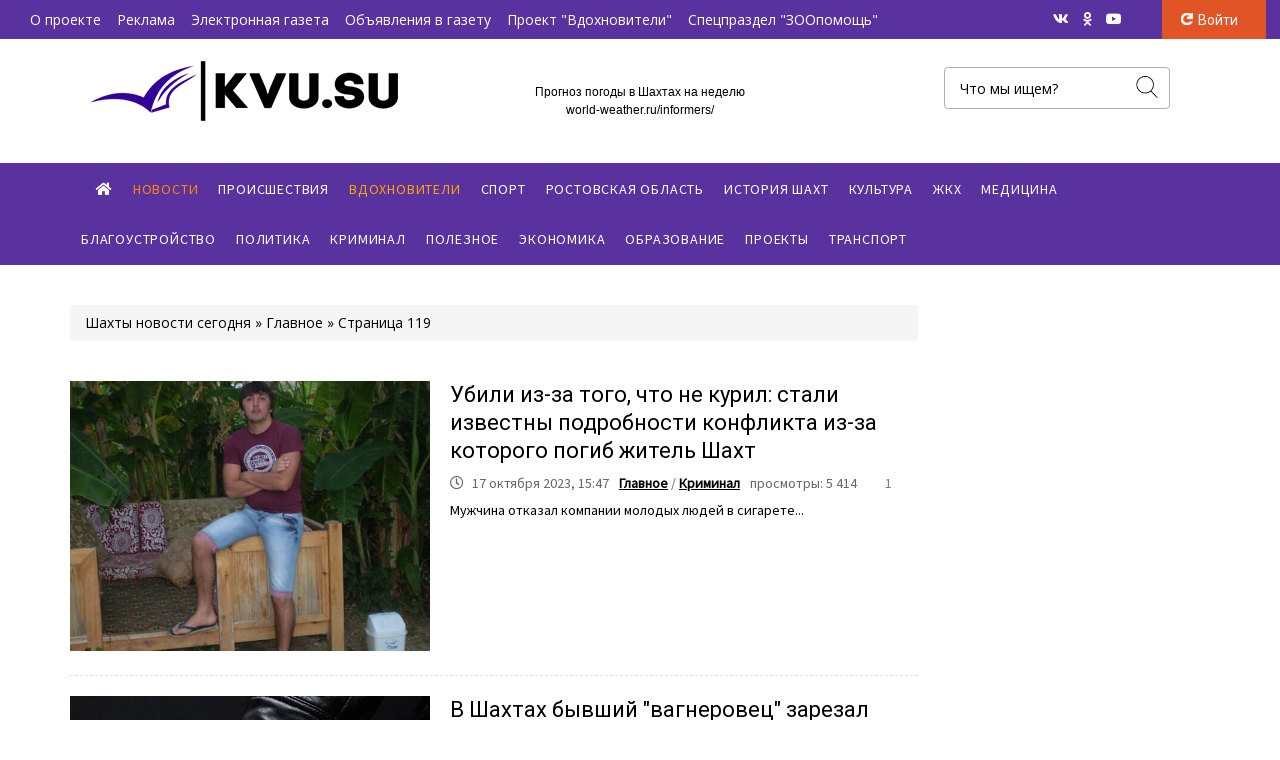

--- FILE ---
content_type: text/html; charset=utf-8
request_url: https://kvu.su/mainnews/page/119/
body_size: 10346
content:
<!DOCTYPE html>
<html lang="ru">
<head>
<script type="text/javascript" src="https://code.giraff.io/data/widget-kvusu.js" async></script>  
<meta charset="utf-8">
<title>Главные новости города Шахты, Ростовской области, Октябрьского района   &raquo; Страница 119</title>
<meta name="description" content="Мужчина отказал компании молодых людей в сигарете.">
<meta name="keywords" content="новости Шахты, Шахты сегодня, погода в Шахтах, водоканал, отключение электроэнергии, история города, происшествия, больницы в Шахтах, КВУ, КВУ официальный сайт, шахтинские, Дон, Ростовская область, новости Ростовской области.">
<meta name="generator" content="DataLife Engine (http://dle-news.ru)">
<link rel="search" type="application/opensearchdescription+xml" href="https://kvu.su/index.php?do=opensearch" title="Новости города Шахты">
<link rel="canonical" href="https://kvu.su/mainnews/page/119/">
<link rel="alternate" type="application/rss+xml" title="" href="https://kvu.su/mainnews/rss.xml">

<script src="/engine/classes/js/jquery3.js?v=3c3f8"></script>
<script src="/engine/classes/js/jqueryui3.js?v=3c3f8" defer></script>
<script src="/engine/classes/js/dle_js.js?v=3c3f8" defer></script>
  <head> <script>window.yaContextCb=window.yaContextCb||[]</script>
<script src="https://yandex.ru/ads/system/context.js" async></script> <head>
<meta name="HandheldFriendly" content="true">
<meta name="viewport" content="user-scalable=0, initial-scale=1.0, maximum-scale=1.0, width=device-width">
<meta name="apple-mobile-web-app-capable" content="yes">
<meta name="apple-mobile-web-app-status-bar-style" content="default">
<meta name="theme-color" content="#305e86">
<meta name="yandex-verification" content="d7ce05728b7f8937" />
<link rel="icon" href="https://kvu.su/favicon.svg" type="image/svg+xml">
<link rel="shortcut icon" href="/templates/worldnews/images/favicon.ico">    
<link rel="stylesheet" href="/templates/worldnews/css/social-likes_flat.css">
<link media="screen" href="/templates/worldnews/css/bootstrap.css" type="text/css" rel="stylesheet">
<link media="screen" href="/templates/worldnews/css/style.css" type="text/css" rel="stylesheet">
<link media="screen" href="/templates/worldnews/css/media.css" type="text/css" rel="stylesheet">
<link media="screen" href="/templates/worldnews/css/fontawesome-all.css" type="text/css" rel="stylesheet">
<link href="https://fonts.googleapis.com/css?family=Open+Sans" rel="stylesheet">
<link href="https://fonts.googleapis.com/css?family=Source+Sans+Pro" rel="stylesheet">
<link href="https://fonts.googleapis.com/css?family=Roboto" rel="stylesheet">
</head>
<body>

<div id="main-wrap" class="clearfix">
	<header id="header">
		<!-- header start -->
		<div id="head-top" class="clearfix">
			<div class="head_inform">
				<ul class="topnav">
					<li><a href="/o-nas.html">О проекте</a></li>
					<li><a href="/reklama.html">Реклама</a></li>
                    <li><a href="http://pressa.ru/ru/magazines/k-vashim-uslugam#/">Электронная газета</a></li>
                    <li><a href="https://kvu.su/ads-in-the-newspaper/">Объявления в газету</a></li>
                    <li><a href="https://kvu.su/mastermind//">Проект "Вдохновители" </a></li>
                    <li><a href="https://kvu.su/zoohelp//"> Спецпраздел "ЗООпомощь" </a></li>
   
                    </ul> 
                    <!-- <ul class="lang">
					<li>Выберите язык:</li>
					<li><a class="eng" href="#" title="английский"></a></li>
					<li><a class="rus" href="#" title="русский"></a></li>
					<li><a class="ger" href="#" title="немецкий"></a></li>
				</ul> -->
				<div class="rcol">
					<div class="social">
                        <a class='icon' href="https://t.me/shahtyKVU"></i></a>
                        <a class='icon' href="https://vk.com/shahty_kvu_novosti"><i class="fab fa-vk"></i></a>
                        <a class='icon' href="https://ok.ru/group/52870496715000/topics"><i class="fab fa-odnoklassniki"></i></a>
                        <a class='icon' href="https://www.youtube.com/channel/UCm4IofTzOIL2xxD7hL86Kzg"><i class="fab fa-youtube"></i></a>
						<!--
						<span class="media_480_hide">
						<a class='icon' href="#"><i class="fab fa-google"></i></a>
						<a class='icon' href="https://www.youtube.com/channel/UCm4IofTzOIL2xxD7hL86Kzg"><i class="fab fa-youtube"></i></a>
						</span> -->
					</div>
					


<a href="javascript:void(0)" class="loginlink">Войти</a>
<div id="logindialog" style="display:none;">
	<div class="lg_title">Авторизация <i></i></div>
<form method="post" action="">

    <ul id="enter-form">
		<li><input placeholder="Логин:" name="login_name" type="text"></li>
		<li><input placeholder="Пароль" name="login_password" type="password" class="lg-pass"></li>
	</ul>

	<button class="lgkey" onclick="submit();" type="submit"><span>Войти</span></button>
	<input name="login" type="hidden" id="login" value="submit" class="lgkey" title="Войти">
		<div id="lfield">
				<input type="checkbox" name="login_not_save" id="login_not_save" value="1">
					<label for="login_not_save" style="padding-left:10px;">чужой компьютер</label>
		</div>

<ul id="reg-link">
	<li><a href="https://kvu.su/index.php?do=register" title="Cоздать аккаунт"><i class="fas fa-user"></i> Регистрация</a></li>
	<li><a href="https://kvu.su/index.php?do=lostpassword" title="Восстановить пароль"><i class="fas fa-lock"></i> Восстановить</a></li>
</ul>

</form>

<div class="sociallogin">
	
	
	
	
</div>

</div>

				</div>
			</div>
		</div>
		<div class="container">
			<div class="col-xs-12 col-sm-12 col-md-4">
				<a class="navbar-brand" href="/"><img src="/templates/worldnews/images/logo.png" alt=""></a>
				<a class="media-brand" href="/"><img src="/templates/worldnews/images/logo_small.png" alt=""></a>
			</div>
			<div class="col-xs-12 col-sm-12 col-md-4">
				<div id="weather">
					<div id="40f33362b58d34a53c0c069ff7ca9276" class="ww-informers-box-854753"><p class="ww-informers-box-854754"><a href="https://world-weather.ru/pogoda/russia/shakhty/7days/">Прогноз погоды в Шахтах на неделю</a><br><a href="https://world-weather.ru/informers/">world-weather.ru/informers/</a></p></div><script async type="text/javascript" charset="utf-8" src="https://world-weather.ru/wwinformer.php?userid=40f33362b58d34a53c0c069ff7ca9276"></script><style>.ww-informers-box-854754{-webkit-animation-name:ww-informers54;animation-name:ww-informers54;-webkit-animation-duration:1.5s;animation-duration:1.5s;white-space:nowrap;overflow:hidden;-o-text-overflow:ellipsis;text-overflow:ellipsis;font-size:12px;font-family:Arial;line-height:18px;text-align:center}@-webkit-keyframes ww-informers54{0%,80%{opacity:0}100%{opacity:1}}@keyframes ww-informers54{0%,80%{opacity:0}100%{opacity:1}}</style>
                </div>
			</div>
			<div class="col-xs-12 col-sm-12 col-md-4">
				<form action="" class='searchBar' name="searchform" method="post">
					<input type="hidden" name="do" value="search">
					<input type="hidden" name="subaction" value="search">
					<input type="text"	name="story" class="s-field" id="story" maxlength="255" value="Что мы ищем?" onblur="if(this.value=='') this.value='Что мы ищем?';" onfocus="if(this.value=='Что мы ищем?') this.value='';">
					<input type="image"  src="/templates/worldnews/images/spacer.gif" class="searchbtn" alt="Поиск" title="Поиск">
				</form>
			</div>
		</div>
		<div class="clearfix"></div>
		<div id="fly">
			<!-- navi start -->
			<div class="nav-wrap">
				<div class="container">
					<nav class="navbar navbar-inverse">
						<button type="button" class="navbar-toggle collapsed" data-toggle="collapse" data-target="#navbar" aria-expanded="false" aria-controls="navbar">
						<span class="icon-bar"></span>
						<span class="icon-bar"></span>
						<span class="icon-bar"></span>
						</button>
						<form action="" class='searchbar-nav' name="searchform" method="post">
							<input type="hidden" name="do" value="search">
							<input type="hidden" name="subaction" value="search">
							<input type="text"	name="story" class="s-field" id="story" maxlength="255" placeholder="Введите слово">
							<input type="image"  src="/templates/worldnews/images/spacer.gif" class="searchbtn">
						</form>
						<div class="clearfix"></div>
						<center>
                        <div id="navbar" class="collapse navbar-collapse">
							<ul class="nav navbar-nav">
								<li><a href="/" class="home"><i class="fas fa-home"></i></a></li>
								<!-- <li class="dropdown">
									<a href="#" class="dropdown-toggle" data-toggle="dropdown">ПОЛИТИКА<span class="caret"></span></a>
									<ul class="dropdown-menu">
										<li><a href="#">Россия</a></li>
										<li><a href="#">Украина</a></li>
										<li><a href="#">Мир</a></li>
									</ul>
								</li> -->
                               
						        <li><a href="/index.php?do=lastnews" style="color:#ff8800">Новости</a></li>                        
                                <li><a href="/incidents/">Происшествия</a></li>
                                <li><a href="/mastermind/" style="color:#FFA500">Вдохновители</a></li>
                                <li><a href="/sport/">Спорт</a></li>
                                <li><a href="/rnd/">Ростовская область</a></li>
                                <li><a href="/chronicles/">История Шахт</a></li>                             
                                <li><a href="/culture/">Культура</a></li>
                                <li><a href="/utilities/">ЖКХ</a></li>
                                <li><a href="/medicine/">Медицина</a></li>
                                <li><a href="/landscaping/">Благоустройство</a></li>
                                <li><a href="/politics/">Политика</a></li>
                                <li><a href="/crime/">Криминал</a></li>
                                <li><a href="/helpful/">Полезное</a></li>
                                <li><a href="/ekonomika/">Экономика</a></li>
                                <li><a href="/education/">Образование</a></li>
                                <li><a href="/project/">Проекты</a></li>
                                <li><a href="/transport/">Транспорт</a></li>
                            
                        
                                
                                
							</ul>
						</div>
                        </center>    
					</nav>
				</div>
			</div>
		</div>
		<!-- navi end -->
	</header>
	<!-- header end -->
	<main id="main-content">
		<!-- start main -->
		<section id="content">
			 <!-- конец контента на главной -->
			 <!-- контент во "внутренних" страницах -->
			<div class="col-xs-12 col-sm-12 col-md-8 col-lg-9">
				<div class="breadcrumb"><span itemscope itemtype="https://schema.org/BreadcrumbList"><span itemprop="itemListElement" itemscope itemtype="https://schema.org/ListItem"><meta itemprop="position" content="1"><a href="https://kvu.su/" itemprop="item"><span itemprop="name">Шахты новости сегодня</span></a></span> » <span itemprop="itemListElement" itemscope itemtype="https://schema.org/ListItem"><meta itemprop="position" content="2"><a href="https://kvu.su/mainnews/" itemprop="item"><span itemprop="name">Главное</span></a></span> » Страница 119</span></div> <!-- ссылка на текущую страницу -->
				<div id="inner-content">
					<article class="story-short">
		<div class="left_cell">
			<a href="https://kvu.su/mainnews/6292-ubili-iz-za-togo-chto-ne-kuril-stali-izvestny-podrobnosti-konflikta-iz-za-kotorogo-pogib-zhitel-shaht.html"><img src="/uploads/posts/2023-10/medium/1697546945_bezimeni-2.jpg" alt="" class="img scale" /></a>
		</div>
		<div class="left_cell">
        <header>
			<h2><a href="https://kvu.su/mainnews/6292-ubili-iz-za-togo-chto-ne-kuril-stali-izvestny-podrobnosti-konflikta-iz-za-kotorogo-pogib-zhitel-shaht.html">Убили из-за того, что не курил: стали известны подробности конфликта из-за которого погиб житель Шахт</a></h2>
        </header>
        <ul class="mcat">
    			<li class="date"><i class="far fa-clock"></i> 17 октября 2023, 15:47</li>
              <li class="lnk-cat"><a href="https://kvu.su/mainnews/">Главное</a> / <a href="https://kvu.su/crime/">Криминал</a></li>
				
                <li>просмотры: 5 414</li>
    			<li class="edit"></li>
                
		<li>
  
  <div class="ratebox2">
      <ul class="reset">
      <li></li>
      <li><span class="ratingtypeplus" >1</span></li>
      </ul></div>
 
	</li>

    		</ul>
    		<div class="short-content">Мужчина отказал компании молодых людей в сигарете...</div>
        </div>
</article><article class="story-short">
		<div class="left_cell">
			<a href="https://kvu.su/mainnews/6291-v-shahtah-byvshij-vagnerovec-zarezal-babushku.html"><img src="/uploads/posts/2023-10/medium/1697544546_bezimeni-2.jpg" alt="" class="img scale" /></a>
		</div>
		<div class="left_cell">
        <header>
			<h2><a href="https://kvu.su/mainnews/6291-v-shahtah-byvshij-vagnerovec-zarezal-babushku.html">В Шахтах бывший &quot;вагнеровец&quot; зарезал бабушку</a></h2>
        </header>
        <ul class="mcat">
    			<li class="date"><i class="far fa-clock"></i> 17 октября 2023, 15:07</li>
              <li class="lnk-cat"><a href="https://kvu.su/mainnews/">Главное</a> / <a href="https://kvu.su/crime/">Криминал</a></li>
				
                <li>просмотры: 4 388</li>
    			<li class="edit"></li>
                
		<li>
  
  <div class="ratebox2">
      <ul class="reset">
      <li></li>
      <li><span class="ratingtypeplus" >0</span></li>
      </ul></div>
 
	</li>

    		</ul>
    		<div class="short-content">Женщина была инвалидом-колясочником...</div>
        </div>
</article><article class="story-short">
		<div class="left_cell">
			<a href="https://kvu.su/mainnews/6290-v-centre-shaht-zabili-do-smerti-muzhchinu.html"><img src="/uploads/posts/2023-10/medium/1697542675_bezimeni-2.jpg" alt="" class="img scale" /></a>
		</div>
		<div class="left_cell">
        <header>
			<h2><a href="https://kvu.su/mainnews/6290-v-centre-shaht-zabili-do-smerti-muzhchinu.html">В центре Шахт забили до смерти мужчину</a></h2>
        </header>
        <ul class="mcat">
    			<li class="date"><i class="far fa-clock"></i> 17 октября 2023, 14:39</li>
              <li class="lnk-cat"><a href="https://kvu.su/mainnews/">Главное</a> / <a href="https://kvu.su/crime/">Криминал</a></li>
				
                <li>просмотры: 8 452</li>
    			<li class="edit"></li>
                
		<li>
  
  <div class="ratebox2">
      <ul class="reset">
      <li></li>
      <li><span class="ratingtypeplus" >2</span></li>
      </ul></div>
 
	</li>

    		</ul>
    		<div class="short-content">Мужчина поступил в травматологию, где скончался...</div>
        </div>
</article><article class="story-short">
		<div class="left_cell">
			<a href="https://kvu.su/mainnews/6283-zhurnalist-kvu-stala-laureatom-premii-dobra-v-rostove-na-donu.html"><img src="/uploads/posts/2023-10/medium/premija2.jpg" alt="" class="img scale" /></a>
		</div>
		<div class="left_cell">
        <header>
			<h2><a href="https://kvu.su/mainnews/6283-zhurnalist-kvu-stala-laureatom-premii-dobra-v-rostove-na-donu.html">Журналист &quot;КВУ&quot; стала лауреатом Премии добра в Ростове-на-Дону</a></h2>
        </header>
        <ul class="mcat">
    			<li class="date"><i class="far fa-clock"></i> 17 октября 2023, 07:19</li>
              <li class="lnk-cat"><a href="https://kvu.su/mainnews/">Главное</a> / <a href="https://kvu.su/rnd/">Ростовская область</a></li>
				
                <li>просмотры: 1 210</li>
    			<li class="edit"></li>
                
		<li>
  
  <div class="ratebox2">
      <ul class="reset">
      <li></li>
      <li><span class="ratingtypeplus" >3</span></li>
      </ul></div>
 
	</li>

    		</ul>
    		<div class="short-content">Анна Якутова победила в номинации &quot;Хорошие новости&quot;, рассказав о добрых поступках жителей Шахт...</div>
        </div>
</article><article class="story-short">
		<div class="left_cell">
			<a href="https://kvu.su/mainnews/6279-kuda-obraschatsja-zhiteljam-shaht-esli-v-dome-ne-vkljuchilos-otoplenie.html"><img src="/uploads/posts/2023-10/medium/otopl.jpg" alt="" class="img scale" /></a>
		</div>
		<div class="left_cell">
        <header>
			<h2><a href="https://kvu.su/mainnews/6279-kuda-obraschatsja-zhiteljam-shaht-esli-v-dome-ne-vkljuchilos-otoplenie.html">Куда обращаться жителям Шахт, если в доме не включилось отопление</a></h2>
        </header>
        <ul class="mcat">
    			<li class="date"><i class="far fa-clock"></i> 16 октября 2023, 16:40</li>
              <li class="lnk-cat"><a href="https://kvu.su/mainnews/">Главное</a> / <a href="https://kvu.su/helpful/">Полезное</a></li>
				
                <li>просмотры: 11 395</li>
    			<li class="edit"></li>
                
		<li>
  
  <div class="ratebox2">
      <ul class="reset">
      <li></li>
      <li><span class="ratingtypeplus" >1</span></li>
      </ul></div>
 
	</li>

    		</ul>
    		<div class="short-content">В Шахтах стартовал отопительный сезон...</div>
        </div>
</article><article class="story-short">
		<div class="left_cell">
			<a href="https://kvu.su/mainnews/6280-v-shahtah-zakljuchili-pod-strazhu-70-letnego-muzhchinu-ubivshego-sobutylnika-kirpichom.html"><img src="/uploads/posts/2023-10/medium/img_20231016_161326_800_x_600_piksel.jpg" alt="" class="img scale" /></a>
		</div>
		<div class="left_cell">
        <header>
			<h2><a href="https://kvu.su/mainnews/6280-v-shahtah-zakljuchili-pod-strazhu-70-letnego-muzhchinu-ubivshego-sobutylnika-kirpichom.html">В Шахтах заключили под стражу 70-летнего мужчину, убившего собутыльника кирпичом</a></h2>
        </header>
        <ul class="mcat">
    			<li class="date"><i class="far fa-clock"></i> 16 октября 2023, 15:54</li>
              <li class="lnk-cat"><a href="https://kvu.su/mainnews/">Главное</a> / <a href="https://kvu.su/crime/">Криминал</a></li>
				
                <li>просмотры: 1 537</li>
    			<li class="edit"></li>
                
		<li>
  
  <div class="ratebox2">
      <ul class="reset">
      <li></li>
      <li><span class="ratingtypeplus" >0</span></li>
      </ul></div>
 
	</li>

    		</ul>
    		<div class="short-content">Мужчине грозит наказание от 6 до 15 лет лишения свободы...</div>
        </div>
</article><article class="story-short">
		<div class="left_cell">
			<a href="https://kvu.su/mainnews/6278-leonid-lebedinskij-pokinul-post-zamestitelja-glavy-administracii-shaht.html"><img src="/uploads/posts/2023-10/medium/1697458143_bezimeni-2.jpg" alt="" class="img scale" /></a>
		</div>
		<div class="left_cell">
        <header>
			<h2><a href="https://kvu.su/mainnews/6278-leonid-lebedinskij-pokinul-post-zamestitelja-glavy-administracii-shaht.html">Леонид Лебединский покинул пост заместителя главы администрации Шахт</a></h2>
        </header>
        <ul class="mcat">
    			<li class="date"><i class="far fa-clock"></i> 16 октября 2023, 14:50</li>
              <li class="lnk-cat"><a href="https://kvu.su/mainnews/">Главное</a> / <a href="https://kvu.su/politics/">Политика</a></li>
				
                <li>просмотры: 12 753</li>
    			<li class="edit"></li>
                
		<li>
  
  <div class="ratebox2">
      <ul class="reset">
      <li></li>
      <li><span class="ratingtypeplus" >0</span></li>
      </ul></div>
 
	</li>

    		</ul>
    		<div class="short-content">Дальнейшая судьба чиновника пока остается под вопросом...</div>
        </div>
</article><article class="story-short">
		<div class="left_cell">
			<a href="https://kvu.su/mainnews/6274-v-shahtah-proizoshla-strashnaja-avarija-na-peresechenii-sovetskoj-i-karla-marksa-video.html"><img src="/uploads/posts/2023-10/medium/dtp.jpg" alt="" class="img scale" /></a>
		</div>
		<div class="left_cell">
        <header>
			<h2><a href="https://kvu.su/mainnews/6274-v-shahtah-proizoshla-strashnaja-avarija-na-peresechenii-sovetskoj-i-karla-marksa-video.html">В Шахтах произошла страшная авария на пересечении Советской и Карла Маркса: видео</a></h2>
        </header>
        <ul class="mcat">
    			<li class="date"><i class="far fa-clock"></i> 15 октября 2023, 21:56</li>
              <li class="lnk-cat"><a href="https://kvu.su/mainnews/">Главное</a> / <a href="https://kvu.su/incidents/">Происшествия</a></li>
				
                <li>просмотры: 3 606</li>
    			<li class="edit"></li>
                
		<li>
  
  <div class="ratebox2">
      <ul class="reset">
      <li></li>
      <li><span class="ratingtypeplus" >2</span></li>
      </ul></div>
 
	</li>

    		</ul>
    		<div class="short-content">В Шахтах на перекрёстке столкнулись два автомобиля, есть пострадавшие...</div>
        </div>
</article><article class="story-short">
		<div class="left_cell">
			<a href="https://kvu.su/mainnews/6272-v-shahtah-akteru-vsevolodu-sanaevu-podarili-shahterskuju-kasku-kak-shahtincy-vstrechali-zvezd-kino.html"><img src="/uploads/posts/2023-10/medium/1697365525_vsevolod-sanaev.jpg" alt="" class="img scale" /></a>
		</div>
		<div class="left_cell">
        <header>
			<h2><a href="https://kvu.su/mainnews/6272-v-shahtah-akteru-vsevolodu-sanaevu-podarili-shahterskuju-kasku-kak-shahtincy-vstrechali-zvezd-kino.html">В Шахтах актёру Всеволоду Санаеву подарили шахтёрскую каску: как шахтинцы встречали звёзд кино</a></h2>
        </header>
        <ul class="mcat">
    			<li class="date"><i class="far fa-clock"></i> 15 октября 2023, 18:02</li>
              <li class="lnk-cat"><a href="https://kvu.su/mainnews/">Главное</a> / <a href="https://kvu.su/chronicles/">История Шахт</a></li>
				
                <li>просмотры: 6 004</li>
    			<li class="edit"></li>
                
		<li>
  
  <div class="ratebox2">
      <ul class="reset">
      <li></li>
      <li><span class="ratingtypeplus" >27</span></li>
      </ul></div>
 
	</li>

    		</ul>
    		<div class="short-content">В разные годы город Шахт посещали звёзды советского кино и театра...</div>
        </div>
</article><article class="story-short">
		<div class="left_cell">
			<a href="https://kvu.su/mainnews/6267-zachem-zhitelej-shaht-posylali-na-kartoshku-vo-vremena-sssr.html"><img src="/uploads/posts/2023-10/medium/1697298300_blobid0.jpg" alt="" class="img scale" /></a>
		</div>
		<div class="left_cell">
        <header>
			<h2><a href="https://kvu.su/mainnews/6267-zachem-zhitelej-shaht-posylali-na-kartoshku-vo-vremena-sssr.html">Зачем жителей Шахт посылали «на картошку» во времена СССР</a></h2>
        </header>
        <ul class="mcat">
    			<li class="date"><i class="far fa-clock"></i> 14 октября 2023, 18:41</li>
              <li class="lnk-cat"><a href="https://kvu.su/mainnews/">Главное</a> / <a href="https://kvu.su/chronicles/">История Шахт</a></li>
				
                <li>просмотры: 4 720</li>
    			<li class="edit"></li>
                
		<li>
  
  <div class="ratebox2">
      <ul class="reset">
      <li></li>
      <li><span class="ratingtypeplus" >27</span></li>
      </ul></div>
 
	</li>

    		</ul>
    		<div class="short-content">Трудовая повинность, которая коснулась всех...</div>
        </div>
</article><div id="navi">
	<em><a href="https://kvu.su/mainnews/page/118/">Назад</a></em>
	<span><a href="https://kvu.su/mainnews/">1</a> <span class="nav_ext">...</span> <a href="https://kvu.su/mainnews/page/115/">115</a> <a href="https://kvu.su/mainnews/page/116/">116</a> <a href="https://kvu.su/mainnews/page/117/">117</a> <a href="https://kvu.su/mainnews/page/118/">118</a> <span>119</span> <a href="https://kvu.su/mainnews/page/120/">120</a> <a href="https://kvu.su/mainnews/page/121/">121</a> <a href="https://kvu.su/mainnews/page/122/">122</a> <a href="https://kvu.su/mainnews/page/123/">123</a> <span class="nav_ext">...</span> <a href="https://kvu.su/mainnews/page/313/">313</a></span>
	<em><a href="https://kvu.su/mainnews/page/120/">Далее</a></em>
</div>
				</div>
			</div>
			 <!-- конец контента во "внутренних" -->
		</section>
		
		<aside class="col-xs-12 col-sm-12 col-md-4 col-lg-3 sb-marg" id="sidebar">
			
			
			<div class="row">
				
			</div>
            
            
            
			
           <body> <!-- Yandex.RTB R-A-241829-3 -->
<div id="yandex_rtb_R-A-241829-3"></div>
<script>
window.yaContextCb.push(()=>{
	Ya.Context.AdvManager.render({
		"blockId": "R-A-241829-3",
		"renderTo": "yandex_rtb_R-A-241829-3"
	})
})
</script></body>
			
            <!-- правая колонка -->
			

            
            
            
            
            
            
            
			<!-- <div class="row">
				<div class="section sb_informer">
					<ul class="tabs2">
						<li class="current">Популярное</li>
						<li>Комментируют</li>
					</ul>
					<div class="box visible">
						<article class="short6 title-list top-reads">
            <a href="https://kvu.su/chronicles/35-podzemnye-hody-i-mogilnye-plity-kakie-tajny-hranit-aleksandrovskij-park-goroda-shahty.html">
                Подземные ходы и могильные плиты: какие тайны хранит Александровский парк города Шахты &mdash; 251 237
           </a>
</article><article class="short6 title-list top-reads">
            <a href="https://kvu.su/mainnews/4003-zatronet-li-zemletrjasenie-turcii-rossiju-jeksperty-prognozirujut-vozmozhnye-tolchki-v-krymu.html">
                Затронет ли землетрясение Турции Россию: эксперты прогнозируют возможные толчки в Крыму &mdash; 246 797
           </a>
</article><article class="short6 title-list top-reads">
            <a href="https://kvu.su/mainnews/748-kak-zhiteli-shaht-gotovilis-k-novomu-godu-v-sovetskom-proshlom-chem-zhiteli-shaht-ukrashali-doma-k-novomu-godu-v-sovetskom-proshlom-novogodnie-tradicii-iz-proshlogo-kak-zhiteli-shaht-gotovil.html">
                Новогодние традиции из прошлого: как жители Шахт готовились к празднику в СССР &mdash; 245 436
           </a>
</article><article class="short6 title-list top-reads">
            <a href="https://kvu.su/mainnews/2867-mobilizacija-v-shahtah-chto-izvestno-na-dannyj-chas.html">
                Мобилизация в Шахтах: что известно на данный час &mdash; 186 038
           </a>
</article><article class="short6 title-list top-reads">
            <a href="https://kvu.su/mainnews/4329-zhitelej-shaht-i-rostovskoj-oblasti-razbudil-silnyj-hlopok-chto-jeto-bylo.html">
                Жителей Шахт и Ростовской области разбудил сильный хлопок: что это было? &mdash; 141 120
           </a>
</article><article class="short6 title-list top-reads">
            <a href="https://kvu.su/mainnews/1294-zhiteli-raznyh-rajonov-shaht-soobschajut-chto-slyshali-vzryv-utrom-8-marta.html">
                Жители разных районов Шахт сообщают, что слышали громкий взрыв утром 8 марта &mdash; 123 175
           </a>
</article>
					</div>
					<div class="box">
						<article class="short6 title-list top-reads">
            <a href="https://kvu.su/utilities/16172-bez-sveta-v-shahtah-15-janvarja-ostanutsja-zhiteli-14-ulic.html">
                Без света  в Шахтах 15 января останутся жители 14 улиц 
           </a>
</article><article class="short6 title-list top-reads">
            <a href="https://kvu.su/landscaping/16171-zakrytoe-zdanie-shkoly-5-v-shahtah-reshili-otremontirovat-spustja-pochti-10-let.html">
                Закрытое здание школы №5 в Шахтах решили отремонтировать спустя почти 10 лет 
           </a>
</article><article class="short6 title-list top-reads">
            <a href="https://kvu.su/utilities/16170-v-rostovskoj-oblasti-vyros-tarif-na-gaz-s-1-janvarja-2026-goda.html">
                В Ростовской области вырос тариф на газ с 1 января 2026 года 
           </a>
</article><article class="short6 title-list top-reads">
            <a href="https://kvu.su/crime/16169-zhitel-shaht-popal-v-dtp-na-ugnannom-avtomobile-.html">
                Житель Шахт попал в ДТП на угнанном автомобиле  
           </a>
</article><article class="short6 title-list top-reads">
            <a href="https://kvu.su/rnd/16168-kak-podgotovitsja-k-kreschenskim-kupanijam-i-chto-vzjat-s-soboj-rasskazali-spasateli-shaht.html">
                Как подготовиться к крещенским купаниям и что взять с собой, рассказали спасатели Шахт 
           </a>
</article><article class="short6 title-list top-reads">
            <a href="https://kvu.su/utilities/16167-esche-pjat-ulic-shaht-ostalis-bez-vody-14-janvarja.html">
                Еще пять улиц Шахт остались без воды 14 января 
           </a>
</article>
					</div>
				</div>
			</div>-->
			
			<!--  -->


    		
            
			
		</aside>
		<!-- end sidebar -->
	</main>
	<!-- end main -->
</div>
<!-- end main-wrap -->

<footer>
	<div class="col-xs-12">
		<ul class="topnav">
			<li><a href="/o-nas.html">О проекте</a></li>
			<li><a href="rules.html">Политика</a></li>
			<li><a href="/reklama.html">Реклама</a></li>
		</ul>
		<p>© Информационный сайт kvu.su</p>
		<p class="social">
			<a class='icon' href="https://vk.com/shahty_kvu_novosti"><i class="fab fa-vk"></i></a>
            <a class='icon' href="https://ok.ru/group/52870496715000/topics"><i class="fab fa-odnoklassniki"></i></a>
            <a class='icon' href="https://www.youtube.com/channel/UCm4IofTzOIL2xxD7hL86Kzg"><i class="fab fa-youtube"></i></a>
		</p>
		<p>18+
        <p>Сетевое издание "Онлайн - газета КВУ города Шахты" (18+) 
           Зарегистрировано Федеральной службой по надзору в сфере связи, информационных технологий и массовых коммуникаций (Роскомнадзор). 
           Регистрационный номер и дата принятия решения о регистрации: серия ЭЛ № ФС 77-82290 03.12.2021 
           Учредитель: Общество с ограниченной ответственностью "К вашим услугам" <br /> Главный редактор: Козинина Ирина Сергеевна.<br /> Генеральный директор: Квачева Оксана Владимировна </p>
		<p>Адрес: 346513 Ростовская область, г. Шахты, пер. Шишкина, 184 <br />Почта: kvu-red@yandex.ru<br />Телефон: 8-928-180-43-04</p>
        <p><a class='icon' href="https://kvu.su/uploads/banners/1111-rekvizity-kvu.jpg" target="_blank"><i class="fas fa-file-image"></i> Реквизиты</a></p>
	</div>
</footer>

<script type="text/javascript" src="/templates/worldnews/js/libs.js"></script>
<script type="text/javascript" src="/templates/worldnews/js/social-likes.min.js"></script>
<script type="text/javascript" src="/templates/worldnews/js/bootstrap.js"></script>

<p id="top-top">
	<a href="#top"><span></span></a>
</p>
<script>
<!--
var dle_root       = '/';
var dle_admin      = '';
var dle_login_hash = '2d100c3369d55c148f59e6c770bba678b3a31f58';
var dle_group      = 5;
var dle_skin       = 'worldnews';
var dle_wysiwyg    = '2';
var quick_wysiwyg  = '2';
var dle_min_search = '3';
var dle_act_lang   = ["Да", "Нет", "Ввод", "Отмена", "Сохранить", "Удалить", "Загрузка. Пожалуйста, подождите..."];
var menu_short     = 'Быстрое редактирование';
var menu_full      = 'Полное редактирование';
var menu_profile   = 'Просмотр профиля';
var menu_send      = 'Отправить сообщение';
var menu_uedit     = 'Админцентр';
var dle_info       = 'Информация';
var dle_confirm    = 'Подтверждение';
var dle_prompt     = 'Ввод информации';
var dle_req_field  = ["Заполните поле с именем", "Заполните поле с сообщением", "Заполните поле с темой сообщения"];
var dle_del_agree  = 'Вы действительно хотите удалить? Данное действие невозможно будет отменить';
var dle_spam_agree = 'Вы действительно хотите отметить пользователя как спамера? Это приведёт к удалению всех его комментариев';
var dle_c_title    = 'Отправка жалобы';
var dle_complaint  = 'Укажите текст Вашей жалобы для администрации:';
var dle_mail       = 'Ваш e-mail:';
var dle_big_text   = 'Выделен слишком большой участок текста.';
var dle_orfo_title = 'Укажите комментарий для администрации к найденной ошибке на странице:';
var dle_p_send     = 'Отправить';
var dle_p_send_ok  = 'Уведомление успешно отправлено';
var dle_save_ok    = 'Изменения успешно сохранены. Обновить страницу?';
var dle_reply_title= 'Ответ на комментарий';
var dle_tree_comm  = '0';
var dle_del_news   = 'Удалить статью';
var dle_sub_agree  = 'Вы действительно хотите подписаться на комментарии к данной публикации?';
var dle_captcha_type  = '0';
var dle_share_interesting  = ["Поделиться ссылкой на выделенный текст", "Twitter", "Facebook", "Вконтакте", "Прямая ссылка:", "Нажмите правой клавишей мыши и выберите «Копировать ссылку»"];
var DLEPlayerLang     = {prev: 'Предыдущий',next: 'Следующий',play: 'Воспроизвести',pause: 'Пауза',mute: 'Выключить звук', unmute: 'Включить звук', settings: 'Настройки', enterFullscreen: 'На полный экран', exitFullscreen: 'Выключить полноэкранный режим', speed: 'Скорость', normal: 'Обычная', quality: 'Качество', pip: 'Режим PiP'};
var allow_dle_delete_news   = false;
var dle_search_delay   = false;
var dle_search_value   = '';
jQuery(function($){
FastSearch();
});
//-->
</script>
    
<!-- Yandex.Metrika informer -->
<a href="https://metrika.yandex.ru/stat/?id=14445715&amp;from=informer"
target="_blank" rel="nofollow"><img src="https://informer.yandex.ru/informer/14445715/3_1_FFFFFFFF_EFEFEFFF_0_pageviews"
style="width:88px; height:31px; border:0;" alt="Яндекс.Метрика" title="Яндекс.Метрика: данные за сегодня (просмотры, визиты и уникальные посетители)" class="ym-advanced-informer" data-cid="14445715" data-lang="ru" /></a>
<!-- /Yandex.Metrika informer -->

<!-- Yandex.Metrika counter -->
<script type="text/javascript" >
   (function(m,e,t,r,i,k,a){m[i]=m[i]||function(){(m[i].a=m[i].a||[]).push(arguments)};
   m[i].l=1*new Date();k=e.createElement(t),a=e.getElementsByTagName(t)[0],k.async=1,k.src=r,a.parentNode.insertBefore(k,a)})
   (window, document, "script", "https://mc.yandex.ru/metrika/tag.js", "ym");

   ym(14445715, "init", {
        clickmap:true,
        trackLinks:true,
        accurateTrackBounce:true,
        trackHash:true
   });
</script>
<noscript><div><img src="https://mc.yandex.ru/watch/14445715" style="position:absolute; left:-9999px;" alt="" /></div></noscript>
<!-- /Yandex.Metrika counter -->


    
</body>
</html>
<!-- DataLife Engine Copyright SoftNews Media Group (http://dle-news.ru) -->


--- FILE ---
content_type: text/css
request_url: https://kvu.su/templates/worldnews/css/style.css
body_size: 37052
content:
html, body, div, span, applet, object, iframe,
h1, h2, h3, h4, h5, h6, p, blockquote, pre,
a, abbr, acronym, address, big, cite, code,
del, dfn, em, img, ins, kbd, q, s, samp,
small, strike, sub, sup, tt, var,
u, i, center,
dl, dt, dd, ol, ul, li,
fieldset, form, label, legend,
table, caption, tbody, tfoot, thead, tr, th, td,
article, aside, canvas, details, embed, 
figure, figcaption, footer, header, hgroup, 
menu, nav, output, ruby, section, summary,
time, mark, audio, video {
	margin: 0;
	padding: 0;
	border: 0;
	font-size: 100%;
	font: inherit;
	vertical-align: baseline;
}
blockquote, q {
	quotes: none;
}
blockquote:before, blockquote:after,
q:before, q:after {
	content: '';
	content: none;
}
ul {
	list-style: none;
}
article, aside, details, figcaption, figure, 
footer, header, hgroup, menu, nav, section {
	display: block;
}
h1,h2,h3,h4,h5 {
	text-rendering: optimizeLegibility;	
}
html {
	   -webkit-text-size-adjust: 100%;
    -moz-text-size-adjust: 100%;
    -ms-text-size-adjust: 100%;
    text-size-adjust: 100%;
}
html, body {
  	font-family: Open sans, Roboto, "Helvetica Neue", Helvetica, Arial, sans-serif;
  	font-size: 14px;
  	color: #000;
	height: 100%;
	width: 100%;
	background: #fff;
	line-height: 1.42857143;
}
thead th {
	padding: 0 5px;
	text-align: center	
}
table {
	border-collapse: collapse;
	border-spacing: 0;
}
a { text-decoration: none; color: #000; text-decoration-skip: ink; transition: all 0.2s ease-in-out; }
a:hover, a:active { text-decoration: none; color: #c92d2d; }
a:focus { outline: none; } 
table { border-spacing: 0;}
input { background: inherit; }
legend { color: #555555; }
img, fieldset { border: 0; }
form { display: inline; }
img { border: none;} 
.label { width:100px;font-weight: normal; vertical-align: top; }
.checkbox { margin-top:5px; border: 0; }
.wp { overflow: hidden; max-width: 100%; }
.lcol { float: left; } .rcol { float: right; }
.clr { clear: both; }
.trans { transition: all 0.2s ease-in-out;} 
.scale { max-width: 100%; }
.social-likes { margin: 0 5px !important;}
.lnk-cat a { text-decoration: underline; font-weight: bold !important; color: #000 !important; }
.title-list a, .custom-news-block a, .speedbar a, .story-short h2 a, .comedit a, .user-edit a, 
.short2 h2 a, .short4 h2 a, .short6 h2 a, .bbcodes a, .bbcodes, #reg-link li a, .scat a, .hotnews .img { color: #000; transition: all 0.2s ease-in-out; }

.flex {
	 display: -webkit-flex;
 display: -ms-flexbox;
 display: flex;
 
 -webkit-flex-wrap: wrap;
 -ms-flex-wrap: wrap;
 flex-wrap: wrap;
}

.flex-center {
		display: flex;
	flex-direction: row;
   justify-content: center;
}

input[type="checkbox"] {
	margin-right: 5px !important		
}
.tabs-list a:hover, .title-list a:hover, .story-short h2 a:hover, .custom-news-block a:hover, .comedit a:hover, 
.lenta a:hover, a.allnews:hover, .short2 h2 a:hover, .short4 h2 a:hover, .bbcodes a:hover, .bbcodes:hover, .speedbar a:hover, #reg-link li a:hover, .scat a:hover, .user-edit a:hover, .com-nav span:hover { color: #c92d2d !important; }

.user-edit a:active {
	color: #da5e5e
}
.img-box {overflow: hidden; position: relative; padding-top: 60%;}
.img-box img {width: 100%; min-height: 100%; display: block; position: absolute; left: 0; top: 0;}
.carousel-item {overflow: hidden;height: 400px;}
.carousel-item img {width: 100%; min-height: 100%;}

#dlefastreplycomments {
	margin-bottom: 10px !important	
}

#main-wrap {
	position: relative;
	padding-bottom: 30px
}
header#header {
	padding-bottom: 40px
}
#inner-content {
	margin: 15px 0	
}
#fly {
	z-index: 99;
	left: 0
}
p {
    display: block;
    margin-top: 1rem;
    margin-bottom: 1rem;
}
.img {
	transition: all 0.2s ease-in-out;
}
.tab-content {
	margin-top: 30px;
}

.tab-navigation { margin-bottom:10px; }
.tab-content { overflow: visible; }
#select-box {
	font-size: 1rem;	
	width: 100%;'
}
.fa-clock {
	padding-right: 5px;
}
.fa-comment-o, .fa-clock-o {
	margin-right: 5px;
}

/* табы */

#sidebar .section {
	border: solid 1px #e1e1e1;
}
#sidebar .row, #sidebar .bc_title {
	margin-bottom: 10px	
}
.section {
	overflow: hidden;
	width: 100%;
	position: relative;
}
.tabs {
	line-height: 1.5em;
	list-style: none;
	float: left;
	display: block;
}
.tabs li, .tabs li.current {
	padding: 5px 15px;
	color: #363636;
	cursor: pointer;
	position: relative;
	font-size: 18px;	
}
.box {
	display: none;
	padding: 0;
}
.box.visible {
	display: block;
}
.section .short6 h2 {
	font-weight: normal;
}
.bc_media {
	margin: 10px auto 10px
}

/* табы - популярные по комментариям, просмотрам */

.tabs2 {
	height: 43px;
	border-bottom: solid 1px #e1e1e1;	
}
.tabs2 li, .tabs2 li.current {
	color: #6c6c6c;
	cursor: pointer;
	text-align: center;
	line-height: 41px;
	float: left;
	color: #061f37;
	font-size: 15px;	
	padding: 0 12px;	
	font-family: Roboto;
}
.tabs2 li.current {
	color: #c92d2d;
}

/* вывод табов с одной картинкой в левой колонке */

.tabs-list ul.tabs {
	height: auto;
	border: none;
	display: block;
	float: right;
	width: 225px;
}
.tabs-list ul.tabs li {
	line-height: 1.3em;
	text-align: left;
	padding: 10px 5px;
	border-bottom: solid 1px #d6d6d6;
	font-family: "PT Sans Caption";
	font-size: 15px;
}
.tabs-list ul.tabs li:last-child {
	border: none;
}
.tabs-list .box {
	float: left;
}
.tabs-list .img {
	max-width: 250px;
	margin: 9px;
	float: left;
}
.tabs li.current {
	font-weight: bold;
	color: #c92d2d;
}

/* social icons */

.social {
	float: left;
	margin-right: 30px;
}
.social .icon {
	color: #fff;	
	margin-right: 10px;
	font-size: 1rem
}
.head_inform {
	color: #fff;
	margin: 0;
}
.head_inform a {
	color: #fff;
	font-size: 1.1rem;
}
ul.lang, ul.topnav {
	display: block;
	float: left;	
	margin-left: 30px;
}
ul.lang li, ul.topnav li {
	display: inline-block;	
	vertical-align: middle;
	line-height: 38px;
}
ul.lang a {
	width: 22px;	
	height: 14px;	
	margin: 0 7px;
	display: block;
}
ul.lang a.eng {
	background: url(../images/flags.png) no-repeat 0 0;			
}
ul.lang a.rus {
	background: url(../images/flags.png) no-repeat -36px 0;			
}
ul.lang a.ger {
	background: url(../images/flags.png) no-repeat -72px 0;
}
ul.topnav li a {
	font-size: 14px;
	padding-right: 12px !important;
}
#head-top {
    background-color: #59329f;
	/*background-color: #305e86;*/
	line-height: 38px;
	color: #fff !important
}
#head-top a:hover, #head-top a:focus, #head-top a:active {
	color: #e85724
}

/* виджет погоды */

#weather {
	margin: 30px auto;
	display: flex;
	flex-direction: row;
   justify-content: center;
}

/* поиск */

#search_pull {
	display: none;
}
#search_pull:hover {
	cursor: pointer;
	opacity: 1;
}
.searchBar, .searchbar-nav { 
	width: 226px; 
	float: right;
	position: relative;
	margin: 28px 40px 0 0;
	border: solid 1px #b1b1b1;	
	border-radius: 4px;
}
.searchbar-nav {
	display: none;
 	background-color: #183243;	
 	border: 1px solid #4d83b2;
}
.searchbar-nav .s-field {
	width: 82%
}
.s-field { 
	color: #000;
	font-size: 1rem; 
	height: 40px; 
	line-height: 38px;
	width: 80%;	
	border: none;				
	font-style: normal;
	position:relative;
	padding: 0 0 0 15px;
}
.s-field:after {
	content: '';
	width: 8px;
	height: 9px;
	border-style: solid;
	border-width: 4.5px 0 4.5px 8px;
	border-color: transparent transparent transparent #ededed;
	position: absolute;
	top: 8px;
	right: 30px;
}
.searchbtn { 
	width: 25px; 
	height: 23px; 
	position: absolute; 
	top: 8px; 
	right: 8px; 
	background: url(../images/search.svg) no-repeat;
	background-size: 22px 22px;
}
.photo {
	background: url(../images/photo.svg) no-repeat 0 3px;
	background-size: 16px 16px;
	width: 16px;
	height: 17px;
	display: inline-block;
}

.searchbar-nav .searchbtn { 
	background: url(../images/search-mobile.svg) no-repeat; 
}
.searchbar-nav input:-moz-placeholder { color: #e3e3e3 } 
.searchbar-nav input::-webkit-input-placeholder { color: #e3e3e3 }

.search_zoom {
	color: #fff;
	padding-right: 0;
	height: 30px;
	float: right;
	margin: 10px 10px 0 20px;
	text-indent: 10px;
	line-height: 30px;
}
a.allnews { line-height: 1.2em; font-size: 14px; display: table-cell; font-family: 'Roboto', sans-serif; color: #585858;}
a.allnews { padding: 10px;	font-size: 15px; display: block; text-align: left; }
a.allnews { background: url(../images/arrow.png) no-repeat 100% 13px; padding-right: 18px; display: inline-block; }

.short_video h2, .short3 h2 {
	padding: 10px 0;	
	line-height: 1.3em;
}

/* Лента по дате */

.title-list {
	position: relative;
}
.title-list, .short_title h2 {
	padding: 10px;
	border-bottom: 1px solid #f2f4f5;	
	line-height: 1.2em;
}
.title-list:last-child {
	border: none;
}
.title-list span {
	font-style: normal;	
	color: #000;
	padding: 0 8px;
	display: block;
	position: absolute;
	background: #e1e1e1;
	font-size: 12px;  
	left: 0;
}
.title-list span.red {
	background: #330099;
	color: #fff;
}
.title-list a {
	display: table-cell;
	padding-left: 60px;
	font-size: 1.1em;
	font-family: Roboto;
}
.top-reads span {
	position: relative;
	display: table-cell;
	background: none;
	font-weight: bold;
	padding: 0 10px;
}
.top-reads a {
	padding: 0 0 0 10px;
	line-height: 1.5rem !important;		
}
.commented_news a {
	padding-left: 0	
}
.lenta1 .title-list a {
	padding-left: 0;
	font-size: 15px;
}
#allnews {
	line-height: 1.2rem;
	font-size: 1.1em;	
	float: left;
	color: #000;
	display: block;
	margin: 1em 0;
	font-family: Roboto;
	background: url(../images/arrow.png) no-repeat 0 2px;
	padding-left: 18px;
	width: 120px;
}
#allnews:hover {
	color: #c92d2d;
}
.short_title a, .short-content a {
	padding-right: 18px;			
	font-size: 14px !important;
}
.short_title a:hover {
	text-decoration: underline;
}

/* заголовок блока */

.bc_title {
	color: #061f37;
	font-size: 18px;
	font-weight: normal;	
	text-align: left;	
	padding: 0 10px 6px 0;	
	border-bottom: solid 2px #f2f4f5;
	font-family: Roboto;
	text-transform: uppercase;
	margin-bottom: 5px;
}
.bc_title span {
	border-bottom: 2px solid #c92d2d;	
	padding-bottom: 8px;
}
.bc_block {
	margin-bottom: 20px;
	background: #f7f7f7;
	border:solid 1px #e1e1e1; 
}
.bc_block i {
	font-weight: normal;
	font-style: normal;
	font-size: 18px;
	line-height: 20px;
	padding: 15px;
	display: block;
	border-bottom: solid 1px #e1e1e1;
}

/* краткие новости категорий */

.story-short { 
	overflow: hidden;
	line-height: 1.3em; 
	margin: 10px 0;
	padding: 10px 0;
	font-family: 'Source Sans Pro', sans-serif;	
	border-bottom: dashed 1px #e1e1e1	
}
.story-short:last-child {
	border: none;
	margin-bottom: 0;
}
.left_cell {
	display: table-cell;	
	vertical-align: top;
}
.story-short .left_cell:last-child {
	padding: 0 0 0 10px
}
.story-short .img { 
	max-width: 360px;
	margin: 0 10px 10px 0;
}
.story-short h2 {  
	color: #061f37;
	font-size: 22px;
	font-family: Roboto;	
}
.story-short h2 a {
	line-height: 1.3em !important;	
}
.story-short .short-content span { 
	color: #878787;
	font-size: 9px !important;
	font-family: 'Istok Web', sans-serif;
}
.story-short .inf {
	font-size: 1rem;
	color: #061f37;
	padding: 10px 0;
}
.story-short .short-content a:hover {
	text-decoration: underline;	
}
.story-short .short-content {
	font-size: 14px !important;
	margin-bottom: 5px		
}
.box .short3 {
	padding: 0 10px;
}
.short3 .img-wrap {
	max-height: 220px; 
	overflow: hidden;	
	position: relative;
}
.short3 .img {
	max-width: 100%;
	margin-top: 9px
}
.short2 h2, .short3 h2,.short6 h2 {
	font-size: 1.1em !important;
	line-height: 1.3;
	font-family: "Open Sans";
	font-weight: bold;
}
.short3 h2 span, .short5 h2 span {
	font-weight: normal;
	font-family: 'Source Sans Pro', sans-serif;
	font-size: 1em;
}
.short3 h2 {
	font-size: 1.1em !important
}
.short-content {
	font-family: 'Source Sans Pro', sans-serif;		
}
.short4 {
	margin: 9px;
/*	border-bottom: solid 1px #e1e1e1;*/	
}
.short4:last-child {
	border: none;
}
.short4 h2 {  
	font-size: 18px; 
	padding: 5px 0;
}
.img_ct {
	position: relative;	
}
.cat_icon {
	position: absolute;
	bottom: 0;	
	left: 0;
}
.multimedia {
	width: 48%; 
	float:left; 
	border: none;
}
.mcat {
	padding: 10px 0;
	line-height: 1px; 
	color: #686868;
    line-height: 16px;
}
.mcat li {
	display: inline-block;	
	padding-right:7px;
}
.mcat li.comnum {
	padding-left: 8px;
}
.mcat a {
	color: #2c6f9f;
}
.mcat .fa-comment {
	padding-right: 5px	
}

/* Большая краткая на главной */

.short_big {
	position: relative;
	overflow: hidden;	
}
.short_big .img {
	width: 100%
}
.short_big a {
	color: #c92d2d;	
}
.short_big .category em {
	font-size: 14px;
}
.short_big .img:hover  { }

.short_big .mcat {
	color: #fff
}
.short_big h2 {
	padding: 0 10px;
}
.short_big h2 a {
	font-size: 1.6rem;
	color: #fff;
	text-shadow: -2px 3px 2px rgba(38, 38, 38, 0.6);
	font-weight: bold;
	letter-spacing: 1px;
	font-family: 'Open sans', sans-serif;
	line-height: 1.3;
}
.short_big h2 a:hover {
	color: rgba(255, 255, 255, 0.8);
}
.short_big .short_big_title {
	-webkit-box-shadow: inset 3px -144px 51px -37px rgba(0,0,0,0.5);
	-moz-box-shadow: inset 3px -144px 51px -37px rgba(0,0,0,0.5);
	box-shadow: inset 3px -144px 51px -37px rgba(0,0,0,0.5);
	transition: all 0.2s ease-in-out;
	margin-bottom: 5px;
}
.short_big .short_big_title:hover {
	-webkit-box-shadow: inset 3px -164px 51px -37px rgba(0,0,0,0.6);
	-moz-box-shadow: inset 3px -134px 51px -37px rgba(0,0,0,0.6);
	box-shadow: inset 3px -134px 51px -37px rgba(0,0,0,0.6);
}
.short_big_title {
	position: absolute;
	bottom: 0;
	left: 0;	
}
.short_big_title ul.mcat {
	margin: 10px 15px;	
	padding: 10px 0;
}
.category {
	position: absolute;
	top: 15px;
	left: 15px;
	z-index: 2
}
.category em {
	background: #330099;
	color: #fff;	
	font-size: 1em;
	padding: 3px 5px;
}
.category a {
	color: #fff;	
	padding: 0 5px;
}
.short3 .category {
	left: 15px;
}

.category .fa-hashtag {
	font-size: 0.9rem;
}

/* краткая 5,6-ая версия */

.short5 {
	padding: 10px 0 0 0;
	margin: 0;
	margin-bottom: 10px;
}
.short5 .img {
	width: 130px;
	margin-right: 10px;
}
.short5 h2 {
	font-size: 0.6em;	
	line-height: 1.2;
	font-weight: bold;
}
.short5 .mcat li {
	color: #000 !important;
}
.short5 .cat {
	margin-bottom: 5px;
}
.short5 .cat a {
	color: #000;
	padding: 0 !important
}
.short5 .cat a:hover {
	color:#c92d2d;
}
.short5 .img {
	max-width: 160px;
	margin-right: 10px;	
}
.short5 h2 {
	font-family: 'Source Sans Pro', sans-serif;
	font-size: 14px;
	line-height: 20px
}
.short6 .img {
	max-width: 120px;
	float: none;
	margin: 5px 5px 0 0;
}
.short6 h2 {
	font-size: 16px;
	font-family: 'Source Sans Pro', sans-serif !important;
	padding-right: 5px;
}
.short6:last-child {
	border: none;
}
.short6 .img_ct {
	margin: 0 0 10px 0;
}
.short6 {
	border-bottom: 1px dashed #e1e1e1;
}

/* использовать для категорий, если нужен стандартный вид краткой */

.short7 {
	margin-bottom: 30px;
}
.short7 h2 {
	font-size: 2em;
	line-height: 1.2em;
}
.short7 img.img:hover {
	opacity: .8	
}

/* самое читаемое, комментируемое */

.short2 {
	padding: 10px 0;
	overflow: hidden;
	line-height: 1.3em; 
	margin-bottom: 2px;
}
.short2:last-child {
	border: none;
}
.short2 .screen {
	position: relative;
	width: 100%;
	clear: both;
	overflow: hidden;
}
.video_day .screen:before, .photo_day .screen:before {
	content: '';
	width: 45px;
	height: 45px;
	background: url(../images/play_icon_small.png) no-repeat;
	position: absolute;
	top: 50%;
	left: 50%;
	margin-top: -22.5px;
	margin-left: -22.5px;	
	z-index: 1
}
.photo_day .screen:before {
	background: url(../images/photo_icon_small.png) no-repeat;	
}
.short2 .img { 
	max-width: 100%;
}
.short2 h2 {  
	font-size: 16px !important;
	letter-spacing: 0.2px; 
	margin: 6px 0 10px 0;
}
.short2 span {
	color: #fff;
	background: #c92d2d;
	padding: 1px 4px;
	clear: both;
	font-size: 13px;
}
.short2 h2 a { line-height: 1.3em; }
.short2 .short-content { 
	font-size: 14px; 
}
.short2 .mcat {
	float: left;
}
.short2 .mcat li {
	float: left;	
	padding-right:7px;
	font-size: 12px;
}
.short2 .mcat a {
	color: #2c6f9f;
}
.custinimg img {
	max-width: 205px;	
	max-height: 250px;
	padding: 0 0 10px 0;
	overflow: hidden;
}
#searchtable {
	margin: 10px 0
}
#searchtable input { font-size: 12px; padding-left: 5px; margin: 0 3px 10px 0; }	
#searchtable input:focus { border: 1px solid #b1b1b1; }

ul#topnews li { 
	padding: 10px 0; 
	overflow: hidden; 
	display: block; 
	background: url(../images/view.gif) no-repeat 0 13px; 
	padding-left: 27px; 
}
ul#topnews li a { 
	color:#000; 
	font-weight: bold; 
	display: block; 
}
ul#topnews li:hover { opacity: 0.8; }

/* полная новость */

.story-full {
	padding: 0 0 10px;
}
.story-full a:active { color: #000; }
.story-full h1 { 
	font-size: 2.2rem; 
	color: #000; 
	line-height: 1.2em;
	padding: 10px;
	font-family: 'Open Sans', sans-serif;
}
.story-full h5.abz {
	font-size: 1.2em;
	font-family: Roboto;	
	padding: 0 10px
}	
.story-full .fa-eye {
	padding-right: 5px	
}
.nav-story { 
	padding: 10px 
}
.nav-story li { 
	line-height: 1.6em; 
	color: #000; 
	font-size: 14px; 
	padding: 0 10px 0 0; 
	display: inline-block	
}
.nav-story li.auth a {
	color: #c92d2d !important;
} 
.reset, .reset li {
    list-style: none;
    padding: 0;
    margin: 0;
}
.nav-story li.comnum {
	padding-right: 10px;
}
.nav-story .lcat a { 
	text-decoration: underline; 
}
.nav-story li a:hover, .mcat li a:hover { text-decoration: none; color: #c92d2d !important; }

.resizetext {
	float: right;
}
.resizetext button {
	border: none;
	background: none;
	font-family: "Open Sans";
}
.resizetext button.big {
	font-size: 1.2em;
}
.resizetext button.medium {
	font-size: 14px !important;
}
.resizetext button.small {
	font-size: 11px;
}
.resizetext button.active {
	font-weight: bold;
	text-decoration: underline;
}
.edit a {
	margin: 10px 0 15px 0;	
	padding-left: 15px;	
	font-size: 13px;
	display: inline-block;
	font-weight: bold;
	color: #000
}
.edit a:hover {
	color: #4495ce;
}
.short-str { margin: 20px 0; }		
.ratebox-wrap {
	display: inline-block;
}
.ratebox {
	margin-bottom: -4px;
	float: left;
}
.full-str, .static-ct { 
	font-size: 1.2rem; 
	line-height: 1.7; 
	padding: 10px; 
}
.full-str a {  color: #4495ce; color: #c92d2d }
.full-str a:hover {
	text-decoration: underline;
	color: #aa2828;
}
.full-str a:active { color: #c92d2d  }
.full-str img {
	max-width: 100%;
	margin-top: 5px;
}
.full-str ul, .full-str ol { padding: 10px 15px; }
.full-str ul li { list-style-type: disc }

.full-str table, .full-str table tr, .full-str table td {
	border: solid 1px #ededed;
}
.full-str table td {
	padding: 0 5px
}
.inside-news {
	margin-top: 3em;
}
.btn-prev-news {
	float: left	
}
.plus-svg {
	width: 12px;
	height: 12px;
	background: url(../images/plus.svg) no-repeat;
	background-size: 12px 12px;
}
.minus-svg {
	width: 12px;
	height: 12px;
	background: url(../images/minus.svg) no-repeat;
	background-size: 12px 12px;
}
#dlepopup-news-edit {
	padding: 15px
}
input.quick-edit-text  {
	width:100%; height:28px; border: 1px solid #cecece;	line-height: 26px; margin-bottom: 5px; text-indent: 5px 		
}
#dlepopup-news-edit .xfieldsrow {
	margin: 10px;
	padding: 5px 0;	
}
.social-likes b {
	margin-bottom: 10px;
	font-size: 14px;
	display: block;
	font-weight: bold;
}

/* Поделиться в соц сетях на постере */

.b-share-media__inited .b-share-media__main-position {
    position: absolute;
    top: 0;
    right: 0;
    background: rgba(0,0,0,0.5);
}
.b-share-media__inited .b-share-media__main-list {
    position: relative;
}
.b-share-media__inited .b-share-media__social-likes .b-social-likes__widget {
    display: block;
    white-space: nowrap;
    position: relative;
    color: #fff;
    padding: 0;
    height: 2.688em;
    width: 3.75em;
    line-height: 1.4;
    cursor: pointer;
}
.b-share-media__inited .b-share-media__main-button-more {
    height: 2.688em;
    width: 3.75em;
    cursor: pointer;
    text-align: center;
}
.b-share-media__inited .b-share-media__main-button-open {
    position: relative;
    height: 2.688em;
    width: 3.75em;
    display: block;
}
.b-share-media__inited .b-share-media__main-button-open i {
    position: absolute;
    top: 50%;
    left: 50%;
    margin: -0.875em 0 0 -0.875em;
    width: 1.75em;
    height: 1.75em;
    color: #fff;
    font-family: 'Ria Icons';
    speak: none;
    text-align: center;
    font-style: normal;
    font-weight: normal;
    font-variant: normal;
    text-transform: none;
    line-height: 1;
    -webkit-font-smoothing: antialiased;
    -moz-osx-font-smoothing: grayscale;
}
/* теги новостей */

.tags {
	padding: 15px;
	margin-bottom: 10px;
}
.tags a, .tagscloud a, a.btn-prev-news, .clouds_xsmall, .clouds_small, .clouds_medium {
	color: #6b6b6b; 
	padding: 2px 8px; 
	line-height: 30px; 
	background: #f0f0f0;
	border-radius: 3px;	
	font-size: 13px;
background: #ffffff; /* Old browsers */
background: -moz-linear-gradient(top,  #ffffff 0%, #f9f9f9 47%, #f9f9f9 100%); /* FF3.6+ */
background: -webkit-gradient(linear, left top, left bottom, color-stop(0%,#ffffff), color-stop(47%,#f9f9f9), color-stop(100%,#f9f9f9)); /* Chrome,Safari4+ */
background: -webkit-linear-gradient(top,  #ffffff 0%,#f9f9f9 47%,#f9f9f9 100%); /* Chrome10+,Safari5.1+ */
background: -o-linear-gradient(top,  #ffffff 0%,#f9f9f9 47%,#f9f9f9 100%); /* Opera 11.10+ */
background: -ms-linear-gradient(top,  #ffffff 0%,#f9f9f9 47%,#f9f9f9 100%); /* IE10+ */
background: linear-gradient(to bottom,  #ffffff 0%,#f9f9f9 47%,#f9f9f9 100%); /* W3C */
filter: progid:DXImageTransform.Microsoft.gradient( startColorstr='#ffffff', endColorstr='#f9f9f9',GradientType=0 ); /* IE6-9 */
	border: solid 1px #e1e1e1;	
	text-shadow: 1px 1px 1px ##fff;
}

.tags a:hover , .tagscloud a:hover, a.btn-prev-news:hover, .clouds_xsmall:hover, .clouds_small:hover, .clouds_medium:hover {
	border: 1px solid #cccccc;	
	background: #fff;	
}

/* похожие публикации */

.simnews { 
	padding: 10px 0; 
	width: 100%; 
	overflow: hidden;
}
.simnews i { 
	color: #000;
	font-family: Roboto;
	font-size: 20px; 
	display: block;
	line-height: 1.4em;
	font-style: normal;
	padding: 0 10px 10px 10px;
}
.simnews-ct { 
	border: 1px solid #e8e8e8; 
}
.world {
	width: 100%;
	margin: 0 !important;	
	line-height: 1.4em;
	position: relative;
	border-bottom: dashed 1px #e8e8e8;
}
.world header {
	padding: 10px;	
}
.world:last-child {
	border: none;
}
.world .img {
	margin: 0 9px 9px 9px;
	max-width: 160px;
	float: left;
}
.world .mcat {
	padding: 0;
	display: inline-block;
}
.world h2 {
	font-size: 1.3em;
	padding: 0 !important;
	font-family: 'Source Sans Pro', sans-serif;
	color: #000;
	display: inline-block;
}
.world .short-content {
	padding: 0;
}
h3.title {
	font-family: Roboto;
	font-size: 20px;
	margin-left: 15px;
	margin-bottom: 15px
}

h3.title i {
	margin-right: 10px;	
}

/* блок комментариев */

#dlereplypopup {
	font-size: 1rem
}
#dlereplypopup input {
	margin: 10px 0;
	font-size: 1rem
	height: 25px;
	line-height: 24px;
	border: 1px solid #cecece;
	text-indent: 10px	
}
#dlereplypopup .bb-editor {
	margin-bottom: 10px
}

/* на главной */

.maincomments {
	padding: 15px 10px;
	border-bottom: dashed 1px #e1e1e1;
}
.maincomments h3 {
	display: inline !important;
	padding-left: 5px;
	font-weight: bold	
}
.maincomments .coment {
	margin: 5px 0;	
}
.maincomments:last-child {
	border: 0;
}

/* В новостях */

.comments_area {
	padding: 0 15px 10px;	
}
.com-nt {
	display: inline-block;
}
.comments_area h3 {
	font-weight: normal;
	display: inline-block;
	text-align: left;
	padding: 15px;
	font-size: 1.2em;
	font-family: Roboto;
}
.comments_area h3:hover {
	text-decoration: underline;
}
.coment { 
	position: relative;
} 
.ava-com { 
	margin: 0 10px 0 0; 
	width: 40px; 
	height: 40px;
	border: solid 1px #dcdcdc;  	
	border-radius: 30px;
	position: absolute;
	top: 0;
	left: 0;
}
.coment-area {
	width: 85%;
	padding: 0 10px;
	float: left;
	margin-left: 60px;
	border-radius: 4px;
}
.coment ul.author li  {
	float: left;	
}
.coment ul.author li a {
	font-weight: bold;
	font-size: 14px;
}
.coment ul.author li a:hover {
	color: #7d7d7d;
}
.coment ul.author li.date {
	font-size: 13px;
	float: right;
}
.status { 
	float: left; 
	color: #949494; 
	margin: 0 5px; 
	font-size: 13px; 
}
.status img { 
	width:10px; 
	height: 10px; 
	border: none; 
	margin-bottom: 3px; 
}
.mass {
	float: right !important; 
	margin: 0 0 0 10px; 
}
.com-ct { 
	float: left; 
	font-size: 14px;
	position: relative;
	overflow: hidden;
	width: 100%;
	padding: 10px;
	line-height: 1.3em;
	border: solid 1px #e1e1e1;	
	border-radius: 8px;
	background: #fff;
	margin: 5px 0
}
.com-nav { 
	margin: 0 0 10px 10px; 
	float: right; 
}
.com-nav a { 
	float: right; 
	cursor: pointer; 	
	font-family: 'Source Sans Pro', sans-serif;	
	margin-right: 5px;
}
.com-nav span { 
	float: left; 
	font-size: 13px; 
	color: #000;  
	padding: 0 5px 0 0; 
}
.com-nav i {
	display: none;
}


/* ответ на комментарий */

.answer .com-ct {
	background: #f9f9f9;
}

/* авторизация */

a.loginlink {
	display: inline-block;
	color: #fff;
	background: #e05425 url(../images/lg-icn.png) no-repeat 19px 13px;
	font-family: 'Roboto', sans-serif;
	font-size: 1rem;
	font-weight: normal;
	padding-top: 1px;
	padding-left: 2.6rem;	
	padding-right: 2rem;
	margin-right: 1rem;
}
a.loginlink:hover {
	color: #fff !important;
}
a.reglnk {
	font-size: 1rem;
	font-weight: normal;
	line-height: 38px;
	margin-right: 30px;
}
#mask {
  	display: none;
   background: #000;
   position: fixed;
   left: 0;
   top: 0;
   z-index: 100;
   width: 100%;
   height: 100%;
   opacity: 0.72;
}
#lgn_icon {
	position: absolute;
	top: 18px;
	right: 18px;	
	z-index: 999;
	width: 42px;
	height: 38px;
	overflow: hidden;	
  -webkit-transition: all .2s ease-in-out;
   -moz-transition: all .2s ease-in-out;
       -o-transition: all .2s ease-in-out;
          transition: all .2s ease-in-out;
           background-color: rgba(37, 106, 153, 0.8);
  background: rgba(37, 106, 153, 0.8);
  border: 1px solid #28638d; 
	border-radius: 4px;
	z-index: 100;
}
#lgn_icon a {
	background: url(../images/gear.png) no-repeat 10px 8px;
	padding: 0 10px 5px 42px;	
	text-decoration: none;
	line-height: 35px;
	display: block;
}
#lgn_icon:hover {
	cursor: pointer;
	overflow: visible;
	width: auto;	
	background: rgba(37, 106, 153, 1);
	padding-right: 10px;
}
#lgn_icon a:hover {
	color: #d0e636;
} 
.lg_title {
	color: #000;
	font-size: 30px;
	margin-bottom: 30px;
}
.lg_title i {
	float: right;
	background: url(../images/close.png) no-repeat;
	width: 21px;
	height: 21px;
	display: block;	
	margin-top: -20px;
	margin-right: -20px;
}
.lg_title i:hover {
	cursor: pointer;	
}
#enter-form input { 
	margin: 0 0 15px 0; 
	width: 240px; 
	height: 50px;
	color: #000;
	border: 1px solid #cdcdcd; 
	padding-left: 10px !important; 
	font-size: 16px !important;
	border-radius: 2px;
	background: transparent;
}
#lfield { 
	margin: 15px 0 0 0; 
	float: right;
	line-height: 29px;
	padding: 0 10px;
	font-size: 12px;
	color: #000;
}
.lgkey {
	width: 80px;
	height: 34px;
	border: solid 1px #c11418;
	text-align: center;
	line-height: 32px;
	border-radius: 3px;
	cursor: pointer;
	margin: 15px 0 0 0;
	color: #fff;
	background: #e85724;
	transition: all 0.2s ease-in-out;
}
.lgkey span {
	font-size: 14px;
}
.lgkey:hover, #lfield a:hover {
	background: #d14719;
}
#login_not_save {
	margin-top: 8px;
	float: left;
}
#change-color {
	display: inline;
	margin-right: 10px;
}
#change-color li {
	display: inline-block;
	width: 10px;
	height: 10px;
	margin: 0 1px;
	cursor: pointer;
	border: solid 1px #fff
}
#change-color li.black {
	background: #000	
}
#change-color li.red {
	background: #d14719	
}
#change-color li.blue {
	background: #305e86
}
#logindialog {
	bottom: 0;
 	left: 0;
 	margin: auto;
 	position: fixed;
  	top: 0;
  	margin-top: 10%;
  	right: 0;
	padding: 30px;	
   z-index: 101;
	background: #fff;	
	width: 320px;
	height: 420px
}
#logindialog a {
	transition: all 0.2s ease-in-out;
}
#reg-link { 
	padding: 10px 0;
}
#reg-link li { 
	padding-right: 10px;
	float: left;
	display: inline-block;
}
#reg-link li i {
	color: #565656;
	font-size: 13px
}
#reg-link li a { 
	font-size: 15px;
}
#reg-link li a:hover {
	border-bottom: dashed 1px gray;
}
#lg_a {
	width: 100px;
	float: left;	
	margin: 0 0 0 5px;		
}
.avatar { 
	margin: 20px 0 5px 0; 
	border: solid 1px #c7c7c7;	
	border-radius: 3px;	
	width: 100px;
}
#lg_group {
	text-align: center; 
	display: block;
	border: solid 1px #c7c7c7;	
	border-radius: 3px;	
	width: 100px;
	padding: 4px 0;
	background: #fff;
	font-size: 10px;
	font-weight: normal;
}
.sociallogin {
	margin-left: 15px;	
}
.sociallogin a {
	display: inline-block;
	margin: 0 10px;
}
.soc_title {
	font-size: 18px;
	font-family: Open Sans;	
	color: #000;
	line-height: 15px;
	padding-bottom: 15px;
}

/* профиль */

.userprofile {
	display: block;
}
.userprofile li  { 
	outline: none;
	display: block;
	text-align: center;
	margin-bottom: 5px; 
	border-bottom: 1px solid #e1e1e1;
}
.userprofile li:last-child {
	border-bottom: none;
}

.userprofile li i.fa-plus-circle {
	padding-right: 5px;
	color: #c92d2d;	
}
.userprofile li a { 
	font-size: 20px;  
	color: #000; 	
	transition: all 0.2s ease-in-out;
	outline: none;
	display: block;
	padding: 0 0 8px 0;
}
.userprofile li a:hover {
	color: #000 !important;
}
.userprofile li:hover {
	border-bottom:	solid 1px #9b9b9b;
}
.userprofile li a:active {
	color: #c92d2d;	
}
.userprofile .avatar {
	border-radius: 60px;
	border-bottom: 0;
	width: 90px
}
#usernav {
	position: absolute;
	height: 35px;
	border-top: 1px solid #e3e3e3;
	width: 100%;
	bottom: 0;
	left: 0;
}
#usernav li {
	float: left;
	font-size: 13px;
	font-weight: bold;
	margin-top: 6px;
	display: block;
}
#usernav li a {
	color: #3d3d3d;
	transition: all 0.2s ease-in-out;
}
#usernav li a:hover, .userprofile li a:hover {
	color: #2c6f9f;
}
.reg_hello { 
	line-height: 1.5em; 
	padding: 0 15px;
} 	 
#result-registration { padding: 15px; list-style-type: none }
#check_name { 
	height: 26px;
	margin: 0 0 0 10px;
	vertical-align: top;
}
#check_name:hover { border: 1px solid #e7e2e7; }

.soc_links a {
	display: block;
	line-height: 30px;		
	border: solid 1px #e1e1e1;
	text-align: center;
	padding: 0 30px;
	margin-bottom: 3px;
}
.soc_links a.soc_fb {
	background: url(../images/facebook.png) no-repeat 5px 5px;			
	padding-right: 10px;
	border-right: solid 1px #e1e1e1;
}
.soc_links a.soc_vk {
	background: url(../images/vk.png) no-repeat 5px 5px;		
}
.soc_links a.soc_gp {
	background: url(../images/gplus.png) no-repeat 5px 5px;	
}

/* форма добавления комментариев */

.addcombtn {
	font-size: 15px;
	padding: 8px 15px;
	border: solid 1px #e1e1e1;	
	box-shadow: 0px 1px 2px 0px rgba(50, 50, 50, 0.15);
	background: #fff;
	margin: 15px 10px;
	float: left;
	transition: all 0.2s ease-in-out; 
	font-weight: normal !important;
	background: #ffffff; /* Old browsers */
background: -moz-linear-gradient(top,  #ffffff 0%, #f9f9f9 47%, #f9f9f9 100%); /* FF3.6+ */
background: -webkit-gradient(linear, left top, left bottom, color-stop(0%,#ffffff), color-stop(47%,#f9f9f9), color-stop(100%,#f9f9f9)); /* Chrome,Safari4+ */
background: -webkit-linear-gradient(top,  #ffffff 0%,#f9f9f9 47%,#f9f9f9 100%); /* Chrome10+,Safari5.1+ */
background: -o-linear-gradient(top,  #ffffff 0%,#f9f9f9 47%,#f9f9f9 100%); /* Opera 11.10+ */
background: -ms-linear-gradient(top,  #ffffff 0%,#f9f9f9 47%,#f9f9f9 100%); /* IE10+ */
background: linear-gradient(to bottom,  #ffffff 0%,#f9f9f9 47%,#f9f9f9 100%); /* W3C */
filter: progid:DXImageTransform.Microsoft.gradient( startColorstr='#ffffff', endColorstr='#f9f9f9',GradientType=0 ); /* IE6-9 */
}
.addcombtn:hover {
	color: #c92d2d;
}
.addform i {
	margin-bottom: 15px;
	display: block;
}
.addform { 
	width: 100%;
	margin: 0 0 50px;
}
.addform .addcombtn {
	margin: 0;
}
.addcom-not-logged {
    margin: 15px 0;
    padding: 10px;
    background: #fbfbfb;
    border-radius: 4px;
}
.addcom-not-logged p:before {
    content: ' ';
    width: 45px;
    height: 45px;
    margin: 0 25px 0;
    background: url(../images/warning.svg);
    background-size: 45px 45px;
    float: left;
}
.addcom-not-logged a {
    border-bottom: dashed 1px gray
}
.addcom-not-logged p {
    text-align: center;
}
.addcom-editor {
	margin: 10px 0;
	max-width: 80%;
}
.quest {
	margin: 0 15px;
}
.rcapcha {
	margin: 0;
}

/* голосование */

.sb-title {
	font-family: Open sans;
	font-size: 14px;
	padding: 2px 8px 2px 8px;	
	color: #fff;
	background: #c92d2d;
	position: absolute;
	top: 25px;
	left: 20px;
	z-index: 98;
}
.vote-block, .video_day {
	border: solid 1px #e1e1e1;
	position: relative;
	margin-bottom: 30px;	
	padding: 15px 10px;
	overflow: visible;
}
.video_day {
	background: #f2f2f2;
	border: 0
}
.vote {
	padding: 10px; 
}
.vote-title { 
	font-size: 1.4em; 
	letter-spacing: 0.5px;  
	padding: 10px 0 15px 10px; 
	display: block; 
	color: #000; 
	font-family: Roboto;
}
.vote-list { 
	margin: 0 4px; 
	font-size: 1em; 
	line-height: 1.3em; 
	font-weight: normal !important; 
}
.vote-list input { margin: 0 5px 0 0 !important; font-weight: normal !important; }

.vbtn {
	display: inline-block;
	margin-left: 13px;
	margin-top: 10px;
}	

/* сервисные сообщения */
	
#service-message { 
	margin: 15px 0;
	display: flex;
	flex-direction: column 
}
#service-message img {
	margin: 30px auto 10px auto;
	width: 80px;	
}
#service-message i { 
	padding: 10px; 
	text-align: center; 
	font-size: 1.2em; 
	font-style: normal; 
	line-height: 22px;
 	background-color: #f4f4f4;
  	border-radius: 4px;
}
#service-message i a { text-decoration: underline; }

/* -- формы и поля внутренних страниц -- */

.form-wrap {
	padding: 10px 0 25px;
}
.form-title {
   text-align: left;
   padding-bottom: 30px;
}
.form-title h1 {
   display: inline-block;
	font-size: 1.6em;
	padding: 10px 0 0 0;
	font-family: "Roboto";
	line-height:1.3em;
	display: block;
	width: 100%;
}
.form-wrap > div:nth-child(2n) {
    background-color: #f6f6f6;
}
.sep-input {
    padding: 10px 10px 10px 170px;
}
.label {
    float: left;
    width: 150px;
    margin-left: -160px;
}
.input {
    float: right;
    width: 100%;
    position: relative;
}
.label label {
    display: block;
    height: 40px;
    line-height: 40px;
    font-size: 15px;
	font-weight: bold;
}
.impot {
    color: #E90206;
    margin-right: 5px;
}
.input input,
.xfields input {
    display: block;
    width: 100%;
    max-width: 400px;
    height: 38px;
    line-height: 38px;
    padding: 0 15px;
    color: #000000;
    background-color: #fff;
    border: 1px solid #ccc;
    border-radius: 3px;
}
.input input:focus {
    background-color: #ffffff;
    border-color: #04a2dc;
    box-shadow: 0 0 10px 0 rgba(4, 162, 220, 0.5);
}
.input select {
    width: 100%;
    max-width: 400px;
    margin: 10px 0 0 0;
    border: 1px solid #ccc;
}
.img-load {
	margin: 10px 0 0 0;
}

.sep-textarea,
.sep-vote-rel,
.sep-xfield,
.sep-checks {
    padding: 10px;
}
.sep-textarea {
	width: 100%;
	overflow: auto;
}

.textarea-title {
    height: 40px;
    line-height: 40px;
    padding: 0 20px;
    background-color: #1D3242;
    color: #FFF;
    font-size: 16px;
}
.sep-textarea textarea,
.vote-textarea,
#category {
    width: 100% !important;
}
.radio {
    height: 25px;
    line-height: 25px;
}
.radio input {
    float: left;
    display: inline-block;
    margin-right: 0px;
    width: 25px;
    height: 25px;
    line-height: 25px;
}
.sep-title {
    padding: 0 20px;
    font-size: 16px;
    background-color: #1D3242;
    color: #FFF;
    height: 40px;
    line-height: 40px;
}
.add-findrel,
.add-votebut {
    display: block !important;
    width: 50%;
    height: 40px !important;
    line-height: 40px !important;
    padding: 0 10px !important;
    text-align: center;
    border-radius: 0 !important;
    float: left;
    background-color: #305e86;
    color: #fff !important;
    font-size: 16px !important;
}
.findrelated {
    background: #ffc;
    border: 1px solid #9E9E9E;
    padding: 5px;
    margin: 10px 0;
}
.sep-xfield .addnews {
    vertical-align: middle;
}
.sep-xfield input {
    display: inline-block;
    max-width: 280px !important;
 	 background: #fff !important;  	 
    height: 38px !important;
    padding: 0 15px !important;
}

/*
.sep-checks input#allow_main {
    margin-left: 50px;
}*/
.sep-checks label,
#allow_subscribe + label {
    display: inline-block;
    line-height: 15px;
    margin-left: 10px;
    position: relative;
    top: 1px;
}
.sep-submit {
    padding: 30px 10px;
}
.secur .label label {
    background-color: #CF0003;
    position: relative;
    color: #fff;
    text-align: center;
    font-size: 14px;
}
.sec-label {
    margin-bottom: 10px;
    font-weight: bold;
    font-size: 14px;
}
.secur .input input {
    margin-bottom: 20px;
}
.sec-capcha input {
    float: left;
    max-width: 150px;
    margin-right: 10px;
}
#dle-captcha {
    display: inline-block;
}
.register-check {
    position: absolute;
    right: 0;
    top: 0;
    width: 120px !important;
    font-size: 11px !important;
    padding: 0 !important;
    text-align: center;
    border-radius: 5px !important;
    height: 38px !important;
    line-height: 38px !important;
	 background: #e05425 !important;
	 color: #fff !important;
}
.full-text.sep-textarea {
    margin: 0;
    padding: 10px !important;
}

/* Userinfo */

.user-wrap {
    border: 1px solid #ccc;
}
.user-main {
    padding: 30px 30px 30px 170px;
    position: relative;
    background: #000;
}
.u-avatar {
    width: 100px;
    float: left;
    margin-left: -135px;
    padding: 10px 0;
}
.u-name {
    width: 100%;
    float: right;
    white-space: nowrap;
    overflow: hidden;
    text-overflow: ellipsis;
}
.user-avatar {
    height: 100px;
    border-radius: 50px;
    overflow: hidden;
    box-shadow: 0 0 0 10px rgba(255, 255, 255, 0.3);
    background: #fff
}
.user-avatar img {
    width: 100%;
    height: 100%;
}
.u-name h1 {
    font-size: 16px;
    color: #fff;
    font-weight: bold;
    margin-bottom: 5px;
}
.u-name div {
    line-height: 30px;
    color: #fff;
    font-size: 14px;
}
.offline,
.online {
    text-align: center;
    width: 70px;
    padding: 3px 5px;
    font-size: 11px;
    font-weight: bold;
    color: #fff;
    background-color: #626262;
    border-radius: 6px;
}
.online {
    background: #99ce1b
}
.user-info div {
    width: 25%;
    height: 95px;
    float: left;
    border-right: 1px solid #ccc;
    text-align: center;
}
.user-info span {
    display: block;
    font-size: 14px;
    padding: 15px 0 5px 0;
}
.user-info b {
    font-size: 18px;
}
.user-connect div {
    display: block;
    float: left;
    width: 50%;
    height: 50px;
    line-height: 50px;
    text-align: center;
    background-color: #303038;
    color: #fff;
    font-size: 16px;
    font-weight: bold;
    border-right: 1px solid #999;
    white-space: nowrap;
    overflow: hidden;
    text-overflow: ellipsis;
    padding: 0 10px;
}
.user-connect a {
    display: block;
    color: #fff;
}
div.u-info {
    background-color: #f6f6f6;
    color: #000000;
    font-size: 14px;
    font-weight: normal;
    border-right: 1px solid #ccc;
}
.user-edit a {
    display: block;
    padding: 10px 20px;
    text-align: center;
    background-color: #e05425;
    color: #fff;
	font-family: "Open Sans", sans-serif;
    margin: 20px 0;
    font-size: 16px;
}
.user-edit a:hover {
    background-color: #ac421e;
    color: #ffff !important
}

.user-info div:last-child,
.user-connect div:last-child {
    border-right: 0;
}

/* Userinfo popup */

.userinfo {
    padding-left: 110px
}
.userinfo .left {
    margin-left: -110px;
    width: 80px
}
.userinfo .left .avatar {
    margin: 0 0 5px 5px;
    float: none !important;
}
.userinfo .right {
    margin: 0;
    width: 100%
}
.usinf li,
.userinfo ul.right li {
    padding: 5px 0;
    border-top: 1px dotted #D9D9D9
}
.usinf li:first-child,
.userinfo ul.rcol li:first-child {
    border: 0 none
}
.uibtn {
    font-size: 11px
}
.ussep {
    padding-top: 1.2em
}
.left {
    float: left;
}
.right {
    float: right;
}
.rss-icon { 
	background: url(../images/icons.png) no-repeat 0 -118px;  
	height: 13px;	
	padding: 0 0 0 17px;
	vertical-align: middle;
} 
#options {
	display: none;
	margin-bottom: 30px;
}

/* statistics */

.statistics ul.left {
    min-height: 71px;
    margin-left: -1px;
    width: 33.3%
}
.statistics ul.left li {
    clear: both;
    padding: 0 15px 0 1px;
    margin-bottom: 2px
}
.statistics h4 {
    font-weight: bold;
    border-bottom: 1px solid #E2E2E2;
    margin-bottom: .5em;
    padding-bottom: .6em
}
.statsbox li {
    border-top: 1px dotted #ebebeb;
    padding: 8px 0
}
.statsbox li:first-child {
    border-top: 0 none
}
.lines {
    border: 1px dotted #ebebeb;
    padding: 10px;
}
.lines li {
    margin-bottom: 0.2em;
}
/* PM */

.pm_menu {
	float: left;
}
.pm_menu li {
	float: left;
	margin-bottom: 30px;
}

.pm_menu a {
    padding: 0 15px;
    background: #f5f5f5;
    border: solid 1px #dedede;
    color: #444;
    margin-right: 10px;
    height: 40px;
    line-height: 40px;
    display: block;
}
.pm_menu a:hover {
    background: #c92d2d;
    color: #fff
}
.pm_status {
    margin-bottom: 47px;
	padding: 10px
}
.pm_status .title {
	margin: 10px 0;
	font-size: 1em;
	font-weight: bold;
	padding: 10px 0;
	display: block;
}

.pm_status_head {
    border-bottom: 1px solid #E3E3E3;
    font-size: 0.9em;
    height: 22px;
    padding: 0;
    font-weight: bold;
    text-align: center;
    color: #4e4e4e
}
.pm_progress_bar {
    border-radius: 4px;
    border: 1px solid #d8d8d8;
    background-color: #fff;
    padding: 4px;
    margin-top: 10px;
    margin-bottom: 10px
}
.pm_progress_bar span {
    border-radius: 2px;
    background: #c92d2d;
    font-size: 0;
    text-indent: -2000em;
    height: 10px;
    display: block;
    overflow: hidden
}
.pm-lists {
	padding: 10px;
}
.pm-lists {} .pm,
.userstop {
    border: 1px solid #ccc;
overflow: visible
}
.pm tr td,
.userstop tr td {
    padding: 10px;
    border: 1px solid #ccc;
    font-size: 12px;
}
.pm tr:nth-child(1) {
    background-color: #00152e; !important;
    color: #FFF;
    font-size: 18px !important;
}
.pm tr:nth-child(2n+2),
.userstop tr:nth-child(2n+2) {
    background-color: #f9f9f9;
}
.pm select {
    width: 100%;
    margin-bottom: 10px;
}
        
.comm-item {
    padding: 10px 10px 10px 110px;
    border-bottom: 1px solid #e3e3e3;
    margin: 15px 0px;
}
.comm-left {
    float: left;
    margin-left: -100px;
    width: 90px;
}
.comm-right {
    float: right;
    width: 100%;
}
.comm-av {
    height: 90px;
    overflow: hidden;
}
.comm-av img {
    width: 100%;
    min-height: 100%;
}
.comm-group-mark {
    padding: 3px;
    text-align: center;
    font-size: 10px;
    font-weight: normal !important;
    margin-top: 5px;
    background-color: #f0f0f0;
    color: #444;
    overflow: hidden;
}
.comm-admin {
    background-color: #d60505;
    color: #fff;
}
.comm-admin span,
.comm-jour span {
    color: #fff !important;
}
.comm-jour {
    background-color: #1ca101;
    color: #fff;
}
.comm-user {
    background-color: #309;
    color: #fff;
}
.comm-top-info {
    height: 20px;
    line-height: 20px;
}
.comm-id,
.comm-author,
.comm-date {
    float: left;
    color: #888;
    font-size: 10px;
    display: inline-block;
}
.comm-author {
    font-size: 12px;
    font-weight: bold;
    margin: 0 10px;
    color: #b43852;
}
.comm-author a {
    color: #b43852;
}
.status-online:after {
    background-color: #3C0;
}
.comm-text {
    line-height: 18px;
    color: #444;
    padding: 10px 0;
    min-height: 80px;
}
.signature {
    font: italic 11px Georgia, "Times New Roman", Times, serif;
    padding: 10px 0;
    border-top: 1px dashed #e3e3e3;
}
.comm-bottom-info {} .comm-bottom-info ul {
    text-align: right;
}
.comm-bottom-info ul li {
    display: inline-block;
    margin-left: 10px;
}
.comm-bottom-info ul li a {
    font-size: 11px;
    color: #444;
}
.comm-bottom-info ul li:first-child {
    font-weight: bold;
    float: left;
}
.comm-bottom-info ul li:first-child img {
    margin-right: 5px;
}
.comm-author a:hover,
.comm-bottom-info ul li a:hover {
    text-decoration: underline;
}
.comm-rate {
    float: right;
    position: relative;
    line-height: 26px;
    border-radius: 3px;
}
.comm-rate span.ratingtypeplusminus {
    display: block;
    padding: 0 30px;
    background-color: #fff;
    color: #444;
    font-weight: bold;
    box-shadow: 0 0 0 1px #ccc;
    background: linear-gradient(to bottom, #fff 0%, #f0f0f0 100%);
}
.comm-rate a {
    display: block;
    width: 22px;
    height: 22px;
    position: absolute;
    top: 2px;
    left: 2px;
    text-align: center;
    line-height: 22px;
    font-size: 18px;
    background-color: #61b804;
    color: #fff;
    border-radius: 3px;
    background: linear-gradient(to bottom, #97d624 0%, #7cbc0a 100%);
}
.comm-rate a:last-child {
    left: auto;
    right: 2px;
    line-height: 20px;
    background-color: #ec000b;
    background: linear-gradient(to bottom, #ff3019 0%, #cf0404 100%);
}
.comm-rate a:hover {
    opacity: 0.7;
}
.comm-rate > span > span.ratingzero {
    color: #444444;
}
.comm-rate > span > span.ratingtypeplus {
    color: #06b601;
}
.comm-rate > span > span.ratingplus {
    color: green;
}
.comm-rate > span > span.ratingminus {
    color: red;
}

.c2-item {
    display: block;
    width: 18.4%;
    margin: 0 2% 25px 0;
    background-color: #fff;
    float: left;
    height: 330px;
    padding: 10px;
    position: relative;
}

.sluzh-wrap {
    padding-bottom: 25px;
}
.tags-page {
    font-size: 14px;
    padding-bottom: 25px;
}
.static-wrap {
    padding-bottom: 25px;
}
.static-title h1 {
    margin-bottom: 15px;
    font-size: 28px;
}


/* forms */

#addcoment-dialog form {
    margin: 0
}
.tableform {
    width: 100%;
}
.tableform td,
.tableform th {
    border-top: 1px dotted #ebebeb;
    padding: 10px 0;
    text-align: left;
}
.tableform tr:first-child td,
.tableform tr:first-child th {
    border: 0 none;
}
.tableform th,
.tableform .label,
.tableform .addnews {
    width: 25%;
    font-weight: normal;
    vertical-align: top;
    padding-right: 10px;
    padding-top: 8px;
}


/* персональные сообщения */

#message-nav .bbcodes { float: left; margin: 5px 5px 5px 0; height: 30px; line-height: 25px; }


/* poll */

.poll-block { 
	margin: 25px 10px;
	padding: 15px 15px 15px 15px; 
	background: #fff;
	border: 1px solid #e2e2e2
}
.poll-block .ip-title {
	padding: 0;
	border-bottom: 1px dashed #dcdcdc; 
	font-size: 24px;
	line-height:1.3em;
	padding-bottom: 8px;
	margin-bottom: 15px;
}
.poll-question { 
	color: #000; 
	font-size: 18px; 	
	padding-bottom: 10px;
}
.poll-list input { margin: 10px 5px; }


/* addnews */

td.addnews input {
	background: #fff !important
}

.addcom_not_logged { margin: 10px 0; }
.addcom_not_logged input { margin-bottom: 10px; }

.addcom_editor { 
	margin: 15px 0; 
}
.addnews-category { 
	float: left; 
	margin: 0 0 20px 0; 
}
.addnews-vote { 
	margin-bottom: 8px; 
}
.addnews-vote .f_textarea {
	margin-bottom: 5px;	
} 
.addnews-vote .addvote { 
	margin: 15px 0;
	padding: 10px 0; 
}
.addnews-vote .f_input {
	margin-bottom: 5px;	
}
.lnkvote {
	font-weight:bold;
	margin: 15px 0 10px 0;
	display:block;
	width:120px;
	text-decoration: underline;
}
.lnkvote:hover {
	color: #757575;
}
#short_story { font-size:12px; border: 1px solid #cecece; max-width:630px; }
#full_story { font-size:12px; border: 1px solid #cecece; max-width: 630px; }
#admintags { 
	margin: 10px 0 5px 0; 
	line-height: 20px;
	font-size: 13px;
}
.f_input { 
	width: 200px; 
	height: 25px; 
	border: 1px solid #cecece; 
	line-height: 24px; 
	background: #fff; 
	padding-left: 5px; 
}
.f_input:focus { border: 1px solid #b1b1b1; }

.f_textarea { border: 1px solid #cecece; max-width: 100% }
.f_textarea:focus {  border: 1px solid #b1b1b1; }

.field-add { background: #fff; width:280px; height:28px; border: 1px solid #cecece;	line-height: 26px; margin-bottom: 5px; text-indent: 5px  }
.field-add:focus { border: 1px solid #b1b1b1; }	

 /* page navi */

#navi {
 	padding: 35px 0 25px 0;
	font-weight: bold;
  	text-align: center;
	font-weight: normal;
}
#navi span {
	color: #000	
}
#navi a:hover {
	color: #2c6f9f;
	font-weight: bold;
}
#navi em a {
	color: #245a7f;
	font-size: 15px;
	font-weight: normal;
}
#navi em {
	color: #000;
	font-weight: normal !important;
}
#navi em a:hover {
	text-decoration: none;
}
#navi span, #navi span a {
	padding: 0 7px;
	font-size: 15px;
	font-weight: bold;
	font-family: Roboto;
}
#navi span {
	color: #da5e5e;
}
#navi a:active {
	color: #c92d2d;
}
#navi span a {
	color: #245a7f;
}
#navi span a:hover {
	text-decoration: underline;
}
#navi em {
	color: #000;
	font-size: 12px;
	background: #fbfbfb;
	padding: 1px 10px;	
	line-height: 31px;	
	border: 1px solid #dadada;
	border-radius: 4px;
	font-size: 1rem;
	display: inline-block;
	margin: 2px;
	font-family: "Roboto"
}
#navi em > a {
	font-weight: bold;
}
 /* footer */

footer { 
	padding: 15px 15px;
	border-top: solid 2px #f2f4f5;
	position: relative;
}
footer .navbar-brand {
  margin: 22px 0 0 20px;
}
footer .topnav li {
	text-align: left
}
footer ul.topnav {
	float: none;
	margin: 0
}
footer p {
	padding-bottom: 10px;	
	color: #7a7a7a;
	font-size: 14px;
	font-family: 'Source Sans Pro', sans-serif;	
}
footer .social {
	float: none;
}
footer .social i {
	color: #000
}
#message a {
	color: #3c6d9c;	
}
#counters { 
	float: right;
}
#counters .count { 
	float: right; 
	margin: 0 5px 0 0; 
}
#copi { 
	margin: 0 !important;
}

/* on top btn */

.toptop {
	width: 62px;
	height: 33px;
	background: url(../images/toptop.png) no-repeat;	
	margin: 0 0 0 46.9%;
	display: block;
	float: left;
}
.toptop:hover {
	background-position: bottom left;
}

/* inerpage */

.ip-title { 
	font-size: 1.6em; 
	color: #000; 
	padding: 10px 15px 10px 10px;
	border-bottom: dashed 1px #e1e1e1;
	font-family: "Roboto";
	margin-bottom: 30px;
}

.inerpage {
	padding: 0 10px 30px 10px
}

/* forms, spoilers, quotes */

form {  
	padding-top: 0px;
	padding-bottom: 0px;	
	padding-right: 0px; 
	padding-left: 0px; 
	margin: 0px;
}

#loading-layer {
	display:none;
	font-family: Verdana;
	font-size: 11px;
	background: #000;
	padding: 10px;
	text-align: center;
	border: 1px solid #000;
	color: #fff;
}
.title_quote {
    color: #fff;
    background-color: #305e86;
    border-bottom: 0;
    line-height: 1.9em;
    padding-left: 5px;
}
.full-str .quote {
    display: table;
    position: relative;
    margin: 20px 0;
    padding: 0 0 20px 40px;
    background: url(../images/quote.svg) no-repeat 0 -10px;
    background-size: 64px 64px;
    font-family: "Open Sans";
    font-size: 16px;
    font-weight: bold;
}
.com-ct .quote {
	padding: 10px 0 10px 40px;
	font-size: 14px;
	margin: 0 !important;
	display: block;
	border: solid 1px #305e86;
}
.text_spoiler {
	background: #fff;
   border: 1px solid #d6d6d6;
	border-top: 0;
	padding: 5px;
	font-size: 0.8rem
}
.title_spoiler {
   padding: 5px;
   background: #f9fafa;
   border: 1px solid #d6d6d6;
	font-weight: bold;
}
.title_spoiler a {
	color: #000;
}
.title_spoiler a:hover {
	color: #666666;
}
.title_spoiler img {
	margin: 0 5px;
}
.scriptcode {
	border: 1px solid #979797;
	text-align: left;
	padding: 5px;
}

.scriptcode {
    color: #004e8d;
    text-align: left;
    font-family: "Courier New";
}

/* archive */

.archives { 
	text-align: left; 
	margin: 10px 5px 0 5px;
}
.archives a {
	background: url(../images/icons.png) no-repeat 0 -183px;
	padding-left: 20px;
	display: inline-block;
	height: 22px;
	line-height: 10px;
}

/* tagscloud */

.tagscloud {
	 padding: 10px;
	 line-height: 1.7em;
}

/*--- CALENDAR---*/

.calendar {
    font-size: 12px;
    width: 100%;
    color: #444;
}
.calendar td,
.calendar th {
    padding: 7px 0;
    vertical-align: middle;
    text-align: center;
}
.calendar td.day,
.calendar td.day-active-v,
.calendar th.workday {
    border: 1px solid #e9e9e9;
    background-color: #fff;
}
.calendar td.weekday,
.calendar td.day-active,
.calendar th.weekday {
    border: 1px solid #e3e3e3;
    background-color: #f6f6f6;
}
.weekday-active-v,
.day-active-v,
.weekday-active,
.day-active {
    font-weight: bold;
}
.day-active a,
.day-active-v a {
    color: #e05425;
}
.calendar td.day-current {
    background: #94bee6;
    background: #dcdcdc;
}
.day-current a,
.day-current {
    color: #fff !important;
}
th.monthselect {
    text-align: left;
    padding-bottom: 5px;
}
th.monthselect b {
    font-weight: normal;
}
th.monthselect center {
    text-align: right;
}


/* buttons */

.send_addcom {
	width: 160px;
	height: 32px;
	background: #215174;
	cursor: pointer;
	border: none;
	margin: 0 0 30px 15px;
	color: #fff;
	padding-bottom: 2px;
	display: block;
}

.bbcodes, .bbcodes_poll, .fbutton, .ui-widget-content button {
	background: #f5f5f5;
	border: 1px solid #cacaca;
	border-radius: 3px;
	color: #000;
	padding: 1px 12px 3px 12px;
	margin-right:5px;
	margin: 20px 0 0 0;	
	line-height: 1px;	
	height: 25px;
	font-weight: normal;
	cursor: pointer;
	font-family: Arial, Helvetica, sans-serif;
}
.bbcodes_poll { width: 100px; }

#navi .bbcodes {
	background: #fff;
}

.special {
	margin-top: 10px;
	margin-left: 10px;
}
.special .short3 {
	width: 460px;	
	float: left;
	margin-right: 10px;
}
.special .story-short {
	margin: 0 !important;
	padding: 0 0 5px 0 !important;
	border: 0;
}
.special .short5 .img {
	width: 200px !important;	
}
.special .short5 h2 {
	padding: 0 !important;
	font-size: 16px;
}
.fbutton {
	font-size: 1rem;	
	margin: 0;
	font-weight: normal;
	vertical-align: middle;
	height: 28px;
	line-height: 1px;
	padding: 1px 12px 3px 12px;
	background: #fff
}
.fbutton:hover {
	border: 1px solid #aaaaaa;
	color: #c92d2d !important	
}
.send, .send:active {
	background: #e05425;
	border: solid 1px #c92d2d;
	color: #fff;
}
.send:hover {
	background: #dd5a2f;	
	color: #fff !important
}


/* personal messages */

#pmlist { padding: 15px 0; }
.pm_head {
	border-bottom: solid 1px #e1e1e1;
	font-weight: bold;
}
.pm_list {
	border-bottom: solid 1px #e1e1e1;	
	padding: 5px 0;
}

#pmlist .bbcodes {width: 150px;}

.editor { width: 450px; }
.editor input[type="text"] { padding: 2px; background: #fff repeat-x; border: 1px solid #cecece; }
.base .editor { padding: 5px; }
.editorcomm .editor { width: 96% !important; }
.editorcomm .editor textarea { width: 100% !important; background: #fff; border: 0 none;  }
.editor_button {
	float: left;
	cursor: pointer;
	padding-left: 0;
	padding-right: 0;
}
.editor_buttoncl {
	float: left;
	cursor: pointer;
	padding-left: 1px;
	padding-right: 1px;
	border-left: 1px solid #bbb;
	border-right: 1px solid #bbb;
}
.editbclose { float: right; cursor: pointer; display: none; }
.editor_button select { font-size: 11px; }

.editor_button img { margin: 0; padding: 0; }
.editbclose img { margin: 0; padding: 0; }
.editor_button_brk img { margin: 0; padding: 0; }

.mass_comments_action {
	margin: 10px;
}

.xfields { margin: 20px 0 10px 0; font-size: 12px; }

.xfields_table td {  vertical-align: top; }

.xfields textarea, .xprofile textarea {
    height: 186px;
    margin: 0px 1px 0px 0px;
    padding: 0px;
}
.xfields input {
   width: 250px;
   height: 14px;
   padding: 2px;
   border: 1px solid #cecece !important;
	margin: 5px 0;
	display: block;
	font-size: 12px; 
	line-height: 14px; 
	background: #fff; 
	padding-left: 5px;
}
.xfields input:focus {
	border: 1px solid #a7a7a7;
}
.xfields select {
	color: #757575;
	font-size: 13px;
	border: 1px solid #c7c7c7;
}
.xprofile {
	padding-top: 5px;
}
.xprofile input {
	color: #757575;
	font-size: 11px;
	font-family: tahoma;
	width: 250px;
	height: 14px;
	border: 1px solid #e0e0e0;
}
.xprofile select {
	color: #555555;
	font-size: 11px;
	font-family: tahoma;
	background-repeat: repeat-x;
	height: 18px;
	border: 1px solid #e0e0e0;
	background-color: #ffffff;
}

.pm_head {
	font-size: 12px;	
}
.pm_list {
	color: #757575;
}
#dropmenudiv {
	border: 1px solid #e1e1e1;
	border-bottom-width: 0;
	font: normal 12px Verdana;
	background: #fdfdfd;
	line-height: 20px;
	margin: 2px;
}
#dropmenudiv a {
	display: block;
	text-indent: 3px;
	text-decoration:none;
	color: #ffffff;
	background: #020202;
	border: 1px solid #ffffff;
	padding: 1px 0;
	margin: 1px;
	font-weight: bold;
}
#dropmenudiv a:hover {
	color: #ffffff !important;
	background: #4495ce;
}
.attachment {
	color: #808080;
}

.search {
	color: #757575;
	text-decoration: none;
}

.textin {
		color: #757575;
		font-size: 11px;		
		font-family: tahoma;	
		border: 1px solid #e0e0e0;
      text-decoration: none;
}
.sresult  {
	text-align: justify;
	font-weight: normal;
	line-height: 16px;
	font-size: 12px;
	color: #757575;
	padding: 15px 0;
}
#searchinput {
	height: 2rem
} 

#searchtable legend {
	font-size: 13px;
}
fieldset { padding: 2px;text-align: left; }

/* button "on top" */

#top-top {
	position: fixed;
	bottom: 30px;
	right: 30px;
	z-index: 98;
}
#top-top a {
	width: 38px;
	display: block;
}
#top-top span {
	width: 38px;
	height: 38px;
	display: block;
	background: url(../images/toptop.png) no-repeat top left;
	opacity: 0.6;
}
#top-top span:hover {
	opacity: 1;
}

.highslide-wrapper, .highslide-outline {
	background: #FFFFFF;
}
.highslide-image {
	border: 2px solid #FFFFFF;
}
.highslide-active-anchor {
   visibility: hidden;
} 
.highslide-active-anchor img {
	visibility: hidden;
}
.highslide-dimming {
	background: black;
}
.highslide-html {
	background-color: white;
}
.highslide-loading {
    display: block;
	color: white;
	font-size: 9px;
	font-weight: bold;
    text-decoration: none;
	padding: 3px;
	border: 1px solid white;
    background-color: black;
}
a.highslide-full-expand {
	background: url(../dleimages/fullexpand.gif) no-repeat;
	display: block;
	margin: 0 10px 10px 0;
	width: 34px;
	height: 34px;
}

.highslide-display-block {
    display: block;
}
.highslide-display-none {
    display: none;
}

.highslide-caption {
	display: none;
	padding: 5px;
	background: white;
}

.highslide-controls {
    width: 195px;
    height: 40px;
    background: url(../../../engine/classes/highslide/graphics/controlbar-black-border.gif) 0 -90px no-repeat;
    margin-right: 15px;
    margin-bottom: 10px;
    margin-top: 10px;
}
.highslide-controls ul {
	position: relative;
	left: 15px;
    height: 40px;
    list-style: none;
    margin: 0;
    padding: 0;
    background: url(../../../engine/classes/highslide/graphics/controlbar-black-border.gif) right -90px no-repeat;
}
.highslide-controls li {
    float: left;
    padding: 5px 0;
}
.highslide-controls a {
    background: url(../../../engine/classes/highslide/graphics/controlbar-black-border.gif);
    display: block;
    float: left;
    height: 30px;
    width: 30px;
    outline: none;
}
.highslide-controls a.disabled {
    cursor: default;
}
.highslide-controls a span {
     display: none;
}

.highslide-controls .highslide-previous a {
    background-position: 0 0;
}
.highslide-controls .highslide-previous a:hover {
    background-position: 0 -30px;
}
.highslide-controls .highslide-previous a.disabled {
    background-position: 0 -60px !important;
}
.highslide-controls .highslide-play a {
    background-position: -30px 0;
}
.highslide-controls .highslide-play a:hover {
    background-position: -30px -30px;
}
.highslide-controls .highslide-play a.disabled {
	background-position: -30px -60px !important;
}
.highslide-controls .highslide-pause a {
    background-position: -60px 0;
}
.highslide-controls .highslide-pause a:hover {
    background-position: -60px -30px;
}
.highslide-controls .highslide-next a {
    background-position: -90px 0;
}
.highslide-controls .highslide-next a:hover {
    background-position: -90px -30px;
}
.highslide-controls .highslide-next a.disabled {
    background-position: -90px -60px !important;
}
.highslide-controls .highslide-move a {
    background-position: -120px 0;
}
.highslide-controls .highslide-move a:hover {
    background-position: -120px -30px;
}
.highslide-controls .highslide-full-expand a {
    background-position: -150px 0;
}
.highslide-controls .highslide-full-expand a:hover {
    background-position: -150px -30px;
}
.highslide-controls .highslide-full-expand a.disabled {
    background-position: -150px -60px !important;
}
.highslide-controls .highslide-close a {
    background-position: -180px 0;
}
.highslide-controls .highslide-close a:hover {
    background-position: -180px -30px;
}
.clouds_xsmall {
	font-size: 13px;
}
.clouds_small {
	font-size: small;
}
.clouds_medium {
	font-size: 16px;
}
.clouds_large {
	font-size: large;
}
.clouds_xlarge {
	font-size: x-large;
}
.ui-helper-clearfix:after {
clear: both;
content: ".";
display: block;
height: 0;
visibility: hidden;
}
.ui-helper-clearfix {
display: inline-block;
}
* html .ui-helper-clearfix {
height: 1%;
}
.ui-helper-clearfix {
display: block;
}
.ui-icon {
background-repeat: no-repeat;
display: block;
overflow: hidden;
text-indent: -99999px;
}
.ui-widget {
font-family: Tahoma, Lucida Sans, Arial, sans-serif;
font-size: 11px;
}
.ui-widget input, .ui-widget select, .ui-widget textarea, .ui-widget button {
font-family: tahoma, Arial, sans-serif;
font-size: 11px;
}
.ui-widget-content {
	background: #fff;
	color: #222222;
	border-radius: 0 0 3px 3px;
}
.ui-widget-content a {
color: #9f9a86;
}
.ui-widget-header {
	background: #971114;
	color: #fff;
	font-size: 14px;
	font-weight: normal;
	line-height: 1px;	
}
.ui-widget-header a {
color: #fff;
font-size: 15px;
font-weight: normal;
padding-left: 10px;
}
.ui-state-default, .ui-widget-content .ui-state-default {
	border: 1px solid #dfe0e0;
	color: #999a9a;
	font-weight: bold;
	background: #ffffff;
/*	background: -moz-linear-gradient(top,  #ffffff 0%, #e5e5e5 100%);
	background: -webkit-gradient(linear, left top, left bottom, color-stop(0%,#ffffff), color-stop(100%,#e5e5e5));
	background: -webkit-linear-gradient(top,  #ffffff 0%,#e5e5e5 100%);
	background: -o-linear-gradient(top,  #ffffff 0%,#e5e5e5 100%); 
	background: -ms-linear-gradient(top,  #ffffff 0%,#e5e5e5 100%); 
	background: linear-gradient(to bottom,  #ffffff 0%,#e5e5e5 100%);
	filter: progid:DXImageTransform.Microsoft.gradient( startColorstr='#ffffff', endColorstr='#e5e5e5',GradientType=0 );*/
}
.ui-state-default a, .ui-state-default a:link, .ui-state-default a:visited {
color: #ffffff;
text-decoration: none;
}
.ui-state-hover, .ui-widget-content .ui-state-hover, .ui-state-focus, .ui-widget-content .ui-state-focus {
	color: #000;
	font-weight: bold;
}
.ui-state-active a, .ui-state-active a:link, .ui-state-active a:visited {
color: #878787;
text-decoration: none;
}
.ui-widget:active {
outline: none;
}
.ui-state-error {
background: #fef1ec 50% 50% repeat-x;
border: 1px solid #cd0a0a;
color: #cd0a0a;
}
.ui-widget-header .ui-icon {
background-image: url(../images/ui-icons.png);
}
.ui-state-hover .ui-icon, .ui-state-focus .ui-icon {
background-image: url(../images/ui-icons_h.png);
}
.ui-icon-close {
background-position: -80px -128px;
}
.ui-icon-closethick {
background-position: -96px -128px;
}
.ui-button .ui-button-text {
display: block;
line-height: 1px !important;
font-size: 13px !important;
font-weight: normal;
font-family: Roboto;
}
.ui-button-text-only .ui-button-text {
padding: .4em .8em;
font-size: 13px !important
}
input.ui-button {
padding: .4em 1em;
}
.ui-button-set {
margin-right: 7px;
}
.ui-button-set .ui-button {
margin-left: 0;
margin-right: -.3em;
}
button.ui-button::-moz-focus-inner {
border: 0;
padding: 0;
}
.ui-dialog {
overflow: hidden;
position: absolute;
box-shadow: 0px 3px 14px 0px rgba(50, 50, 50, 0.5);
}
.ui-dialog .ui-dialog-titlebar {
padding: .5em 1em .3em;
position: relative;
height: 30px;
}
.ui-dialog .ui-dialog-title {
float: left;
margin: .4em 16px .2em 0;
}
.ui-dialog .ui-dialog-titlebar-close {
height: 18px;
margin: -8px 0 0 0;
padding: 1px;
position: absolute;
right: .3em;
top: 50%;
width: 19px;
line-height: 18px;
}
.ui-dialog .ui-dialog-titlebar-close span {
display: block;
margin: 1px;
}
.ui-dialog .ui-dialog-titlebar-close:hover, .ui-dialog .ui-dialog-titlebar-close:focus {
padding: 0;
}
.ui-dialog .ui-dialog-content {
background: none;
border: 0;
overflow: hidden;
padding: .5em 1em;
position: relative;
zoom: 1;
}
.ui-dialog .ui-dialog-buttonpane {
background-image: none;
border-width: 1px 0 0 0;
margin: .5em 0 0 0;
padding: .3em 1em .5em .4em;
text-align: left;
}
.ui-dialog .ui-dialog-buttonpane button {
cursor: pointer;
float: right;
line-height: 1.4em;
margin: .5em .4em .5em 0;
overflow: visible;
padding: .2em .6em .3em .6em;
width: auto;
}
.ui-dialog .ui-resizable-se {
bottom: 3px;
height: 14px;
right: 3px;
width: 14px;
}
.ui-draggable .ui-dialog-titlebar {
cursor: move;
}

/* ==================== Быстрый поиск на сайте */

#searchsuggestions {
    z-index: 998;
    width: 320px;
    font-size: 14px;
    background: #fff;
    border-radius: 5px;
    box-shadow: 0 0 1.6em rgba(0, 0, 0, 0.2)
}
#searchsuggestions:after {} #searchsuggestions a,
#searchsuggestions span.notfound {
    padding: 15px 20px;
    display: block;
    text-decoration: none;
    border-bottom: 1px solid #e3e3e3;
    font-weight: normal;
}
#searchsuggestions a {
    color: #4a84c4;
}
#searchsuggestions a:hover {
    text-decoration: none;
    color: #444;
    background-color: #f5f5f5
}
#searchsuggestions span.searchheading {
    display: block;
    margin-bottom: .2em;
}
#searchsuggestions span.seperator {
    display: block;
}
#searchsuggestions span.seperator a {
    padding: 20px 0;
    text-align: center;
    border: 0 none;
    background-color: #e05425;
    color: #fff;
}
#searchsuggestions span.notfound {
    padding: 15px 20px;
    display: block;
}
#searchsuggestions .break {
    display: none;
}

/*---прогресс бар заполненности персональных сообщений---*/
.pm_progress_bar {
	border: 1px solid #d8d8d8;
	padding: 1px;
	margin-top: 10px;
	margin-bottom: 10px;
}

.pm_progress_bar span {
	background: #000000;
	font-size: 0em;
	text-indent: -2000em;
	height: 10px;
	display: block;
	overflow: hidden;
}

/*---Вывод результатов голосования на сайте---*/
.voteprogress {
  overflow: hidden;
  height: 15px;
  margin-bottom: 5px;
  background-color: #f7f7f7;
  background-image: -moz-linear-gradient(top, #f5f5f5, #f9f9f9);
  background-image: -ms-linear-gradient(top, #f5f5f5, #f9f9f9);
  background-image: -webkit-gradient(linear, 0 0, 0 100%, from(#f5f5f5), to(#f9f9f9));
  background-image: -webkit-linear-gradient(top, #f5f5f5, #f9f9f9);
  background-image: -o-linear-gradient(top, #f5f5f5, #f9f9f9);
  background-image: linear-gradient(top, #f5f5f5, #f9f9f9);
  background-repeat: repeat-x;
  filter: progid:DXImageTransform.Microsoft.gradient(startColorstr='#f5f5f5', endColorstr='#f9f9f9', GradientType=0);
  -webkit-box-shadow: inset 0 1px 2px rgba(0, 0, 0, 0.1);
  -moz-box-shadow: inset 0 1px 2px rgba(0, 0, 0, 0.1);
  box-shadow: inset 0 1px 2px rgba(0, 0, 0, 0.1);
  -webkit-border-radius: 4px;
  -moz-border-radius: 4px;
  border-radius: 4px;
}

.voteprogress span {
  color: #ffffff;
  text-align: center;
  text-indent: -2000em;
  height: 15px;
  display: block;
  overflow: hidden;
  text-shadow: 0 -1px 0 rgba(0, 0, 0, 0.25);
  background: #0e90d2;
  background-image: -moz-linear-gradient(top, #149bdf, #0480be);
  background-image: -ms-linear-gradient(top, #149bdf, #0480be);
  background-image: -webkit-gradient(linear, 0 0, 0 100%, from(#149bdf), to(#0480be));
  background-image: -webkit-linear-gradient(top, #149bdf, #0480be);
  background-image: -o-linear-gradient(top, #149bdf, #0480be);
  background-image: linear-gradient(top, #149bdf, #0480be);
  background-repeat: repeat-x;
  filter: progid:DXImageTransform.Microsoft.gradient(startColorstr='#149bdf', endColorstr='#0480be', GradientType=0);
}

.voteprogress .vote2 {
  background-color: #dd514c;
  background-image: -moz-linear-gradient(top, #ee5f5b, #c43c35);
  background-image: -ms-linear-gradient(top, #ee5f5b, #c43c35);
  background-image: -webkit-gradient(linear, 0 0, 0 100%, from(#ee5f5b), to(#c43c35));
  background-image: -webkit-linear-gradient(top, #ee5f5b, #c43c35);
  background-image: -o-linear-gradient(top, #ee5f5b, #c43c35);
  background-image: linear-gradient(top, #ee5f5b, #c43c35);
  background-repeat: repeat-x;
  filter: progid:DXImageTransform.Microsoft.gradient(startColorstr='#ee5f5b', endColorstr='#c43c35', GradientType=0);
}

.voteprogress .vote3 {
  background-color: #5eb95e;
  background-image: -moz-linear-gradient(top, #62c462, #57a957);
  background-image: -ms-linear-gradient(top, #62c462, #57a957);
  background-image: -webkit-gradient(linear, 0 0, 0 100%, from(#62c462), to(#57a957));
  background-image: -webkit-linear-gradient(top, #62c462, #57a957);
  background-image: -o-linear-gradient(top, #62c462, #57a957);
  background-image: linear-gradient(top, #62c462, #57a957);
  background-repeat: repeat-x;
  filter: progid:DXImageTransform.Microsoft.gradient(startColorstr='#62c462', endColorstr='#57a957', GradientType=0);
}

.voteprogress .vote4 {
  background-color: #4bb1cf;
  background-image: -moz-linear-gradient(top, #5bc0de, #339bb9);
  background-image: -ms-linear-gradient(top, #5bc0de, #339bb9);
  background-image: -webkit-gradient(linear, 0 0, 0 100%, from(#5bc0de), to(#339bb9));
  background-image: -webkit-linear-gradient(top, #5bc0de, #339bb9);
  background-image: -o-linear-gradient(top, #5bc0de, #339bb9);
  background-image: linear-gradient(top, #5bc0de, #339bb9);
  background-repeat: repeat-x;
  filter: progid:DXImageTransform.Microsoft.gradient(startColorstr='#5bc0de', endColorstr='#339bb9', GradientType=0);
}

.voteprogress .vote5 {
  background-color: #faa732;
  background-image: -moz-linear-gradient(top, #fbb450, #f89406);
  background-image: -ms-linear-gradient(top, #fbb450, #f89406);
  background-image: -webkit-gradient(linear, 0 0, 0 100%, from(#fbb450), to(#f89406));
  background-image: -webkit-linear-gradient(top, #fbb450, #f89406);
  background-image: -o-linear-gradient(top, #fbb450, #f89406);
  background-image: linear-gradient(top, #fbb450, #f89406);
  background-repeat: repeat-x;
  filter: progid:DXImageTransform.Microsoft.gradient(startColorstr='#fbb450', endColorstr='#f89406', GradientType=0);
}

/*---Вывод результатов опросов в новостях---*/
.pollprogress {
  overflow: hidden;
  height: 18px;
  margin-bottom: 5px;
  background-color: #f7f7f7;
  background-image: -moz-linear-gradient(top, #f5f5f5, #f9f9f9);
  background-image: -ms-linear-gradient(top, #f5f5f5, #f9f9f9);
  background-image: -webkit-gradient(linear, 0 0, 0 100%, from(#f5f5f5), to(#f9f9f9));
  background-image: -webkit-linear-gradient(top, #f5f5f5, #f9f9f9);
  background-image: -o-linear-gradient(top, #f5f5f5, #f9f9f9);
  background-image: linear-gradient(top, #f5f5f5, #f9f9f9);
  background-repeat: repeat-x;
  filter: progid:DXImageTransform.Microsoft.gradient(startColorstr='#f5f5f5', endColorstr='#f9f9f9', GradientType=0);
  -webkit-box-shadow: inset 0 1px 2px rgba(0, 0, 0, 0.1);
  -moz-box-shadow: inset 0 1px 2px rgba(0, 0, 0, 0.1);
  box-shadow: inset 0 1px 2px rgba(0, 0, 0, 0.1);
  -webkit-border-radius: 4px;
  -moz-border-radius: 4px;
  border-radius: 4px;
}

.pollprogress span {
  color: #ffffff;
  height: 18px;
  display: block;
  overflow: hidden;
  font-size: 12px;
  text-align: center;
  text-shadow: 0 -1px 0 rgba(0, 0, 0, 0.25);
  background: #0e90d2;
  background-image: -moz-linear-gradient(top, #149bdf, #0480be);
  background-image: -ms-linear-gradient(top, #149bdf, #0480be);
  background-image: -webkit-gradient(linear, 0 0, 0 100%, from(#149bdf), to(#0480be));
  background-image: -webkit-linear-gradient(top, #149bdf, #0480be);
  background-image: -o-linear-gradient(top, #149bdf, #0480be);
  background-image: linear-gradient(top, #149bdf, #0480be);
  background-repeat: repeat-x;
  filter: progid:DXImageTransform.Microsoft.gradient(startColorstr='#149bdf', endColorstr='#0480be', GradientType=0);
}

.pollprogress .poll2 {
  background-color: #dd514c;
  background-image: -moz-linear-gradient(top, #ee5f5b, #c43c35);
  background-image: -ms-linear-gradient(top, #ee5f5b, #c43c35);
  background-image: -webkit-gradient(linear, 0 0, 0 100%, from(#ee5f5b), to(#c43c35));
  background-image: -webkit-linear-gradient(top, #ee5f5b, #c43c35);
  background-image: -o-linear-gradient(top, #ee5f5b, #c43c35);
  background-image: linear-gradient(top, #ee5f5b, #c43c35);
  background-repeat: repeat-x;
  filter: progid:DXImageTransform.Microsoft.gradient(startColorstr='#ee5f5b', endColorstr='#c43c35', GradientType=0);
}

.pollprogress .poll3 {
  background-color: #5eb95e;
  background-image: -moz-linear-gradient(top, #62c462, #57a957);
  background-image: -ms-linear-gradient(top, #62c462, #57a957);
  background-image: -webkit-gradient(linear, 0 0, 0 100%, from(#62c462), to(#57a957));
  background-image: -webkit-linear-gradient(top, #62c462, #57a957);
  background-image: -o-linear-gradient(top, #62c462, #57a957);
  background-image: linear-gradient(top, #62c462, #57a957);
  background-repeat: repeat-x;
  filter: progid:DXImageTransform.Microsoft.gradient(startColorstr='#62c462', endColorstr='#57a957', GradientType=0);
}

.pollprogress .poll4 {
  background-color: #4bb1cf;
  background-image: -moz-linear-gradient(top, #5bc0de, #339bb9);
  background-image: -ms-linear-gradient(top, #5bc0de, #339bb9);
  background-image: -webkit-gradient(linear, 0 0, 0 100%, from(#5bc0de), to(#339bb9));
  background-image: -webkit-linear-gradient(top, #5bc0de, #339bb9);
  background-image: -o-linear-gradient(top, #5bc0de, #339bb9);
  background-image: linear-gradient(top, #5bc0de, #339bb9);
  background-repeat: repeat-x;
  filter: progid:DXImageTransform.Microsoft.gradient(startColorstr='#5bc0de', endColorstr='#339bb9', GradientType=0);
}

.pollprogress .poll5 {
  background-color: #faa732;
  background-image: -moz-linear-gradient(top, #fbb450, #f89406);
  background-image: -ms-linear-gradient(top, #fbb450, #f89406);
  background-image: -webkit-gradient(linear, 0 0, 0 100%, from(#fbb450), to(#f89406));
  background-image: -webkit-linear-gradient(top, #fbb450, #f89406);
  background-image: -o-linear-gradient(top, #fbb450, #f89406);
  background-image: linear-gradient(top, #fbb450, #f89406);
  background-repeat: repeat-x;
  filter: progid:DXImageTransform.Microsoft.gradient(startColorstr='#fbb450', endColorstr='#f89406', GradientType=0);
}

pre code {
    display: block;
    padding: 0.5em;
    background: #fafafa;
    border: 1px solid #e2e2e2;
    overflow:auto;
    white-space: pre;
}

pre .comment,pre .template_comment,pre .diff .header,pre .doctype,pre .lisp .string,pre .javadoc {
    color: #93a1a1;
    font-style: italic;
}

pre .keyword,pre .css .rule .keyword,pre .winutils,pre .javascript .title,pre .method,pre .addition,pre .css .tag,pre .lisp .title {
    color: #859900;
}

pre .number,pre .command,pre .string,pre .tag .value,pre .phpdoc,pre .tex .formula,pre .regexp,pre .hexcolor {
    color: #2aa198;
}

pre .title,pre .localvars,pre .function .title,pre .chunk,pre .decorator,pre .builtin,pre .built_in,pre .lisp .title,pre .identifier,pre .title .keymethods,pre .id {
    color: #268bd2;
}

pre .tag .title,pre .rules .property,pre .django .tag .keyword {
    font-weight: bold;
}

pre .attribute,pre .variable,pre .instancevar,pre .lisp .body,pre .smalltalk .number,pre .constant,pre .class .title,pre .parent,pre .haskell .label {
    color: #b58900;
}

pre .preprocessor,pre .pi,pre .shebang,pre .symbol,pre .diff .change,pre .special,pre .keymethods,pre .attr_selector,pre .important,pre .subst,pre .cdata {
    color: #cb4b16;
}

pre .deletion {
    color: #dc322f;
}

pre .tex .formula {
    background: #eee8d5;
}

/*---BB Редактор---*/

.bb-pane {
  height: 1%; overflow: hidden;
  padding-bottom: 5px;
  padding-left: 5px;
  margin: 0;
  height: auto !important;
  text-decoration:none;
  background-image: -webkit-gradient(linear, left 0%, left 100%, from(#FBFBFB), to(#EAEAEA));
  background-image: -webkit-linear-gradient(top, #FBFBFB, 0%, #EAEAEA, 100%);
  background-image: -moz-linear-gradient(top, #FBFBFB 0%, #EAEAEA 100%);
  background-image: linear-gradient(to bottom, #FBFBFB 0%, #EAEAEA 100%);
  background-repeat: repeat-x;
  filter: progid:DXImageTransform.Microsoft.gradient(startColorstr='#FBFBFB', endColorstr='#EAEAEA', GradientType=0);
  border-radius: 3px 3px 3px 3px;
  -moz-border-radius-bottomright: 0px;
  -webkit-border-bottom-right-radius: 0px;
  -khtml-border-bottom-right-radius: 0px; 
  border-bottom-right-radius: 0px;
  -moz-border-radius-bottomleft: 0px;
  -webkit-border-bottom-left-radius: 0px;
  -khtml-border-bottom-left-radius: 0px;
  border-bottom-left-radius: 0px;
  border-top:1px solid #d7d7d7;
  border-left:1px solid #d7d7d7;
  border-right:1px solid #d7d7d7;
  box-shadow: none !important;
}

.bb-pane>b {
    margin-top: 5px;
    margin-left: 0;
	vertical-align: middle;
}
.bb-pane .bb-btn + .bb-btn,.bb-pane .bb-btn + .bb-pane,.bb-pane .bb-pane + .bb-btn,.bb-pane .bb-pane + .bb-pane {
    margin-left:-1px;
}
.bb-btn {
	display: inline-block; overflow: hidden; float: left;
	padding: 4px 10px;
    border: 1px solid #d4d4d4;
    -webkit-box-shadow: inset 0 1px 2px white;
    -moz-box-shadow: inset 0 1px 2px white;
    box-shadow: inset 0 1px 2px white;
    background-repeat: repeat-x;
    background-image: -webkit-gradient(linear, left 0%, left 100%, color-stop(0%, #fdfdfd), color-stop(100%, #e9e9e9));
    background-image: -webkit-linear-gradient(top, #fdfdfd, 0%, #e9e9e9, 100%);
    background-image: -moz-linear-gradient(top, #fdfdfd, 0%, #e9e9e9, 100%);
    background-image: linear-gradient(to bottom, #fdfdfd 0%, #e9e9e9  100%);

}
 

.bb-btn:hover {
      background: #e6e6e6;
      background-repeat: repeat-x;
      background-image: -webkit-gradient(linear, 50% 0%, 50% 100%, color-stop(0%, #fdfdfd), color-stop(100%, #e6e6e6));
      background-image: -webkit-linear-gradient(top, #fdfdfd, 0%, #e6e6e6, 100%);
      background-image: -moz-linear-gradient(top, #fdfdfd, 0%, #e6e6e6, 100%);
      background-image: -o-linear-gradient(top, #fdfdfd, 0%, #e6e6e6, 100%);
      background-image: linear-gradient(to bottom, #fdfdfd 0%, #e6e6e6 100%);
      -webkit-transition: box-shadow 0.05s ease-in-out;
      -moz-transition: box-shadow 0.05s ease-in-out;
      -o-transition: box-shadow 0.05s ease-in-out;
      transition: box-shadow 0.05s ease-in-out;
}
    
.bb-btn:active {
      background: #f3f3f3;
      border-color: #cfcfcf;
      -webkit-box-shadow: 0 0 5px #f3f3f3 inset;
      -moz-box-shadow: 0 0 5px #f3f3f3 inset;
      box-shadow: 0 0 5px #f3f3f3 inset;
}

.bb-editor textarea { 
    -moz-box-sizing: border-box; -webkit-box-sizing: border-box; box-sizing: border-box;
    padding: 7px; border: 1px solid #d7d7d7; width: 100%; -webkit-box-shadow:inset 0 1px 1px rgba(0, 0, 0, 0.075);
    box-shadow:inset 0 1px 1px rgba(0, 0, 0, 0.075);
    -webkit-transition:border-color ease-in-out 0.15s, box-shadow ease-in-out 0.15s;
    transition:border-color ease-in-out 0.15s, box-shadow ease-in-out 0.15s;
	margin-top: -1px;
	outline: none;
}

.bb-editor textarea:focus{
		border-color: #d7d7d7 !important;
}

	@font-face {
	    font-family: 'bb-editor-font';
	    src: url([data-uri]) format('truetype'),
	         url([data-uri]) format('woff');
	    font-weight: normal;
	    font-style: normal;
	}

	[class^="bb-btn"], [class*=" bb-btn"] {
	    font-family: 'bb-editor-font';
	    speak: none;
	    font-style: normal;
	    font-weight: normal;
	    font-variant: normal;
	    text-transform: none;
	    line-height: 1;
	    font-size: 14px;
	    -webkit-font-smoothing: antialiased;
	    -moz-osx-font-smoothing: grayscale;
	}

	.bb-sel { float: left; padding: 2px 2px 0 2px; }
	.bb-sel select { font-size: 11px; }
	.bb-sep { display: inline-block; float: left; width: 1px; padding: 2px; }
	.bb-btn { cursor: pointer;  outline: 0; }

	#b_font select, #b_size select { padding: 0;}

	#b_b:before {content: "\f032";}
	#b_i:before {content: "\f033";}
	#b_u:before {content: "\f0cd";}
	#b_s:before {content: "\f0cc";}
	#b_img:before { content: "\f03e"; }
	#b_up:before { content: "\e930"; }
	#b_emo:before { content: "\f118"; }
	#b_url:before { content: "\f0c1"; }
	#b_leech:before { content: "\e98d"; }
	#b_mail:before { content: "\f003"; }
	#b_video:before { content: "\e913"; }
	#b_audio:before { content: "\e911"; }
	#b_hide:before { content: "\e9d1"; }
	#b_quote:before { content: "\e977"; }
	#b_code:before { content: "\f121"; }
	#b_left:before { content: "\f036"; }
	#b_center:before { content: "\f037"; }
	#b_right:before { content: "\f038"; }
	#b_color:before { content: "\e601"; }
	#b_spoiler:before { content: "\e600"; }
	#b_fla:before { content: "\ea8d"; }
	#b_yt:before { content: "\f166"; }
	#b_tf:before { content: "\ea61"; }
	#b_list:before { content: "\f0ca"; }
	#b_ol:before { content: "\f0cb"; }
	#b_tnl:before { content: "\ea61"; }
	#b_br:before { content: "\ea68"; }
	#b_pl:before { content: "\ea72"; }
	#b_size:before { content: "\f034"; }
	#b_font:before { content: "\f031"; }
	#b_header:before { content: "\f1dc"; }
	#b_sub:before { content: "\f12c"; }
	#b_sup:before { content: "\f12b"; }
	#b_justify:before { content: "\f039"; }

	.bb-pane h1, .bb-pane h2, .bb-pane h3, .bb-pane h4, .bb-pane h5, .bb-pane h6 { margin-top: 5px; margin-bottom: 5px; }
	.bb-pane h1 { font-size: 36px; }
	.bb-pane h2 { font-size: 30px; }
	.bb-pane h3 { font-size: 24px; }
	.bb-pane h4 { font-size:18px; }
	.bb-pane h5 { font-size:14px; }
	.bb-pane h6 { font-size:12px; }
	.bb-pane-dropdown {
		position: absolute;
		top: 100%; left: 0;
		z-index: 1000;
		display: none;
		min-width: 180px;
		padding: 5px 0; margin: 2px 0 0;
		list-style: none;
		font-size: 11px;
		border: 1px solid #e6e6e6; border-color: rgba(0,0,0,0.1);
		border-radius: 2px;
		background: #fff;
		background-clip: padding-box;
		-webkit-box-shadow: 0 1px 2px #dadada; box-shadow: 0 1px 2px #dadada;
		max-height: 300px;
    	overflow: auto;
	}
	.bb-pane-dropdown > li > a {
		display: block;
		padding: 3px 10px;
		clear: both;
		font-weight: normal;
		line-height: 1.42857;
		color: #353535;
		white-space: nowrap;
	}
	.bb-pane-dropdown > li > a:hover { text-decoration:none; color: #262626; background-color:whitesmoke; }
	.bb-pane-dropdown .color-palette div .color-btn {
		width: 17px; height: 17px;
		padding: 0; margin: 0;
		border: 1px solid #fff;
		cursor: pointer;
	}
	.bb-pane-dropdown .color-palette { padding: 0px 5px; }

	.bb-pane-dropdown table { margin: 0px; }
	
.editorcomm .bb-editor { width: 465px;}
.editorcomm .bb-editor textarea { height: 156px; }

/*---Выделение текста и всплывающее окно (поделиться ссылкой)---*/
#marker-bar,
#txtselect_marker {
	display: block;
	visibility: hidden;
    position: absolute;
    z-index: 1200;
    opacity: 0;
    -webkit-transition: opacity .4s, visibility .1s linear .4s;
    -moz-transition: opacity .4s, visibility .1s linear .4s;
    -o-transition: opacity .4s, visibility .1s linear .4s;
    transition: opacity .4s, visibility .1s linear .4s;
}
#txtselect_marker {
    cursor: pointer;
    background:url(../dleimages/marker.png) -0px -0px no-repeat;
}

#txtselect_marker:hover {
        background-position: -0px -32px;
}

#marker-bar{
    border: 1px solid #ccc;
    border-radius: 15px;
    background: #fff;
    padding: 5px 10px;
    cursor: default;
    box-shadow: 0px 0px 4px #ccc;
}

#marker-bar.show {
	-webkit-transition: opacity .4s, visibility 0s;
	-moz-transition: opacity .4s, visibility 0s;
	-o-transition: opacity .4s, visibility 0s;
	transition: opacity .4s, visibility 0s;
	opacity: 1;
	visibility: visible;
}

#txtselect_marker.show {
        /* XXX make a common css fadeIn/fadeOut classes */
	visibility: visible;
	width: 32px;
	height: 32px;
	-webkit-transition: opacity .4s, visibility 0s;
	-moz-transition: opacity .4s, visibility 0s;
	-o-transition: opacity .4s, visibility 0s;
	transition: opacity .4s, visibility 0s;
	opacity: 1;
}

#marker-bar .masha-social,
#marker-bar .masha-marker{
	cursor: pointer;
	display: block;
	margin: 0 5px;
	float: left;
}

#marker-bar .masha-marker{
	line-height: 1em;
	color: #aaa;
	border-bottom: 1px dotted #aaa;
	margin-right: 10px;
}

#marker-bar .masha-marker:hover {
	color: #ea3e26;
	border-color: #ea3e26;
}

.user_selection, .user_selection_true {
	background: #46d3ff;
	padding: 2px 0;
}
.user_selection a.txtsel_close, .user_selection_true a.txtsel_close {
	display:none;
}
.user_selection .closewrap, .user_selection_true .closewrap {
	position: relative;
}
.user_selection.hover a.txtsel_close, .user_selection_true.hover a.txtsel_close {
	display: inline-block;
	position: absolute;
	top: -7px;
	left: -5px;
	width: 33px;
	height: 33px;
	background: url(../dleimages/closemarker.png) -0px -0px no-repeat;
}

.user_selection.hover a.txtsel_close:hover, .user_selection_true.hover a.txtsel_close:hover {
	background-position: -0px -33px;
}


#share-popup {
	background: #fff;
	border: 1px solid #aaa;
	border-radius: 5px;
	box-shadow: 0 0 5px rgba(0,0,0,0.5);
	position: absolute;
	width: 464px;
	display:none;
	z-index: 100;
	padding: 10px 0;
	opacity: 0;
	-webkit-transition: opacity .4s, visibility .1s linear .4s;
	-moz-transition: opacity .4s, visibility .1s linear .4s;
	-o-transition: opacity .4s, visibility .1s linear .4s;
	transition: opacity .4s, visibility .1s linear .4s;
}

#share-popup.show {
	display:block;
	opacity: 1;
	-webkit-transition: opacity .4s, visibility 0s;
	-moz-transition: opacity .4s, visibility 0s;
	-o-transition: opacity .4s, visibility 0s;
	transition: opacity .4s, visibility 0s;
	opacity: 1;
}

#share-popup .social {
	padding: 0 0 10px 17px;
	height: 40px;
}

#share-popup .social p {
	padding-bottom: 10px;
	margin: 0;
	font-weight: bold;
}

#share-popup .social ul {
	list-style: none;
	margin: 0;
	padding: 0;
}

#share-popup .social ul li {
	float: left;
	margin-right: 20px;
	padding-top: 2px;
	position: relative;
}

#share-popup .social ul a {
	text-decoration: none;
	font-size: 11px;
	display: inline-block;
	color: #aaa;
	padding-left: 25px;
}

#share-popup .social ul a:hover {
	text-decoration: underline;
	color: #ea3e26;
}

#share-popup .social a span{
	cursor: pointer;
	width: 20px;
	height: 20px;
	background: url(../dleimages/social-icons.png) 20px 20px no-repeat;
	position: absolute;
	left: 0;
	top: 0;
}

#share-popup .social .tw span{
	background-position: 0 -20px;
}

#share-popup .social .tw:hover span{
	background-position: 0 0;
}

#share-popup .social .fb span{
	background-position: -20px -20px;
}

#share-popup .social .fb:hover span {
	background-position: -20px 0;
}

#share-popup .social .vk span{
	background-position: -40px -20px;
}

#share-popup .social .vk:hover span {
	background-position: -40px 0;
}

#share-popup .social .gp span{
	background-position: -60px -20px;
}

#share-popup .social .gp:hover span {
	background-position: -60px 0;
}

#share-popup .link {
	clear: both;
	padding: 10px 5px 0 10px;
	line-height: 1.2;
	overflow: hidden;
	margin: 0 7px;
}

#share-popup .link p {
	font-weight: bold;
	padding: 0 0 3px 0;
	margin: 0;
}

#share-popup .link span {
	color: #999;
	font-size: 10px;
	display: block;
	padding-top: 3px;
}

#share-popup .link a {
	display: block;
}

.ratingzero {
  color: #6c838e;
}

.ratingtypeplusminus {
  padding: 0px 5px;
}

.ratingtypeplus {
  color: #6c838e;
  padding: 0px 0px 0px 5px;
}

.ratingplus {
  color: green;
}

.ratingminus {
  color: red;
}

.ratebox2 img {	
	margin-bottom: -1px;
}

.ratebox ul, .ratebox ul li {
 	display: inline-block 
}
.ratebox3 ul {
	padding: 0 10px;	
}
.ratebox3 ul, .ratebox3 ul li {
	display: inline-block;
}
.ratebox3 img {
	margin-bottom: -2px;
}
.ratebox3 i {
	color: #9a9a9a;
}

/*---Рейтинг---*/
.rating {
    width: 85px;
    height: 17px;
    font-size: 0.9em;
}
.unit-rating {
    list-style: none;
    margin: 0;
    padding: 0;
    width: 85px;
    height: 17px;
    position: relative;
    background: url("../dleimages/rating.png") repeat-x;
}
.unit-rating li {
    text-indent: -90000px;
    padding: 0;
    margin: 0;
    float: left;
}
.unit-rating li a {
    display: block;
    width: 17px;
    height: 17px;
    text-decoration: none;
    text-indent: -9000px;
    z-index: 17;
    position: absolute;
    padding: 0;
}

.unit-rating li a:hover {
    background: url("../dleimages/rating.png") 0 -17px;
    z-index: 2;
    left: 0;
}

.unit-rating a.r1-unit {
    left: 0;
}

.unit-rating a.r1-unit:hover {
    width:17px;
}

.unit-rating a.r2-unit {
    left: 17px;
}

.unit-rating a.r2-unit:hover {
    width: 34px;
}

.unit-rating a.r3-unit {
    left: 34px;
}

.unit-rating a.r3-unit:hover {
    width: 51px;
}

.unit-rating a.r4-unit {
    left: 51px;
}

.unit-rating a.r4-unit:hover {
    width: 68px;
}

.unit-rating a.r5-unit {
    left: 68px;
}

.unit-rating a.r5-unit:hover {
    width: 85px;
}

.unit-rating li.current-rating {
    background: url("../dleimages/rating.png") 0 -34px;
    position: absolute;
    height: 17px;
    display: block;
    text-indent: -9000px;
    z-index: 1;
}

.ratingzero {
    color: #6c838e;
}

.ratingtypeplusminus {
    padding: 0px 5px;
}

.ratingtypeplus {
    color: #6c838e;
    padding: 0px 0px 0px 5px;
}

.ratingplus {
    color: green;
}

.ratingminus {
    color: red;
}
/*---Показ древовидных комментариев---*/
.comments-tree-list {
  display: block;
  margin: 0;
  padding: 0;
  list-style: none;
}

.comments-tree-list .comments-tree-list {
  padding-left: 30px;
}

.comments-tree-item {
  display: block;
  margin: 0;
  padding: 0;
}

/*---Форма быстрого ответа на комментарий---*/

#dlefastreplycomments {
  padding:15px;
  background: #f9f9f9;
  border: solid 1px #e1e1e1;	
  margin: 5px 5px 5px 30px;
}

#dlefastreplycomments .bb-editor {
	margin-top: 10px;	
}
#dlefastreplycomments input {
	border: 1px solid #cecece;
	margin: 5px 0
}
#dlefastreplycomments .bbcodes {
	background: #fff
}

input.ui-widget-content {
	border: 1px solid #cecece 
}

.commentsreplyname {
 padding: 2px; border: 1px solid #eeeeee;
 width: 200px;
 background: #fff url("../images/fields.png") repeat-x;
}

/*---Вывод результатов голосования на сайте---*/
.pollallvotes {
  text-align: center;
  margin-top: 10px;
}

/*---Смайлы---*/

.emoji {
    border: none;
    vertical-align: middle;
    width: 22px;
    height: 22px;
}

/* --- Сортировка статей --- */
.sort { list-style: none; padding: 0; margin: 0; }
  .sort > li, .sort { display: inline; }
  .sort > li { margin: 0 0 0 3%; }
  .sort > li a { color: #353535; }
  .sort > li.asc a, .sort > li.desc a { color: #3394e6; }
  .sort > li.asc a:after, .sort > li.desc a:after {
    content: "";
    background-image: url([data-uri]);
    display: inline-block;
    vertical-align: middle;
    margin: -1px 0 0 .4em;
    width: 6px; height: 11px;
    -webkit-background-size: 6px auto; background-size: 6px auto;
}
.sort > li.asc a:after { background-position: 0 -11px; }

/*---Дополнительные поля---*/
.xfieldsrow {
  padding-top:5px;
  clear: both;
}
.xfieldscolleft {
  float: left;
  width: 30%;
}
.xfieldscolright {
  float: left;
  width: 70%;
}
.file-box {
  width: 95%;
  max-width: 437px;
  border:1px solid #B3B3B3;
  -moz-border-radius: 3px; -webkit-border-radius: 3px; border-radius: 3px;
  background-color: #F5F5F5;
  padding: 10px;
  margin-top: 10px;
}

.qq-uploader { position:relative; width: 100%;}

.qq-upload-button {
  display:inline-block;
  padding:4px 10px 4px 10px;
  margin-top:5px;
  font: 14px/1.5em Verdana;color:#000000;
  border:1px solid #CACACA;
  background: #fff;
  cursor:pointer;
}
.qq-upload-button:hover {
	cursor: pointer;
	background: #f0f0f0;
}

.qq-upload-drop-area {
  position:absolute; top:0; left:0; width:100%; height:100%; z-index:2;
  max-width: 437px;
  background:#FF9797; text-align:center; 
}
.qq-upload-drop-area span {
    display:block; position:absolute; top: 50%; width:100%; margin-top:-8px; font-size:16px;
}

.qq-upload-drop-area-active {background:#FF7171;}
.uploadedfile {
    width: 115px;
    height: 130px;
    margin: 10px 5px 5px 5px;
    border:1px solid #B3B3B3;
    box-shadow: 0px 1px 4px rgba(0,0,0,0.3);
    -moz-box-shadow: 0 1px 4px rgba(0, 0, 0, 0.3);
    -webkit-box-shadow: 0 1px 4px rgba(0, 0, 0, 0.3);
    text-align: center;
    background:#ffffff;

}

.uploadedfile .uploadimage {
    margin-top: 5px;
    width: 115px;
    height: 90px;
    display: table-cell;
    text-align: center;
    vertical-align:middle;
}

.uploadedfile .info {
    text-align: left;
    white-space: nowrap;
    margin: 0px 5px 0px 5px;
    overflow: hidden;
}

.progress {
    overflow:hidden;
    margin-top:10px;
  margin-bottom:10px;
    background-color:whitesmoke;
    height:10px;
    -webkit-border-radius:8px;
    -moz-border-radius:8px;
    -ms-border-radius:8px;
    -o-border-radius:8px;
    border-radius:8px;
    background:#eee;
    -webkit-box-shadow:0 1px 0 white, 0 0px 0 1px rgba(0, 0, 0, 0.1) inset, 0 1px 4px rgba(0, 0, 0, 0.2) inset;
    box-shadow:0 1px 0 white, 0 0px 0 1px rgba(0, 0, 0, 0.1) inset, 0 1px 4px rgba(0, 0, 0, 0.2) inset;
}
 .progress .progress-bar {
    float:left;
    width:0%;
    font-size:12px;
    line-height:20px;
    color:white;
    text-align:center;
    background-color:#428bca;
    -webkit-box-shadow:inset 0 -1px 0 rgba(0, 0, 0, 0.15);
    box-shadow:inset 0 -1px 0 rgba(0, 0, 0, 0.15);
    -webkit-transition:width 0.6s ease;
    transition:width 0.6s ease;
    -webkit-border-radius:8px;
    -moz-border-radius:8px;
    -ms-border-radius:8px;
    -o-border-radius:8px;
    border-radius:8px;
    -webkit-box-shadow:none;
    box-shadow:none;
    height:8px;
}
.progress-bar span{
    position:absolute;
    width:1px;
    height:1px;
    margin:-1px;
    padding:0;
    overflow:hidden;
    clip:rect(0 0 0 0);
    border:0;
}
.progress-blue {
    background-image:-webkit-gradient(linear, left 0%, left 100%, from(#9bcff5), to(#6db9f0));
    background-image:-webkit-linear-gradient(top, #9bcff5, 0%, #6db9f0, 100%);
    background-image:-moz-linear-gradient(top, #9bcff5 0%, #6db9f0 100%);
    background-image:linear-gradient(to bottom, #9bcff5 0%, #6db9f0 100%);
    background-repeat:repeat-x;
    border:1px solid #55aeee;
}
      
.xfieldimagegallery {
  margin: 0;
  padding: 0;  
  list-style: none;
  clear: both;
    list-style-type: none;
}

.xfieldimagegallery li {
  list-style: none;
  margin: 0;
  padding: 0;  
  list-style-type: none;
}

.xfieldimagegallery li img {
  float: left;
  margin-right: 5px;
  border: 5px solid #fff;
  width: 100px;
  height: 100px;
  transition: box-shadow 0.5s ease;
}

.xfieldimagegallery li img:hover {
  box-shadow: 0px 0px 7px rgba(0,0,0,0.4);
}

.btn.disabled, .btn[disabled], fieldset[disabled] .btn {
    cursor:not-allowed;
    pointer-events:none;
    opacity:0.65;
    filter:alpha(opacity=65);
    -webkit-box-shadow:none;
    box-shadow:none;
}

/* Настройка стандартной капчи при ответах на комментарии */

.dle-captcha { position: relative; }
.dle-captcha:after { clear: both; display: block; content: ""; }
.dle-captcha > a { float: left; margin-right: 5px; }
.dle-captcha img {
  position: relative;
  display: block;
  width: 130px; height: 46px;
  -webkit-transition: all ease .2s; transition: all ease .2s;
}
.dle-captcha > input { float: left; width: 130px; }


/* Настройка подсказки для доп. полей */
.xfieldsnote {
  color: #838383;
  font-size: .9em;
}
.emoji_box {
	width:100%;
	max-width: 390px;
}
.emoji_category {
	padding:7px;
	clear:both;
}
.emoji_list {
	margin-top:5px;
	margin-bottom:5px;
	width:100%;
	font-family:'Apple Color Emoji', 'Segoe UI Emoji', 'NotoColorEmoji', 'Segoe UI Symbol', 'Android Emoji', 'EmojiSymbols';
	font-size:2em;
}
.emoji_symbol {
	float:left;
	margin-bottom: 10px;
	width:12.5%;
	text-align:center;
}
	
.emoji_symbol a,  .emoji_symbol a:hover {
	cursor: pointer;
	text-decoration:none;
}

.native-emoji {
    font-size: 1.3em;
    font-family: 'Apple Color Emoji', 'Segoe UI Emoji', 'NotoColorEmoji', 'Segoe UI Symbol', 'Android Emoji', 'EmojiSymbols';
}

/*COOKIE*/
.cookie_notice {
    display: none;
    position: fixed;
    z-index: 9999999;
    bottom: 0;
    left: 0;
    right: 0;
    text-align: center;
    font-size: 15px;
    font-family: Verdana, sans-serif;  
    color: #FFF;
    background: #59329f;
    padding: 10px 20px; 
    border-top: 4px solid #BFE2FF;
}
/* Оформление кнопок */
.cookie_btn {
    display: inline-block;
    margin: 10px 6px 4px 6px;
    text-decoration: none;
    position: relative;
    font-size: 13px;
    padding: 4px 12px;
    color: #FFF;
    font-weight: bold;
    text-transform: uppercase; 
    background: #59329f;
    border: 2px solid #BFE2FF;
}
.cookie_btn:hover {
    color: #FFF;
}
.cookie_btn:after,
.cookie_btn:before {
    position: absolute;
    height: 2px;
    left: 50%;
    background: #FFF;
    bottom: -6px;
    content: "";
    transition: all 280ms ease-in-out;
    width: 0;
}
.cookie_btn:before {
    top: -6px;
}
.cookie_btn:hover:after,
.cookie_btn:hover:before {
    width: 100%;
    left: 0;
}

.fullpoll{position:relative;border-radius:10px;overflow:hidden;}
.poll_img{background-color:rgba(255, 255, 255, 0);background:-o-linear-gradient(270deg, rgba(255, 255, 255, 0), rgba(0,0,0,.6));background:linear-gradient(180deg, rgba(255, 255, 255, 0), rgba(0,0,0,.6));position:absolute;left:0;top:0;right:0;bottom:0;z-index:0;border-radius:10px;}
.fpoll{position:relative;padding:10px 0px 10px 0px;z-index:1;}
.fpoll-title{font-size:22px;}
.fpoll-block{max-width:400px;}
.vote-btn{text-align:center;margin-top:15px;}
.fpoll-span{display:block;font-size:13px;padding:5px 0px 30px 0px;}
.fpoll-info{display:block;text-align:center;color:rgba(255, 255, 255, 0.8196078431372549);font-size:13px;padding-top:10px;}
.fpoll .vote_list input[type="radio"]{vertical-align:top;margin:0 3px 0 0;width:17px;height:17px}
.fpoll .vote_list input[type="radio"] + label{cursor:pointer;margin-bottom:0px;}
.fpoll .vote_list input[type="radio"]:not(checked){position:absolute;opacity:0}
.fpoll .vote_list input[type="radio"]:not(checked) + label{width:100%;display:block;color:#333333;font-weight:400;position:relative;background:rgba(255, 255, 255, 0.22);border-radius:4px;padding:0px 10px 0px 35px;line-height:35px;}
.fpoll .vote_list input[type="radio"]:not(checked) + label:hover{background:rgba(255, 255, 255, 0.32);transition:all 350ms;}
.fpoll .vote_list input[type="radio"]:not(checked) + label:before{content:'';position:absolute;top:10px;left:10px;width:15px;height:15px;border-radius:13px;background:#ffffff;}
.fpoll .vote_list input[type="radio"]:not(checked) + label:after{content:'';position:absolute;top:13px;left:13px;width:9px;height:9px;border-radius:50%;background:#b7b7b7;transition:all .2s;}
.fpoll .vote_list input[type="radio"]:checked + label:before{background:#ffffff;}
.fpoll .vote_list input[type="radio"]:checked + label:after{background:#3F51B5;}
.fpoll .vote_list input[type="checkbox"]{vertical-align:top;margin:0 3px 0 0;width:17px;height:17px}
.fpoll .vote_list input[type="checkbox"] + label{cursor:pointer;margin-bottom:0px;}
.fpoll .vote_list input[type="checkbox"]:not(checked){position:absolute;opacity:0}
.fpoll .vote_list input[type="checkbox"]:not(checked) + label{width:100%;display:block;color:#333;font-weight:400;position:relative;background:rgba(255, 255, 255, 0.22);border-radius:4px;padding:0px 10px 0px 35px;line-height:35px;}
.fpoll .vote_list input[type="checkbox"]:not(checked) + label:hover{background:rgba(255, 255, 255, 0.32);transition:all 350ms;}
.fpoll .vote_list input[type="checkbox"]:not(checked) + label:before{content:'';position:absolute;top:10px;left:10px;width:15px;height:15px;border-radius: 4px;background:#ffffff;}
.fpoll .vote_list input[type="checkbox"]:not(checked) + label:after{content:'';position:absolute;top:13px;left:17px;width:9px;height:9px;border-radius: 2px;background:#b7b7b7;transition:all .2s;}
.fpoll .vote_list input[type="checkbox"]:checked + label:before{background:#ffffff;}
.fpoll .vote_list input[type="checkbox"]:checked + label:after{background:#3F51B5;}
.vote_list{text-align:left;}
.fpoll .pollprogress{color:#ffffff;text-shadow:0 0px 3px #8c8c8c;height:35px;margin-bottom:5px;background:rgba(255, 255, 255, 0.22);border-radius:4px;margin-top:0px;width: 100%;position: relative;display: flex;}
.fpoll .pollprogress span{height:35px;background-image:-webkit-linear-gradient(45deg, rgba(255, 255, 255, .15) 25%, transparent 25%, transparent 50%, rgba(255, 255, 255, .15) 50%, rgba(255, 255, 255, .15) 75%, transparent 75%, transparent);background-image:-o-linear-gradient(45deg, rgba(255, 255, 255, .15) 25%, transparent 25%, transparent 50%, rgba(255, 255, 255, .15) 50%, rgba(255, 255, 255, .15) 75%, transparent 75%, transparent);background-image:linear-gradient(45deg, rgba(255, 255, 255, .15) 25%, transparent 25%, transparent 50%, rgba(255, 255, 255, .15) 50%, rgba(255, 255, 255, .15) 75%, transparent 75%, transparent);-webkit-background-size:40px 40px;background-size:40px 40px;}
.fpoll-result{max-width:400px;width:100%;height:35px;position:absolute;line-height:35px;padding:0px 10px;overflow:hidden;}
.fvote-result{position: absolute;width: 100%;display: flex;height: 100%;align-items: center;}
.fvote-proc{float: right;margin-left: auto;}
.fpoll-text{float:left;padding-right:7px;font-weight:400;}
.fpoll-proc{float:right;font-weight:600;font-size:13px;}
.fpoll .vote_list input[type="checkbox"]:checked + label:after {
   background: #3F51B5;
}
.box1 .ip-title, .box1 .fpoll-title, .box1 .fpoll-block {
    color: white !important;
    text-shadow:0 0px 3px #8c8c8c;
}
.box1 .fpoll-block {
    color: white !important;
    margin: 0 auto;
    max-width: 400px;
}
.box1 .fpoll-title {
    text-align: center !important;
}
.box1 .fpoll .vote_list input[type="radio"]:not(checked) + label {
    color:white !important;
}
.pollanswer{margin-bottom:5px; min-height: 35px;}
.btn-poll{background:#ffce10;color:#262626;border:none;outline:none;font-size:14px;font-weight:500;line-height:26px;padding:7px 20px;display:inline-block;width:auto;text-transform:uppercase;transition:background 350ms ease-in-out 0s;border-radius:4px;-webkit-border-radius:4px;-moz-border-radius:4px;-ms-border-radius:4px;-o-border-radius:4px;}
.btn-poll:hover{background:#262626;color:#ffce10;transition:350ms;}

.footer_iframe {
    display: none !important;
}
.boxContest {
   text-align: center;
   padding-top: 20px;
}
.boxContest > iframe {
    min-height: 100vh;
}
.second-row {
    color: red;
}

--- FILE ---
content_type: text/css
request_url: https://kvu.su/templates/worldnews/css/media.css
body_size: 2019
content:
@media (max-width: 1620px) {

.short5 .mobile-port {
	display: none;
	visibility: hidden;
}

.short5 .left_cell {
	border-bottom: dashed 1px #e1e1e1;
	padding-bottom: 10px	
}

}

@media (min-width: 1200px) {

#sidebar .short6 img.img { 
	display: none 
}
#sidebar .short6 h2 {
	font-size: 14px;
}

}

@media (max-width: 1199px) {

.lenta {
	max-height: 460px;
	overflow: auto;
	margin-bottom: 30px;
}
.short3 {
	border-bottom: dashed 1px #e1e1e1;
}
.short3 h2 {
	padding: 10px 0;	
	font-size: 1.4em !important;
}
.short3 h2 span {
	font-size: 16px;
}

.short3 .img-wrap {
	max-height: 100%
}
.short3 .img-wrap .img {
	max-width: 100%;
	margin: 20px auto 0 auto;
}
.short3 .short-content {
	display: none;
}
.searchBar {
	width: 200px;
	margin-right: 0
}
.head_inform {
	margin-left:0;	
}
.short6 h2 {
	font-size: 14px;
	margin: 0;
	padding-bottom: 5px;
}
.short6 .img {
	max-width: 60px;
}
.short5 h2 {
	font-size: 16px;
	line-height: 1.3em;
}

}

@media (max-width: 1079px) {

.navbar-nav li {
	padding-left: 10px;	
} 
	
}

@media (min-width: 1080px) {


 .navbar-collapse {
 	display: block;
 }

 .navbar-toggle {
    display: none;
  }

}

@media (max-width: 1020px) {

ul.topnav {
	display: none !important;
}

.media_1020_hide {
	display: none;
	visibility: hidden;
	text-indent: -9999px
}
	
}

@media (min-width: 768px) and (max-width: 992px) {

.hidden-992 {
	display: none;
}
.short6 {
	max-height: 380px;
	padding-bottom: 10px;
}
.short6 .img-ct, .short6 .img {
	max-width: 100%;	
	padding: 0 5px;
}
.short6 .left_cell {
	display: block;
}
.short3 h2, .short5 h2 {
	font-size: 16px;
}

}

@media (max-width: 992px) {

.short3 .img {
	width: 80%;
	display: flex;
	flex-direction: row;
   justify-content: center;	
	margin-bottom: 15px !important
}


#sidebar {
	padding-top: 30px;
}

#weather {
	display: none;
	visibility: hidden;
}

.sb-marg {
	padding: 15px 30px;	
}

.hotnews {
	max-width: 100%;
}
.searchbar-nav {
	display: block;
	width: 220px;
	float: right;
	border-radius: 0;
	margin: 6px 15px;
} 
.searchbar-nav .s-field {
	color: #fff;
}

.searchBar {
	display: none;
}
a.loginlink {
	float: none;
}
.head_inform {
}
.head_inform #timer, .head_inform .loginlink {
	font-size: 13px !important;
}
.loginlink {
	margin: 0;
}
.navbar-brand {
	float: none;
	display: flex;
	flex-direction: row;
    justify-content: center;
}
.special .short5:last-child {
	display: none;
}

}


@media (max-width: 768px) {

.short3 h2 {
	font-size: 1.2em !important;
}

.dropdown-menu > li > a {
  color: #fff !important;
}
.story-short .img {
	max-width: 180px
}

.media_768_hide {
	display: none;
	visibility: hidden;
	text-indent: -9999px
}
.special {
	margin-left: 0;
	margin-top: 15px;
}

.short_video .img-wrap img {
	width: 460px;
}
.main_container {
	margin: 0 auto;
}
header .head_inform {
	float: none;	
}
header .socgroup {
	float: none;
	margin: 0;
	padding: 0;
	margin: 0 auto 20px auto;
	width: 213px;
}
header .socgroup a:first-child {
	margin-left: 15px;	
}
.nav > li. home > a {
	margin: 10px 10px 0 15px;
}
#search_pull {
	float: left;
	display: block;
}
#search_pull .searchBar {
	display: block;
	float: left;
	margin: 10px 10px 0 10px; 
}
.s-field {
	width: 120px;
}
.sliderContent {
	max-width: 100%;	
	position:relative;
	overflow:hidden;
}
.hotnews .img {
	max-height: 380px;
}
.col-ms-12 {
  	position: relative;
  	min-height: 1px;	
	width: 100%;
	height: 80px;
}
#footer a.navbar-brand {
	float: none;
	margin: 40px 0 10px 0;
	padding: 0;
	display: block;
}
#footer .navbar-brand img {
	margin: 0 auto;
}
#footer .socgroup {
	float: none;
	margin: 0;
	padding: 0;
	margin: 0 auto;
	width: 190px;
}

}

@media screen and (max-width: 690px) {

ul.lang {
	display: none;
}

}

@media screen and (max-width: 610px) {

.nav-story li { 
	line-height: 2em; 
}
.story-full {
	padding: 0 
}
ul.lang {
	display: none	
}

}

@media screen and (max-width: 490px) {

.full-str, .static-ct { 
	max-width:100%; 
	line-height: 1.5; 
}

.pm_menu {
	width: 100%;
}
    
.pm_menu li {
	float: none;
	margin-bottom: 10px;
	display: block;
	text-align: center;
}
 
    .form-title h1 {
        font-size: 16px;
    }
    .sep-input {
        padding: 10px;
    }
    .label,
    .input {
        float: none;
        width: 100%;
        margin-left: 0;
    }
    .add-findrel,
    .add-votebut,
    .textarea-title {
        font-size: 12px !important;
    }
    .sres-wrap {
        padding: 15px;
    }
    .sres-img {
        float: none;
        margin-left: 0;
        width: 100%;
    }
    .sres-text {
        float: none;
        width: 100%;
        color: #f0f0f0;
        padding: 10px;
        position: absolute;
        left: 0;
        bottom: 0;
        background-color: rgba(0, 0, 0, 0.7);
    }
    .sres-text h2 {
        color: #fff;
        margin-bottom: 0;
    }
    .sres-desc {
        display: none;
    }
    .user-main {
        padding: 30px;
    }
    .u-avatar {
        width: 100px;
        float: none;
        margin: 0 auto 0 auto;
        padding: 0 0 20px 0;
    }
    .u-name {
        float: none;
        text-align: center;
    }
    .offline,
    .online {
        margin: 0 auto;
    }
    .user-info div,
    .user-connect div {
        width: 100%;
        border-right: 0;
        border-bottom: 1px dashed #d8d8d8;
    }

  .comm-bottom-info ul li {
        display: none;
    }
    .comm-bottom-info ul li:first-child {
        display: inline-block;
    }
  
}


@media (max-width: 480px) {

.world h2 {
	font-size: 16px;
	font-weight: bold;
}
.story-full h1 { 
	font-size: 22px;
}
.abz {
	font-size: 15px !important;
}
.full-str {
	font-size: 14px
}
.short_big .category {
	display: none;
}
.short_big_title {
	margin-bottom: 0
}

.short_big h2 a {
	font-size: 1.2rem;
}

.media_480_hide {
	display: none;
	visibility: hidden;
	text-indent: -9999px
}

.story-full h5.abz {
	font-size: 1.3em;	
}

.world .mcat {
	display: none;
}

.loginlink span{
	display: none;
}

.short6 h2 {
	padding-left: 10px;
}
.world h2 {
	padding: 0 10px 10px;
}
.field-add { max-width: 100%  }

.addcom-editor {
	max-width: 100%;
}
.media_480_hide {
	display: none;
	visibility: hidden;
	text-indent: -9999px
}
.navbar-brand {
	display: none !important;
}
.media-brand {
	display: flex;
	flex-direction: row;
    justify-content: center;
    margin-top: 20px;
    margin-bottom: 20px;
}
.left_cell {
	display: block
} 
.story-short .left_cell:last-child {
	padding: 0
}
td.search {
	display: block;
}
td.search td {
	width: 100%
}
td.search input.bbcodes {
	float: none !important;
	margin: 10px 0 !important;
	display: inline-block !important;
}
.ratebox-wrap {
	margin: 10px 0;
}
.com-nav {
	float: left;
}
.com-nav span {
	font-size: 13px;
}
.ava-com {
	display: none;
}
.comments_area {
	padding: 15px 0;	
}
.coment-area {
	margin: 0;
	width: 100%;
	border-radius: 0;
}
.short5 {
	max-height: 360px;
}
.mobile-port {
	width: 100%;	
	position: relative;
	display: block;
}
.mobile-port .img {
	max-width: 100%;
	padding-bottom: 10px;
	margin: 0 10px 0 0;
}
}

@media (max-width: 400px) {

#myCarousel {
	/* display: none; */
}
}

@media (max-width: 320px) {

.com-nav i {
	display: block;
	padding: 2px;
	font-size: 11px !important;
}
.com-nav b {
	display: none;	
}
.loginlink {
	padding-left: 30px !important;	
	padding-right: 20px !important;
	margin-right: 0 !important;
	background: #e05425 url(../images/lg-icn.png) no-repeat 13px 13px !important;
}

.media_320_hide {
	display: none;
	visibility: hidden;
	text-indent: -9999px
}

#logindialog {
	z-index: 101;
	top: 0;	
}

.searchbar-nav {
	width: 180px;
	margin: 6px 10px;
} 

.edit a { margin: 15px 0 0 0 }
.tags { padding: 15px 0; }
.poll-block { margin: 15px 0; }
.media-date { display: none;}

}

--- FILE ---
content_type: application/javascript; charset=utf-8
request_url: https://kvu.su/templates/worldnews/js/libs.js
body_size: 473
content:
$(document).ready(function() {

$('.loginlink').click(function() {

	$('body').append('<div id="mask"></div>');
    	$('#mask').fadeIn(300);
		$('.lg_title i, #mask').click(function() {
			$('#logindialog').fadeOut(300);
	 		$('#mask').fadeOut(300 , function() {
					$('#mask').remove();
        });
	});
		$('#logindialog').fadeIn(300);
});

    $(window).scroll(function() {

        var top = $(document).scrollTop();
        if ((top > 380)) {
            $("#fly").css({top: '0', position: 'fixed', width: '100%' }).stop();
        }
        else {
            $("#fly").css({top: '0', position: 'relative'}).stop();
        }
    });

$('ul.tabs,ul.tabs2').delegate('li:not(.current)', 'click', function() {
	$(this).addClass('current').siblings().removeClass('current')
		.parents('div.section').find('div.box').hide().eq($(this).index()).fadeIn(450);
});

  /* $('.carousel').carousel(); */

		$("#top-top").hide();
		$(function () {
			$(window).scroll(function () {
				if ($(this).scrollTop() > 650) {
					$('#top-top').fadeIn();
				} else {
					$('#top-top').fadeOut();
				}
			});
			$('#top-top a').click(function () {
				$('body,html').animate({
					scrollTop: 0
				}, 800);
				return false;
			});
		});

  $('[data-toggle="tooltip"]').tooltip();

});

--- FILE ---
content_type: application/javascript; charset=utf-8
request_url: https://code.giraff.io/data/widget-kvusu.js
body_size: 30389
content:
!function(t){var e={};function n(i){if(e[i])return e[i].exports;var r=e[i]={i:i,l:!1,exports:{}};return t[i].call(r.exports,r,r.exports,n),r.l=!0,r.exports}n.m=t,n.c=e,n.d=function(t,e,i){n.o(t,e)||Object.defineProperty(t,e,{enumerable:!0,get:i})},n.r=function(t){"undefined"!=typeof Symbol&&Symbol.toStringTag&&Object.defineProperty(t,Symbol.toStringTag,{value:"Module"}),Object.defineProperty(t,"__esModule",{value:!0})},n.t=function(t,e){if(1&e&&(t=n(t)),8&e)return t;if(4&e&&"object"==typeof t&&t&&t.__esModule)return t;var i=Object.create(null);if(n.r(i),Object.defineProperty(i,"default",{enumerable:!0,value:t}),2&e&&"string"!=typeof t)for(var r in t)n.d(i,r,function(e){return t[e]}.bind(null,r));return i},n.n=function(t){var e=t&&t.__esModule?function(){return t.default}:function(){return t};return n.d(e,"a",e),e},n.o=function(t,e){return Object.prototype.hasOwnProperty.call(t,e)},n.p="",n(n.s=10)}([function(t,e,n){"use strict";Object.defineProperty(e,"__esModule",{value:!0}),e.store=e.dispatch=void 0;var i=n(11);Object.defineProperty(e,"dispatch",{enumerable:!0,get:function(){return i.dispatch}}),Object.defineProperty(e,"store",{enumerable:!0,get:function(){return i.store}})},function(t,e,n){"use strict";function i(){}n.r(e),n.d(e,"default",(function(){return i})),i.prototype={isJSON:function(t){return!!/^[\],:{}\s]*$/.test(t.replace(/\\["\\\\/bfnrtu]/g,"@").replace(/"[^"\\\n\r]*"|true|false|null|-?\d+(?:\.\d*)?(?:[eE][+\\-]?\d+)?/g,"]").replace(/(?:^|:|,)(?:\s*\[)+/g,""))},ajax:function(t,e,n,i,r,s,o){var a=new XMLHttpRequest;a.open(t,e,!0),i&&(a.onload=i),a.onerror=function(){console.error("Xhr request error of ".concat(e)),void 0!==s&&"function"==typeof s&&s.call()},a.withCredentials="boolean"!=typeof r||r,void 0!==o&&(a.timeout=o,"function"==typeof s&&(a.ontimeout=function(){s.call()})),a.send(n&&JSON.stringify(n))},queryStringify:function(t){if(!t)return"";if("string"==typeof t)return t;var e=[];return Object.keys(t).map((function(n){if(null!==t[n]&&void 0!==t[n]){var i=null;Array.isArray(t[n])?i=t[n].map((function(t){return e.push("".concat(encodeURIComponent(n),"=").concat(encodeURIComponent(t)))})):(i=encodeURIComponent(t[n]),e.push("".concat(encodeURIComponent(n),"=").concat(i)))}return e})),e.length>0?"?".concat(e.join("&")):""},getParamByScriptPlacement:function(t){return-1!==document.head.innerHTML.indexOf("widget-".concat(t,".js"))?"h":"b"},hashCode:function(t){var e=0;if(0===t.length)return e;for(var n=0;n<t.length;n+=1){e=(e<<5)-e+t.charCodeAt(n),e|=0}return e},isDebugMode:function(){return window.location.href.toLowerCase().includes("dbg=1")},decodeBase64:function(t){return decodeURIComponent(escape(window.atob(t)))}}},function(t,e,n){"use strict";function i(){}n.r(e),n.d(e,"default",(function(){return i})),i.prototype={get:function(t){var e=document.cookie.match(new RegExp("(?:^|; )".concat(t.replace(/([\.$?*|{}\(\)\[\]\\\/\+^])/g,"\\$1"),"=([^;]*)")));return e?decodeURIComponent(e[1]):void 0},set:function(t,e){var n=arguments.length>2&&void 0!==arguments[2]?arguments[2]:{},i=t,r=e,s=n;s.samesite="lax";var o=s.expires;if("number"==typeof o&&o){var a=new Date;a.setTime(a.getTime()+1e3*o),o=a,s.expires=a}o&&o.toUTCString&&(s.expires=o.toUTCString()),i=encodeURIComponent(i),r=encodeURIComponent(r);var c="".concat(i,"=").concat(r);Object.keys(s).forEach((function(t){c+="; ".concat(t);var e=s[t];!0!==e&&(c+="=".concat(e))})),document.cookie=c}}},function(t,e,n){"use strict";var i=this&&this.__importDefault||function(t){return t&&t.__esModule?t:{default:t}};Object.defineProperty(e,"__esModule",{value:!0}),e.VASTEventTypes=e.TeaserTypes=void 0;var r=i(n(15));e.TeaserTypes=r.default;var s=i(n(16));e.VASTEventTypes=s.default},function(t,e,n){"use strict";Object.defineProperty(e,"__esModule",{value:!0}),e.replaceItemTags=e.buildItems=e.drawWidgetCells=void 0;var i=n(0),r=n(3);function s(t,e){var n=t;return n?n=(n=(n=n.replace(/%ADP_ID%/g,"adp_id"in e?e.adp_id.toString():"")).replace(/%COLS%/g,"cols"in e?e.cols.toString():"")).replace(/%ROWS%/g,"rows"in e?e.rows.toString():""):""}e.drawWidgetCells=function(t,e,n){var o=this.widgets[n],a=this.widgets[n].tpl,c=this,d=this.widgets[n].settings.config;Object.keys(d).forEach((function(t){var e=new RegExp(t,"g");Object.keys(a).forEach((function(n){a[n]=a[n].replace(e,d[t])}))}));var l={adp_id:parseInt(o.ae.id),cols:o.cols,rows:Math.ceil(o.cells.length/o.cols)},u="";-1===a.css.indexOf("<style>")?(u+="<style>",u+=s(a.css,l),u+="</style>"):u+=s(a.css,l),u+=s(a.header,l),u+=s(a.row_header,l);var h=this.build_items(n,e,a.item,l);u+=h,u+=s(a.row_footer,l),u+=s(a.footer,l);var f=document.getElementById(t);if(h){if(a.preload_js.length>0){var g=u,p=a.preload_js,_={div:t,instance:c,configHost:i.store.states.config.host};this.handlePreloadJS(p,g,_)}else f.innerHTML=u;var m=this.get_mode(n);if(this.adblockDetected&&(m=r.TeaserTypes.AE),this.widgets[n].on_show_tags=[],this.widgets[n].cells)for(var v=0,w=this.widgets[n].cells;v<w.length;v++){var b=w[v];this.ws_tags.push("ws_"+b+"_"+(n+1)),this.pv_tags.push("pv_"+b),this.widgets[n].on_show_tags.push("pv_"+b)}else this.pv_tags.push("pv_"+m),this.widgets[n].on_show_tags.push("pv_"+m);o.lurk_mode&&f.querySelector(".grf-widget__logo").remove();for(var y=f.querySelectorAll('[data-rtype^="cc"] script'),E=0,T=Array.from(y);E<T.length;E++){var k=T[E];if(k.hasAttribute("src")){var A=document.createElement("script");A.src=A.getAttribute("src"),A.async||A.getAttribute("async")?A.async=!0:A.async=!1,A.defer||A.getAttribute("defer")?A.defer=!0:A.defer=!1,A.replaceWith(A)}else new Function(k.innerText)()}if("giraff.media"===window.location.hostname)for(var O=f.querySelectorAll("[data-rtype] a"),S=0,x=Array.from(O);S<x.length;S++){if("_blank"===(P=x[S]).getAttribute("target")&&(P.getAttribute("href")&&P.getAttribute("href").indexOf(i.store.states.config.host.baseDomain+"/click")>-1||P.getAttribute("data-grf-url")&&P.getAttribute("data-grf-url").indexOf(i.store.states.config.host.baseDomain+"/click")>-1)){var C=P.closest("[data-rtype]").getAttribute("data-rtype");[r.TeaserTypes.AE,r.TeaserTypes.NA,r.TeaserTypes.RV].indexOf(C)>-1&&P.addEventListener("click",(function(t){var e=t.target;c.update_teaser(e.closest("[data-rtype]"),o)}))}}for(var j=f.querySelectorAll("a[data-grf-url]"),M=0,I=Array.from(j);M<I.length;M++){(P=I[M]).addEventListener("click",(function(t){var e=t.target,n=e.closest("[data-grf-url]").getAttribute("data-grf-url");e.closest("[data-grf-url]").setAttribute("href",n)}))}for(var D=f.querySelectorAll("a[data-clicktrackers]"),N=function(t){var e=JSON.parse(t.getAttribute("data-clicktrackers"));t.addEventListener("click",(function(t){for(var n=0,i=e;n<i.length;n++){var r=i[n],s=new XMLHttpRequest;s.open("GET",r,!0),s.send()}}))},R=0,L=Array.from(D);R<L.length;R++){var P;N(P=L[R])}var U=[];o.on_show_tags=o.on_show_tags||[],o.on_show_tags.forEach((function(t){"pv_rv"===t&&U.push(t)})),U.length===o.on_show_tags.length&&document.getElementById(t).querySelector(".grf-list").classList.add("grf-list--rv")}},e.buildItems=function(t,e,n,i){for(var s="",o=this.widgets[t],a=[],c=function(t){var c=o.cells[t],l="";switch(c){case r.TeaserTypes.PR:Object.keys(e).forEach((function(t){t.substr(0,2)===r.TeaserTypes.PR&&a.indexOf(t)<0&&""===l&&(l=t,a.push(l))}));break;case r.TeaserTypes.NA:case r.TeaserTypes.AE:case r.TeaserTypes.RV:l=o[c].id;break;case r.TeaserTypes.RTB:l="rtb"+o.rv.id;break;default:/cc([0-9]+)/.test(c)&&(l=c)}if(e[l]&&e[l].length){var u=e[l].shift();u.adpId=l,u.cell_type=c,u.rtype="rtype"in u?u.rtype:c,u.announce=u.description||u.announce||"";u.img="image_492x277"in u?u.image_492x277:u.img||"",s+=d.replaceItemTags(n,u,i,o,t)}},d=this,l=0;l<o.cells.length;l+=1)c(l);return s},e.replaceItemTags=function(t,e,n,o,a){var c=e,d=t;if(!d)return"";if(c.cell_type===r.TeaserTypes.RTB?c.cell_type=r.TeaserTypes.RV:c.cell_type===r.TeaserTypes.PR&&(c.cell_type=r.TeaserTypes.AE),d=s(d,n),c.isIframeContent){var l='<iframe id="'+c.banner_id+'"\n                    frameborder="0"\n                    scrolling="no"\n                    style="overflow:hidden;"\n                    height="100%"\n                    width="100%">\n                </iframe>',u=new RegExp("(.*)(%BEGIN_CONTENT%.*%END_CONTENT%)(.*)","gs");d=d.replace(u,"$1"+l+"$3")}else d=(d=d.replace(/%BEGIN_CONTENT%/g,"")).replace(/%END_CONTENT%/g,"");if(d=(d=(d=(d=(d=(d=(d=(d=(d=(d=(d=(d=d.replace(/%AD_MARK%/g,String("ad_mark"in c&&c.ad_mark))).replace(/%ERID%/g,"erir"in c&&c.erir&&c.erir.erid?c.erir.erid:"")).replace(/%CONTRAGENT%/g,"erir"in c&&c.erir&&c.erir.contragent?c.erir.contragent:"")).replace(/%INN%/g,"erir"in c&&c.erir&&c.erir.inn?c.erir.inn:"")).replace(/%TITLE%/g,"title"in c&&c.title?c.title:"")).replace(/%CELL_RTYPE%/g,"rtype"in c&&c.rtype?c.rtype:"")).replace(/%ANNOUNCE%/g,"announce"in c&&c.announce?c.announce:"")).replace(/%SITE_NAME%/g,"site_name"in c&&c.site_name?c.site_name:"")).replace(/%CELL_TYPE%/g,"cell_type"in c&&c.cell_type?c.cell_type:"")).replace(/%ADVERTISER%/g,"advertiser_name"in c&&c.advertiser_name?c.advertiser_name:"")).replace(/%TARGET%/g,"cell_type"in c&&"ae"===c.cell_type?"_top":"_blank")).replace(/%IMG_(\d+)x(\d+)%/g,(function(t,e,n){var i=/\/(\d+)x(\d+)\//g;return c.img?c.img.replace(i,"/"+e+"x"+n+"/"):c.image?c.image.replace(i,"/"+e+"x"+n+"/"):""})),"meta"in c)for(var h=c.meta,f=0,g=Object.keys(h);f<g.length;f++){var p=g[f],_="%META_"+p.toUpperCase()+"%";d=d.replace(new RegExp(_,"g"),h[p]?h[p]:"")}d=(d=d.replace(/%META_([\w])+%/g,"")).replace(/%CELL_ID%/g,c.rtype+"_"+a);var m=document.createElement("div");m.innerHTML=d,c.type===r.TeaserTypes.CC&&(m.firstChild.innerHTML=c.html.replace(/%TIMESTAMP%/g,(new Date).getTime().toString()).replace(/%CELL_ID%/g,c.rtype+"_"+a));var v=m.querySelector('a[href="%URL%"]');if(!v)return m.innerHTML;c.adpId&&c.vtracker&&(v.dataset.adpId=c.adpId,v.dataset.vtracker=c.vtracker);var w="url"in c?c.url:"";if(c.cell_type===r.TeaserTypes.RV){var b=o.settings&&o.settings.redirectUrl?o.settings.redirectUrl:"https://data."+i.store.states.config.host.baseDomain,y="click/rv/"+this.name,E=this.utils.queryStringify({ref:this.ref||null,u:this.url});c.clicktrackers||(c.clicktrackers=[]),c.clicktrackers.push(b+"/"+y+"/"+E),c.target_url="target_url"in c?c.target_url:w}return v.setAttribute("data-grf-url",w),v.setAttribute("href",c.cell_type===r.TeaserTypes.RV?c.target_url:w),c.clicktrackers&&v.setAttribute("data-clicktrackers",JSON.stringify(c.clicktrackers)),m.innerHTML}},function(t,e,n){"use strict";n.r(e);e.default=function(t,e){var n=e||{},i=n.callbackName||"callback".concat(String(Math.random()).substr(2)),r=n.onSuccess||function(){},s=n.onTimeout||function(){},o=n.onError||function(){},a=n.timeout||10,c="".concat(t,"&callback=").concat(i),d=window.setTimeout((function(){window[i]=function(){},s()}),1e3*a);window[i]=function(t){window.clearTimeout(d),r(t)};var l=document.createElement("script"),u=document.getElementsByTagName("head")[0];l.type="text/javascript",l.async=!0,l.src=c,l.onload=function(){u.removeChild(l)},l.onerror=function(){o()},u.appendChild(l)}},function(t,e,n){"use strict";Object.defineProperty(e,"__esModule",{value:!0}),e.UPDATE_CONFIG_HOST=e.UPDATE_CONFIG_MAIN=void 0,e.UPDATE_CONFIG_MAIN="UPDATE_CONFIG",e.UPDATE_CONFIG_HOST="UPDATE_CONFIG_HOST"},function(t,e,n){"use strict";function i(t,e,n){return e in t?Object.defineProperty(t,e,{value:n,enumerable:!0,configurable:!0,writable:!0}):t[e]=n,t}function r(t,e){var n=Object.keys(t);if(Object.getOwnPropertySymbols){var i=Object.getOwnPropertySymbols(t);e&&(i=i.filter((function(e){return Object.getOwnPropertyDescriptor(t,e).enumerable}))),n.push.apply(n,i)}return n}function s(t){for(var e=1;e<arguments.length;e++){var n=null!=arguments[e]?arguments[e]:{};e%2?r(Object(n),!0).forEach((function(e){i(t,e,n[e])})):Object.getOwnPropertyDescriptors?Object.defineProperties(t,Object.getOwnPropertyDescriptors(n)):r(Object(n)).forEach((function(e){Object.defineProperty(t,e,Object.getOwnPropertyDescriptor(n,e))}))}return t}function o(t){return"Minified Redux error #"+t+"; visit https://redux.js.org/Errors?code="+t+" for the full message or use the non-minified dev environment for full errors. "}n.r(e),n.d(e,"__DO_NOT_USE__ActionTypes",(function(){return d})),n.d(e,"applyMiddleware",(function(){return _})),n.d(e,"bindActionCreators",(function(){return g})),n.d(e,"combineReducers",(function(){return h})),n.d(e,"compose",(function(){return p})),n.d(e,"createStore",(function(){return u}));var a="function"==typeof Symbol&&Symbol.observable||"@@observable",c=function(){return Math.random().toString(36).substring(7).split("").join(".")},d={INIT:"@@redux/INIT"+c(),REPLACE:"@@redux/REPLACE"+c(),PROBE_UNKNOWN_ACTION:function(){return"@@redux/PROBE_UNKNOWN_ACTION"+c()}};function l(t){if("object"!=typeof t||null===t)return!1;for(var e=t;null!==Object.getPrototypeOf(e);)e=Object.getPrototypeOf(e);return Object.getPrototypeOf(t)===e}function u(t,e,n){var i;if("function"==typeof e&&"function"==typeof n||"function"==typeof n&&"function"==typeof arguments[3])throw new Error(o(0));if("function"==typeof e&&void 0===n&&(n=e,e=void 0),void 0!==n){if("function"!=typeof n)throw new Error(o(1));return n(u)(t,e)}if("function"!=typeof t)throw new Error(o(2));var r=t,s=e,c=[],h=c,f=!1;function g(){h===c&&(h=c.slice())}function p(){if(f)throw new Error(o(3));return s}function _(t){if("function"!=typeof t)throw new Error(o(4));if(f)throw new Error(o(5));var e=!0;return g(),h.push(t),function(){if(e){if(f)throw new Error(o(6));e=!1,g();var n=h.indexOf(t);h.splice(n,1),c=null}}}function m(t){if(!l(t))throw new Error(o(7));if(void 0===t.type)throw new Error(o(8));if(f)throw new Error(o(9));try{f=!0,s=r(s,t)}finally{f=!1}for(var e=c=h,n=0;n<e.length;n++){(0,e[n])()}return t}function v(t){if("function"!=typeof t)throw new Error(o(10));r=t,m({type:d.REPLACE})}function w(){var t,e=_;return(t={subscribe:function(t){if("object"!=typeof t||null===t)throw new Error(o(11));function n(){t.next&&t.next(p())}return n(),{unsubscribe:e(n)}}})[a]=function(){return this},t}return m({type:d.INIT}),(i={dispatch:m,subscribe:_,getState:p,replaceReducer:v})[a]=w,i}function h(t){for(var e=Object.keys(t),n={},i=0;i<e.length;i++){var r=e[i];0,"function"==typeof t[r]&&(n[r]=t[r])}var s,a=Object.keys(n);try{!function(t){Object.keys(t).forEach((function(e){var n=t[e];if(void 0===n(void 0,{type:d.INIT}))throw new Error(o(12));if(void 0===n(void 0,{type:d.PROBE_UNKNOWN_ACTION()}))throw new Error(o(13))}))}(n)}catch(t){s=t}return function(t,e){if(void 0===t&&(t={}),s)throw s;for(var i=!1,r={},c=0;c<a.length;c++){var d=a[c],l=n[d],u=t[d],h=l(u,e);if(void 0===h){e&&e.type;throw new Error(o(14))}r[d]=h,i=i||h!==u}return(i=i||a.length!==Object.keys(t).length)?r:t}}function f(t,e){return function(){return e(t.apply(this,arguments))}}function g(t,e){if("function"==typeof t)return f(t,e);if("object"!=typeof t||null===t)throw new Error(o(16));var n={};for(var i in t){var r=t[i];"function"==typeof r&&(n[i]=f(r,e))}return n}function p(){for(var t=arguments.length,e=new Array(t),n=0;n<t;n++)e[n]=arguments[n];return 0===e.length?function(t){return t}:1===e.length?e[0]:e.reduce((function(t,e){return function(){return t(e.apply(void 0,arguments))}}))}function _(){for(var t=arguments.length,e=new Array(t),n=0;n<t;n++)e[n]=arguments[n];return function(t){return function(){var n=t.apply(void 0,arguments),i=function(){throw new Error(o(15))},r={getState:n.getState,dispatch:function(){return i.apply(void 0,arguments)}},a=e.map((function(t){return t(r)}));return i=p.apply(void 0,a)(n.dispatch),s(s({},n),{},{dispatch:i})}}}},function(t,e,n){"use strict";var i=this&&this.__spreadArray||function(t,e){for(var n=0,i=e.length,r=t.length;n<i;n++,r++)t[r]=e[n];return t},r=this&&this.__importDefault||function(t){return t&&t.__esModule?t:{default:t}};Object.defineProperty(e,"__esModule",{value:!0}),e.UpdateTeaser=void 0;var s=r(n(5)),o=n(0);e.UpdateTeaser=function(t,e,n){var r=this;if(void 0===n&&(n={}),t){var a=this,c=t.parentElement.children,d=i([],Array.from(c)).indexOf(t),l=n.rtype?n.rtype:t.getAttribute("data-rtype"),u=e[l].id,h=e.tpl.item,f=e.ads_domain||"a."+o.store.states.config.host.baseDomain;e.settings&&e.settings.ads_domain&&(f=e.settings.ads_domain);var g=this.utils.queryStringify({json:1,num:1,phago:e.phago||null,tag:"grf_up",asunc:1,cs:"utf-8",rand:Math.random(),as:this.sessionStorage.get("_grf_as_"+l)}),p="//"+f+"/data/"+u+".js"+g;s.default(p,{onSuccess:function(n){var i=n;if(i){i[0].rtype=l;var s=i[0];if(s.adpId=u,s.cell_type=l,h=(h=(h=(h=(h=(h=(h=(h=h.replace(/%TITLE%/g,"title"in s&&s.title?s.title:"")).replace(/%CELL_RTYPE%/g,"rtype"in s&&s.rtype?s.rtype:"")).replace(/%ANNOUNCE%/g,"announce"in s&&s.announce?s.announce:"")).replace(/%SITE_NAME%/g,"site_name"in s&&s.site_name?s.site_name:"")).replace(/%CELL_TYPE%/g,"cell_type"in s&&s.cell_type?s.cell_type:"")).replace(/%ADVERTISER%/g,"advertiser_name"in s&&s.advertiser_name?s.advertiser_name:"")).replace(/%TARGET%/g,"cell_type"in s&&"ae"===s.cell_type?"_top":"_blank")).replace(/%IMG_(\d+)x(\d+)%/g,(function(t,e,n){if("img"in s){return s.img.replace(/\/(\d+)x(\d+)\//g,"/"+e+"x"+n+"/")}return""})),"meta"in s)for(var c=s.meta,f=0,g=Object.keys(c);f<g.length;f++){var p=g[f],_="%META_"+p.toUpperCase()+"%";h=h.replace(new RegExp(_,"g"),c[p]?c[p]:"")}h=(h=h.replace(/%META_([\w])+%/g,"")).replace(/%CELL_ID%/g,s.rtype+"_"+d);var m="",v=e.settings&&e.settings.redirectUrl?e.settings.redirectUrl:"https://data."+o.store.states.config.host.baseDomain,w=document.createElement("div");w.innerHTML=h;var b=w.querySelector('a[href="%URL%"]');if(b.dataset.adpId=s.adpId,s.vtracker&&(b.dataset.vtracker=s.vtracker),"rv"===l){var y="url"in s?s.url:"";m=v+"/"+("click/rv/"+a.name)+"/"+a.utils.queryStringify({u:a.url,ref:a.ref||null})+"&go="+y}else m="url"in s?s.url:"";if(s.id){var E=r.sessionStorage.get("_grf_as_"+l);E=E&&-1===E.indexOf(s.id)?E+":"+s.id:""+s.id,r.sessionStorage.set("_grf_as_"+l,E)}b.setAttribute("data-grf-url",m),b.setAttribute("href",s.target_url);for(var T=w.querySelectorAll("a"),k=w.querySelectorAll("a[data-grf-url]"),A=0,O=Array.from(T);A<O.length;A++){var S=O[A];"_blank"===S.getAttribute("target")&&(S.getAttribute("href")&&S.getAttribute("href").indexOf(o.store.states.config.host.baseDomain+"/click")>-1||S.getAttribute("data-grf-url")&&S.getAttribute("data-grf-url").indexOf(o.store.states.config.host.baseDomain+"/click")>-1)&&S.addEventListener("click",(function(t){var n=t.target;a.update_teaser(n.closest("[data-rtype]"),e)}))}for(var x=0,C=Array.from(k);x<C.length;x++){var j=C[x];j.hasAttribute("data-grf-url")&&j.addEventListener("click",(function(t){var e=t.target;e.closest("[data-grf-url]").setAttribute("href",e.closest("[data-grf-url]").getAttribute("data-grf-url"))}))}var M=w.firstChild;t.replaceChild(M.children[0],t.children[0])}}})}}},function(t,e,n){"use strict";Object.defineProperty(e,"__esModule",{value:!0}),e.RenderWidgetBanner=void 0,e.RenderWidgetBanner=function(t,e,n){if(e.banner){var i=n.settings.config.banner_width,r=n.settings.config.banner_height;!function(t,e,n,i){var r=document.getElementById(t),s=document.createElement("div");s.id="x_"+t+"_banner",s.style.width=n,s.style.height=i,s.innerHTML=e,r.appendChild(s),e.toLowerCase().includes("<script")&&function t(e){"SCRIPT"===e.tagName?e.parentNode.replaceChild(function(t){var e=document.createElement("script");return e.text=t.innerHTML,Array.from(t.attributes).forEach((function(t){e.setAttribute(t.name,t.value)})),e}(e),e):Array.from(e.children).forEach((function(e){t(e)}))}(document.getElementById(s.id))}(t,e.banner,i,r)}else console.error("No markup in banner response")}},function(t,e,n){"use strict";var i=this&&this.__importDefault||function(t){return t&&t.__esModule?t:{default:t}};Object.defineProperty(e,"__esModule",{value:!0});var r=i(n(21)),s=i(n(2)),o=n(17),a=n(18),c=n(0),d=n(20);!function(t,e,n){try{d.updateConfigMain(e),d.updateConfigHost({  "baseDomain": "giraff.io",  "rtbAdapters": ["DaAdapter"],  "daBidderUrl": "https://a.giraff.io/bidder/giraffjs",  "rtbCurrency": "RUB"}),void 0===window.giraffDebugInit&&(window.giraffDebugInit=!1);try{o.initTags()}catch(t){console.error("Error during init tags: "+t)}if((new s.default).get("giraff_debug")&&!window.giraffDebugInit){window.giraffDebugInit=!0,window.giraffDebugConfig=e;var i=document.createElement("script");return i.src="http://localhost:8080/widget.js?"+(new Date).getTime(),void document.head.appendChild(i)}if(void 0!==window.giraffDebugConfig&&(e=window.giraffDebugConfig),window.giraff||(window.giraff={}),void 0!==window.giraff[e.name])return;if(e.widgets){e.widgets.sort((function(t,e){return t.idx<e.idx?-1:t.idx>e.idx?1:0}))}window.giraff[e.name]=new r.default("202512111632",e),window.grf_change_article=function(t,n,i,r){window.giraff[r||e.name].change_article(t,n,i),window.giraff[r||e.name].stats.clear_stats()},window.grf_run_widget=function(t,n,i){window.giraff[i||e.name].callback_name=t,window.giraff[i||e.name].callback_options=n,window.giraff[i||e.name].parent.postMessage("giraff:get_config","*")};var l=window.history,u=l.pushState.bind(l);l.pushState=function(t,n,i){return window.giraff[e.name].stats&&window.giraff[e.name].stats.clear_stats(),u(t,n,i)}}catch(t){new a.ErrorHandler(t,"//data."+c.store.states.config.host.baseDomain+"/errlog/"+e.name+"/").sendTrace()}}(0,{"name": "kvusu", "widgets": [{"idx": 0, "ae": {"id": 8878626, "fill": 34}, "na": {"id": 8878627, "fill": 33}, "rv": {"id": 8878628, "fill": 33}, "settings": {"cells": ["rtb", "rtb", "rtb", "rtb"], "cells_adblock": ["ae", "ae", "ae", "ae"], "cols": 4, "config": {"%ADS_SHOW%": "block", "%ANNOUNCE_ALIGN%": "left", "%ANNOUNCE_DISPLAY%": "none", "%ANNOUNCE_FONT%": "inherit", "%ANNOUNCE_FONT_COLOR%": "#555555", "%ANNOUNCE_FONT_SIZE%": "13px", "%ANNOUNCE_FONT_UNDERLINE%": "none", "%ANNOUNCE_FONT_WEIGHT%": "normal", "%ANNOUNCE_LINE_HEIGHT%": "18px", "%ANNOUNCE_PADDING%": "4px", "%BOX_SHADOW%": "undefined", "%HOVER_BOX_SHADOW%": "undefined", "%HOVER_TRANSITION%": "undefined", "%IMAGE_BORDER_RADIUS%": "undefinedpx 0px 0px 0px", "%IMAGE_DISPLAY%": "none", "%IMAGE_GAP%": "0px", "%IMAGE_HEIGHT%": "180px", "%IMAGE_HOVER_OPACITY%": "undefined", "%IMAGE_HOVER_TRANSFORM%": "undefined", "%IMAGE_HOVER_TRANSITION%": "undefined", "%IMAGE_POSITION%": "top", "%IMAGE_RELATIVE_HEIGHT%": "60%", "%IMAGE_WIDTH%": "300px", "%LINK_BORDER_RADIUS%": "undefinedpx 0px 0px 0px", "%LINK_PADDING%": "0px 0px 0px 0px", "%LOGO%": "visible", "%TEASER_BG%": "transparent", "%TEXT_PADDING%": "0px 10px 10px 10px", "%TITLE_ALIGN%": "left", "%TITLE_FONT%": "Helvetica Neue", "%TITLE_FONT_COLOR%": "#555555", "%TITLE_FONT_SIZE%": "16px", "%TITLE_FONT_UNDERLINE%": "none", "%TITLE_FONT_WEIGHT%": "normal", "%TITLE_LINE_HEIGHT%": "20px", "%WIDGET_BG%": "transparent", "%WIDGET_GAP%": "0px 3px 0px 3px", "%WIDGET_GAP_MARGIN%": "0 -3px 0 -3px", "%WIDGET_HEIGHT%": "none", "%WIDGET_PADDINGS%": "0px 0px 0px 0px", "%WIDGET_WIDTH%": "100%"}, "pattern": "default", "active": true}, "tpl": {"css": ".grf-widget--%ADP_ID% {\n    overflow: hidden;\n    font-size: %TITLE_FONT_SIZE%;\n    padding: %WIDGET_PADDINGS%;\n    max-width: %WIDGET_WIDTH%;\n    max-height: %WIDGET_HEIGHT%;\n}\n\n.grf-widget--%ADP_ID% .grf-widget__logo {\n    text-align: right;\n    margin-top: 10px;\n}\n\n.grf-widget--%ADP_ID% .grf-widget__logo.grf-hidden {\n    display: none;\n}\n\n.grf-widget--%ADP_ID% .grf-widget__logo-link {\n    position: relative;\n    width: 50px;\n    height: 16px;\n    display: inline-block;\n    background-image: url('//code.giraff.io/data/logo.svg');\n    -moz-background-size: 100%;\n    -o-background-size: 100%;\n    background-size: 100%;\n    cursor: pointer;\n}\n\n.grf-widget--%ADP_ID% .grf-widget__logo-link:hover:after {\n    content: \"\";\n    position: absolute;\n    width: 100%;\n    left: 0;\n    top: 100%;\n    height: 1px;\n    background: #a3a3ad;\n}\n\n.grf-widget--%ADP_ID% .grf-list {\n    margin: 0 -3px;\n    letter-spacing: -0.31em;\n    display: flex;\n    flex-wrap: wrap;\n}\n\n.grf-widget--%ADP_ID% .grf-list:before,\n.grf-widget--%ADP_ID% .grf-list:after {\n    display: table;\n    content: \" \";\n}\n\n.grf-widget--%ADP_ID% .grf-list:after {\n    clear: both;\n}\n\n.grf-widget--%ADP_ID% .grf-list__item {\n    padding: 0 3px;\n    position: relative;\n    display: block;\n    vertical-align: top;\n    letter-spacing: normal;\n    width: 100%;\n    -webkit-box-sizing: border-box;\n    -moz-box-sizing: border-box;\n    box-sizing: border-box;\n}\n\n.grf-widget--%ADP_ID% .grf-list__link {\n    display: block;\n    position: relative;\n    text-decoration: %TITLE_FONT_UNDERLINE%;\n    color: %TITLE_FONT_COLOR%;\n    border: 1px solid #eee;\n    height: 100%;\n}\n\n.grf-widget--%ADP_ID% .grf-list__link-img {\n    position: relative;\n    min-width: 100%;\n    padding-top: %IMAGE_RELATIVE_HEIGHT%;\n    margin-bottom: %IMAGE_GAP%;\n    overflow: hidden;\n    background: #f2f5f6;\n}\n\n.grf-widget--%ADP_ID% .grf-list__link-title {\n    display: block;\n    overflow: hidden;\n    text-align: %TITLE_ALIGN%;\n    padding: 0px 10px 10px 10px;\n}\n\n.grf-widget--%ADP_ID% .grf-list__item[ad-mark=\"true\"] .grf-list__link:after {\n    content: \"\u0420\u0435\u043a\u043b\u0430\u043c\u0430\";\n    color: #fff;\n    opacity: 0.7;\n    display: block;\n    font-family: %TITLE_FONT%, sans-serif;\n    font-size: 9px;\n    line-height: 10px;\n    position: absolute;\n    top: 5px;\n    left: 5px;\n    text-shadow: 0 0 15px rgba(255, 255, 255, .5), 0 0 10px rgba(255, 255, 255, .5), 2px 2px 4px rgba(0, 0, 0, 0.45);\n}\n\n.grf-widget--%ADP_ID% .grf-list__img {\n    position: absolute;\n    left: 50%;\n    top: 50%;\n    max-width: none;\n    height: 100%;\n    width: auto;\n    transform: translate(-50%, -50%);\n\n}\n\n.grf-widget--%ADP_ID% .grf-list__title {\n    display: block;\n    line-height: %TITLE_LINE_HEIGHT%;\n    color: %TITLE_FONT_COLOR%;\n    font-weight: %TITLE_FONT_WEIGHT%;\n    cursor: pointer;\n    font-family: \"Fira Sans Condensed\", sans-serif;\n    word-break: break-word;\n    max-height: none;\n    overflow: hidden;\n}\n\n.grf-widget--%ADP_ID% .grf-list[data-cols=\"6\"] .grf-list__item {\n    width: 16.666666%;\n}\n\n.grf-widget--%ADP_ID% .grf-list[data-cols=\"5\"] .grf-list__item {\n    width: 20%;\n}\n\n.grf-widget--%ADP_ID% .grf-list[data-cols=\"4\"] .grf-list__item {\n    width: 25%;\n}\n\n.grf-widget--%ADP_ID% .grf-list[data-cols=\"3\"] .grf-list__item {\n    width: 33.333333%;\n}\n\n.grf-widget--%ADP_ID% .grf-list[data-cols=\"2\"] .grf-list__item {\n    width: 50%;\n}\n\n.grf-widget--%ADP_ID% .grf-list__item.grf-left .grf-list__link-img {\n    float: left;\n    width: %IMAGE_WIDTH%;\n    height: %IMAGE_HEIGHT%;\n    min-width: initial;\n    margin-right: %IMAGE_GAP%;\n    margin-bottom: 0;\n    padding: 0;\n}\n\n.grf-widget--%ADP_ID% .grf-list__item.grf-right .grf-list__link-img {\n    float: right;\n    width: %IMAGE_WIDTH%;\n    height: %IMAGE_HEIGHT%;\n    min-width: initial;\n    margin-right: %IMAGE_GAP%;\n    margin-bottom: 0;\n    padding: 0;\n}\n\n.grf-widget--%ADP_ID% .grf-list--rv .grf-list__item[data-type=\"rv\"] .grf-list__link-title:after {\n    display: none;\n}\n\n.grf-widget--%ADP_ID% .grf-list__item-privacy-link {\n    position: absolute;\n    right: %WIDGET_GAP%;\n    top: 0;\n    z-index: 2;\n}\n\n.grf-widget--%ADP_ID% .grf-list__item-privacy-link+a {\n    z-index: 1;\n}\n\n.grf-widget--%ADP_ID% .grf-list__item-privacy-link img {\n    display: block;\n}\n\n.grf-widget--%ADP_ID% .grf-list__announce {\n    display: block;\n    font-size: 0.9em;\n    opacity: 0.8;\n    padding-top: 6px;\n    line-height: 18px;\n    color: #333;\n    font-family: \"Fira Sans Condensed\", sans-serif;\n    max-height: 60px;\n    overflow: hidden;\n    word-break: break-word;\n}\n\n.grf-widget--%ADP_ID% .grf-list__item[data-rtype]:not([data-rtype=\"mt\"]):not([data-rtype=\"cr\"]) .grf-list__announce {\n    display: none;\n}\n\n.grf-widget--%ADP_ID% .grf-list__item[data-rtype=\"cr\"] .grf-list__img,\n.grf-widget--%ADP_ID% .grf-list__item[data-rtype=\"mt\"] .grf-list__img {\n    position: absolute;\n    top: 50%;\n    left: 50%;\n    -webkit-transform: translate(-50%, -50%);\n    -ms-transform: translate(-50%, -50%);\n    transform: translate(-50%, -50%);\n}\n\n@media(max-width: 724px) {\n    .grf-widget--%ADP_ID% .grf-list[data-cols=\"4\"] .grf-list__item {\n        width: 100%;\n        padding-bottom: 10px;\n    }\n\n    .grf-widget--%ADP_ID% .grf-list[data-cols=\"4\"] .grf-list__link {\n        border: none;\n        width: 100%;\n    }\n\n    .grf-widget--%ADP_ID% .grf-list__link-img {\n        float: left;\n        width: 35%;\n        padding-top: 31%;\n        min-width: auto;\n    }\n\n    .grf-widget--%ADP_ID% .grf-list__title {\n        max-height: none;\n    }\n}\n\n        .grf-widget--%ADP_ID% .grf-list__item[ad-mark=\"true\"] .grf-list__erir-btn,\n.grf-widget--%ADP_ID% .grf-list__item[ad-mark=\"true\"] .grf-list__erir-btn:hover {\n    display: flex !important;\n    justify-content: center;\n    align-items: center;\n    content: \"i\";\n    position: absolute;\n    font-family: %TITLE_FONT%;\n    right: 4px;\n    top: 4px;\n    font-size: 10px;\n    font-weight: 400;\n    letter-spacing: -.08px;\n    line-height: 12px;\n    cursor: pointer;\n    width: 10px;\n    height: 10px;\n    color: #a3a3a3;\n    border: 1px solid #a3a3a3;\n    border-radius: 50%;\n    z-index: 99999;\n    margin: %WIDGET_GAP%;\n    margin-top: 0;\n    box-shadow: none;\n    background-color: rgba(255, 255, 255, 0.8);\n}\n\n.grf-widget--%ADP_ID% .grf-list__item[ad-mark=\"true\"] .grf-list__erir {\n    position: absolute;\n    top: 0;\n    left: 0;\n    background-color: #fff;\n    border: 1px solid #ccc;\n    padding: 5px;\n    font-size: 10px;\n    line-height: 12px;\n    font-family: %TITLE_FONT%;\n    z-index: 99;\n    display: none;\n    margin: %WIDGET_GAP%;\n    margin-top: 0;\n}\n\n.grf-widget--%ADP_ID% .grf-list__item[ad-mark=\"true\"] .grf-list__erir.show {\n    display: block;\n}\n\n\n.grf-widget--%ADP_ID% .grf-list__item[ad-mark=\"false\"] .grf-list__erir,\n.grf-widget--%ADP_ID% .grf-list__item[ad-mark=\"false\"] .grf-list__erir-btn {\n    display: none;\n}\n", "item": "<div class=\"grf-list__item grf-%IMAGE_POSITION%\" data-type=\"%CELL_TYPE%\" data-rtype=\"%CELL_RTYPE%\" ad-mark=\"true\">\n    <a class=\"grf-list__link\" href=\"%URL%\" target=\"%TARGET%\">\n        <div class=\"grf-list__link-img\">\n            <img class=\"grf-list__img\" src=\"%IMG_300x180%\" />\n        </div>\n        <div class=\"grf-list__link-title\">\n            <div class=\"grf-list__title\">%TITLE%</div>\n            <div class=\"grf-list__announce\">%ANNOUNCE%</div>\n        </div>\n    </a>\n</div>", "footer": "</div>\n</div>\n<div class=\"grf-widget__logo grf-%LOGO%\">\n    <a href=\"https://giraff.io/\" class=\"grf-widget__logo-link\" target=\"_blank\"></a>\n</div>\n</div>", "header": "<div class=\"grf-widget grf-widget--%ADP_ID%\" data-cols=\"%COLS%\">\n    <div class=\"grf-widget__content\">\n        <div class=\"grf-list\" data-cols=\"%COLS%\" data-rows=\"%ROWS%\">", "preload_js": "\n(function(n, t) {\n    var i = document.getElementById(t.div);\n    i.innerHTML = n;\n    const infoButton = i.querySelectorAll(\".grf-list__item .grf-list__erir-btn\");\n    const infoErir = i.querySelectorAll(\".grf-list__item .grf-list__erir\");\n\n    if (typeof infoButton !== undefined && typeof infoErir !== undefined) {\n        for (let i = 0; i < infoButton.length; i++) {\n            infoButton[i].addEventListener(\"click\", () => {\n                infoErir[i].classList.toggle(\"show\");\n            });\n        }\n    }\n}(tpl, options))\n", "row_footer": "", "row_header": ""}, "cells": ["rtb", "rtb", "rtb", "rtb"], "cells_adblock": ["ae", "ae", "ae", "ae"], "cols": 4}, {"idx": 1, "ae": {"id": 8878629, "fill": 34}, "na": {"id": 8878630, "fill": 33}, "rv": {"id": 8878631, "fill": 33}, "settings": {"cells": ["rtb", "rtb"], "cells_adblock": ["ae", "ae"], "cols": 1, "config": {"%ADS_SHOW%": "block", "%ANNOUNCE_ALIGN%": "left", "%ANNOUNCE_DISPLAY%": "none", "%ANNOUNCE_FONT%": "inherit", "%ANNOUNCE_FONT_COLOR%": "#555555", "%ANNOUNCE_FONT_SIZE%": "13px", "%ANNOUNCE_FONT_UNDERLINE%": "none", "%ANNOUNCE_FONT_WEIGHT%": "normal", "%ANNOUNCE_LINE_HEIGHT%": "18px", "%ANNOUNCE_PADDING%": "4px", "%BOX_SHADOW%": "undefined", "%HOVER_BOX_SHADOW%": "undefined", "%HOVER_TRANSITION%": "undefined", "%IMAGE_BORDER_RADIUS%": "undefinedpx 0px 0px 0px", "%IMAGE_DISPLAY%": "none", "%IMAGE_GAP%": "0px", "%IMAGE_HEIGHT%": "180px", "%IMAGE_HOVER_OPACITY%": "undefined", "%IMAGE_HOVER_TRANSFORM%": "undefined", "%IMAGE_HOVER_TRANSITION%": "undefined", "%IMAGE_POSITION%": "top", "%IMAGE_RELATIVE_HEIGHT%": "60%", "%IMAGE_WIDTH%": "300px", "%LINK_BORDER_RADIUS%": "undefinedpx 0px 0px 0px", "%LINK_PADDING%": "0px 0px 0px 0px", "%LOGO%": "visible", "%TEASER_BG%": "transparent", "%TEXT_PADDING%": "0px 10px 10px 10px", "%TITLE_ALIGN%": "left", "%TITLE_FONT%": "Helvetica Neue", "%TITLE_FONT_COLOR%": "#555555", "%TITLE_FONT_SIZE%": "16px", "%TITLE_FONT_UNDERLINE%": "none", "%TITLE_FONT_WEIGHT%": "normal", "%TITLE_LINE_HEIGHT%": "20px", "%WIDGET_BG%": "transparent", "%WIDGET_GAP%": "0px 3px 6px 3px", "%WIDGET_GAP_MARGIN%": "0 -3px 0 -3px", "%WIDGET_HEIGHT%": "none", "%WIDGET_PADDINGS%": "0px 0px 0px 0px", "%WIDGET_WIDTH%": "100%"}, "pattern": "default", "active": true}, "tpl": {"css": ".grf-widget--%ADP_ID% {\n    overflow: hidden;\n    font-size: %TITLE_FONT_SIZE%;\n    padding: %WIDGET_PADDINGS%;\n    max-width: %WIDGET_WIDTH%;\n    max-height: %WIDGET_HEIGHT%;\n    margin: auto;\n}\n\n.grf-widget--%ADP_ID% .grf-widget__logo {\n    text-align: right;\n    margin-top: 10px;\n}\n\n.grf-widget--%ADP_ID% .grf-widget__logo.grf-hidden {\n    display: none;\n}\n\n.grf-widget--%ADP_ID% .grf-widget__logo-link {\n    position: relative;\n    width: 50px;\n    height: 16px;\n    display: inline-block;\n    background-image: url('//code.giraff.io/data/logo.svg');\n    -moz-background-size: 100%;\n    -o-background-size: 100%;\n    background-size: 100%;\n    cursor: pointer;\n}\n\n.grf-widget--%ADP_ID% .grf-widget__logo-link:hover:after {\n    content: \"\";\n    position: absolute;\n    width: 100%;\n    left: 0;\n    top: 100%;\n    height: 1px;\n    background: #a3a3ad;\n}\n\n.grf-widget--%ADP_ID% .grf-list {\n    margin: 0 -3px;\n    letter-spacing: -0.31em;\n    display: flex;\n    flex-wrap: wrap;\n}\n\n.grf-widget--%ADP_ID% .grf-list:before,\n.grf-widget--%ADP_ID% .grf-list:after {\n    display: table;\n    content: \" \";\n}\n\n.grf-widget--%ADP_ID% .grf-list:after {\n    clear: both;\n}\n\n.grf-widget--%ADP_ID% .grf-list__item {\n    padding: 0 3px 6px 3px;\n    position: relative;\n    display: block;\n    vertical-align: top;\n    letter-spacing: normal;\n    width: 100%;\n    -webkit-box-sizing: border-box;\n    -moz-box-sizing: border-box;\n    box-sizing: border-box;\n}\n\n.grf-widget--%ADP_ID% .grf-list__link {\n    display: block;\n    position: relative;\n    text-decoration: %TITLE_FONT_UNDERLINE%;\n    color: %TITLE_FONT_COLOR%;\n    border: 1px solid #eee;\n    height: 100%;\n}\n\n.grf-widget--%ADP_ID% .grf-list__link-img {\n    position: relative;\n    min-width: 100%;\n    padding-top: %IMAGE_RELATIVE_HEIGHT%;\n    margin-bottom: %IMAGE_GAP%;\n    overflow: hidden;\n    background: #f2f5f6;\n}\n\n.grf-widget--%ADP_ID% .grf-list__link-title {\n    display: block;\n    overflow: hidden;\n    text-align: %TITLE_ALIGN%;\n    padding: 0px 10px 10px 10px;\n}\n\n.grf-widget--%ADP_ID% .grf-list__item[ad-mark=\"true\"] .grf-list__link:after {\n    content: \"\u0420\u0435\u043a\u043b\u0430\u043c\u0430\";\n    color: #fff;\n    opacity: 0.7;\n    display: block;\n    font-family: %TITLE_FONT%, sans-serif;\n    font-size: 9px;\n    line-height: 10px;\n    position: absolute;\n    top: 5px;\n    left: 5px;\n    text-shadow: 0 0 15px rgba(255, 255, 255, .5), 0 0 10px rgba(255, 255, 255, .5), 2px 2px 4px rgba(0, 0, 0, 0.45);\n}\n\n.grf-widget--%ADP_ID% .grf-list__img {\n    position: absolute;\n    left: 50%;\n    top: 50%;\n    max-width: none;\n    height: 100%;\n    width: auto;\n    transform: translate(-50%, -50%);\n}\n\n.grf-widget--%ADP_ID% .grf-list__title {\n    display: block;\n    line-height: %TITLE_LINE_HEIGHT%;\n    color: %TITLE_FONT_COLOR%;\n    font-weight: %TITLE_FONT_WEIGHT%;\n    cursor: pointer;\n    font-family: \"Fira Sans Condensed\", sans-serif;\n    word-break: break-word;\n    max-height: none;\n    overflow: hidden;\n}\n\n.grf-widget--%ADP_ID% .grf-list[data-cols=\"6\"] .grf-list__item {\n    width: 16.666666%;\n}\n\n.grf-widget--%ADP_ID% .grf-list[data-cols=\"5\"] .grf-list__item {\n    width: 20%;\n}\n\n.grf-widget--%ADP_ID% .grf-list[data-cols=\"4\"] .grf-list__item {\n    width: 25%;\n}\n\n.grf-widget--%ADP_ID% .grf-list[data-cols=\"3\"] .grf-list__item {\n    width: 33.333333%;\n}\n\n.grf-widget--%ADP_ID% .grf-list[data-cols=\"2\"] .grf-list__item {\n    width: 50%;\n}\n\n.grf-widget--%ADP_ID% .grf-list__item.grf-left .grf-list__link-img {\n    float: left;\n    width: %IMAGE_WIDTH%;\n    height: %IMAGE_HEIGHT%;\n    min-width: initial;\n    margin-right: %IMAGE_GAP%;\n    margin-bottom: 0;\n    padding: 0;\n}\n\n.grf-widget--%ADP_ID% .grf-list__item.grf-right .grf-list__link-img {\n    float: right;\n    width: %IMAGE_WIDTH%;\n    height: %IMAGE_HEIGHT%;\n    min-width: initial;\n    margin-right: %IMAGE_GAP%;\n    margin-bottom: 0;\n    padding: 0;\n}\n\n.grf-widget--%ADP_ID% .grf-list--rv .grf-list__item[data-type=\"rv\"] .grf-list__link-title:after {\n    display: none;\n}\n\n.grf-widget--%ADP_ID% .grf-list__item-privacy-link {\n    position: absolute;\n    right: %WIDGET_GAP%;\n    top: 0;\n    z-index: 2;\n}\n\n.grf-widget--%ADP_ID% .grf-list__item-privacy-link+a {\n    z-index: 1;\n}\n\n.grf-widget--%ADP_ID% .grf-list__item-privacy-link img {\n    display: block;\n}\n\n.grf-widget--%ADP_ID% .grf-list__announce {\n    display: block;\n    font-size: 0.9em;\n    opacity: 0.8;\n    padding-top: 6px;\n    line-height: 18px;\n    color: #333;\n    font-family: \"Fira Sans Condensed\", sans-serif;\n    max-height: 60px;\n    overflow: hidden;\n    word-break: break-word;\n}\n\n.grf-widget--%ADP_ID% .grf-list__item[data-rtype]:not([data-rtype=\"mt\"]):not([data-rtype=\"cr\"]) .grf-list__announce {\n    display: none;\n}\n\n.grf-widget--%ADP_ID% .grf-list__item[data-rtype=\"cr\"] .grf-list__img,\n.grf-widget--%ADP_ID% .grf-list__item[data-rtype=\"mt\"] .grf-list__img {\n    position: absolute;\n    top: 50%;\n    left: 50%;\n    -webkit-transform: translate(-50%, -50%);\n    -ms-transform: translate(-50%, -50%);\n    transform: translate(-50%, -50%);\n}\n\n@media(max-width: 900px) {\n    .grf-widget--%ADP_ID% .grf-list[data-cols=\"1\"] .grf-list__item {\n        width: 100%;\n    }\n\n    .grf-widget--%ADP_ID% .grf-list[data-cols=\"1\"] .grf-list__link {\n        border: none;\n        width: 100%;\n    }\n\n    .grf-widget--%ADP_ID% .grf-list__link-img {\n        float: left;\n        width: 39%;\n        padding-top: 31%;\n        min-width: auto;\n    }\n\n    .grf-widget--%ADP_ID% .grf-list__title {\n        max-height: none;\n\n    }\n}\n\n@media screen and (max-device-width: 900px) and (orientation:landscape) {\n    .grf-widget--%ADP_ID% .grf-list[data-cols=\"1\"] .grf-list__item {\n        width: 50%;\n    }\n}\n\n        .grf-widget--%ADP_ID% .grf-list__item[ad-mark=\"true\"] .grf-list__erir-btn,\n.grf-widget--%ADP_ID% .grf-list__item[ad-mark=\"true\"] .grf-list__erir-btn:hover {\n    display: flex !important;\n    justify-content: center;\n    align-items: center;\n    content: \"i\";\n    position: absolute;\n    font-family: %TITLE_FONT%;\n    right: 4px;\n    top: 4px;\n    font-size: 10px;\n    font-weight: 400;\n    letter-spacing: -.08px;\n    line-height: 12px;\n    cursor: pointer;\n    width: 10px;\n    height: 10px;\n    color: #a3a3a3;\n    border: 1px solid #a3a3a3;\n    border-radius: 50%;\n    z-index: 99999;\n    margin: %WIDGET_GAP%;\n    margin-top: 0;\n    box-shadow: none;\n    background-color: rgba(255, 255, 255, 0.8);\n}\n\n.grf-widget--%ADP_ID% .grf-list__item[ad-mark=\"true\"] .grf-list__erir {\n    position: absolute;\n    top: 0;\n    left: 0;\n    background-color: #fff;\n    border: 1px solid #ccc;\n    padding: 5px;\n    font-size: 10px;\n    line-height: 12px;\n    font-family: %TITLE_FONT%;\n    z-index: 99;\n    display: none;\n    margin: %WIDGET_GAP%;\n    margin-top: 0;\n}\n\n.grf-widget--%ADP_ID% .grf-list__item[ad-mark=\"true\"] .grf-list__erir.show {\n    display: block;\n}\n\n\n.grf-widget--%ADP_ID% .grf-list__item[ad-mark=\"false\"] .grf-list__erir,\n.grf-widget--%ADP_ID% .grf-list__item[ad-mark=\"false\"] .grf-list__erir-btn {\n    display: none;\n}\n", "item": "<div class=\"grf-list__item grf-%IMAGE_POSITION%\" data-type=\"%CELL_TYPE%\" data-rtype=\"%CELL_RTYPE%\" ad-mark=\"true\">\n    <a class=\"grf-list__link\" href=\"%URL%\" target=\"%TARGET%\">\n        <div class=\"grf-list__link-img\">\n            <img class=\"grf-list__img\" src=\"%IMG_300x180%\" />\n        </div>\n        <div class=\"grf-list__link-title\">\n            <div class=\"grf-list__title\">%TITLE%</div>\n            <div class=\"grf-list__announce\">%ANNOUNCE%</div>\n        </div>\n    </a>\n</div>", "footer": "</div>\n</div>\n<div class=\"grf-widget__logo grf-%LOGO%\">\n    <a href=\"https://giraff.io/\" class=\"grf-widget__logo-link\" target=\"_blank\"></a>\n</div>\n</div>", "header": "<div class=\"grf-widget grf-widget--%ADP_ID%\" data-cols=\"%COLS%\">\n    <div class=\"grf-widget__content\">\n        <div class=\"grf-list\" data-cols=\"%COLS%\" data-rows=\"%ROWS%\">", "preload_js": "\n(function(n, t) {\n    var i = document.getElementById(t.div);\n    i.innerHTML = n;\n    const infoButton = i.querySelectorAll(\".grf-list__item .grf-list__erir-btn\");\n    const infoErir = i.querySelectorAll(\".grf-list__item .grf-list__erir\");\n\n    if (typeof infoButton !== undefined && typeof infoErir !== undefined) {\n        for (let i = 0; i < infoButton.length; i++) {\n            infoButton[i].addEventListener(\"click\", () => {\n                infoErir[i].classList.toggle(\"show\");\n            });\n        }\n    }\n}(tpl, options))\n", "row_footer": "", "row_header": ""}, "cells": ["rtb", "rtb"], "cells_adblock": ["ae", "ae"], "cols": 1}, {"idx": 2, "ae": {"id": 8879218, "fill": 34}, "na": {"id": 8879219, "fill": 33}, "rv": {"id": 8879220, "fill": 33}, "settings": {"cells": ["rtb", "rtb"], "cells_adblock": ["ae", "ae"], "cols": 1, "config": {"%ADS_SHOW%": "block", "%ANNOUNCE_ALIGN%": "left", "%ANNOUNCE_DISPLAY%": "none", "%ANNOUNCE_FONT%": "inherit", "%ANNOUNCE_FONT_COLOR%": "#555555", "%ANNOUNCE_FONT_SIZE%": "13px", "%ANNOUNCE_FONT_UNDERLINE%": "none", "%ANNOUNCE_FONT_WEIGHT%": "normal", "%ANNOUNCE_LINE_HEIGHT%": "18px", "%ANNOUNCE_PADDING%": "4px", "%BOX_SHADOW%": "undefined", "%HOVER_BOX_SHADOW%": "undefined", "%HOVER_TRANSITION%": "undefined", "%IMAGE_BORDER_RADIUS%": "undefinedpx 0px 0px 0px", "%IMAGE_DISPLAY%": "none", "%IMAGE_GAP%": "0px", "%IMAGE_HEIGHT%": "180px", "%IMAGE_HOVER_OPACITY%": "undefined", "%IMAGE_HOVER_TRANSFORM%": "undefined", "%IMAGE_HOVER_TRANSITION%": "undefined", "%IMAGE_POSITION%": "top", "%IMAGE_RELATIVE_HEIGHT%": "60%", "%IMAGE_WIDTH%": "300px", "%LINK_BORDER_RADIUS%": "undefinedpx 0px 0px 0px", "%LINK_PADDING%": "0px 0px 0px 0px", "%LOGO%": "visible", "%TEASER_BG%": "transparent", "%TEXT_PADDING%": "0px 10px 10px 10px", "%TITLE_ALIGN%": "left", "%TITLE_FONT%": "Helvetica Neue", "%TITLE_FONT_COLOR%": "#555555", "%TITLE_FONT_SIZE%": "16px", "%TITLE_FONT_UNDERLINE%": "none", "%TITLE_FONT_WEIGHT%": "normal", "%TITLE_LINE_HEIGHT%": "20px", "%WIDGET_BG%": "transparent", "%WIDGET_GAP%": "0px 3px 0px 3px", "%WIDGET_GAP_MARGIN%": "0 -3px 0 -3px", "%WIDGET_HEIGHT%": "none", "%WIDGET_PADDINGS%": "0px 0px 0px 0px", "%WIDGET_WIDTH%": "100%"}, "pattern": "default", "active": true}, "tpl": {"css": ".grf-widget--%ADP_ID% {\n    overflow: hidden;\n    font-size: %TITLE_FONT_SIZE%;\n    padding: %WIDGET_PADDINGS%;\n    max-width: %WIDGET_WIDTH%;\n    max-height: %WIDGET_HEIGHT%;\n    margin: auto;\n}\n\n.grf-widget--%ADP_ID% .grf-widget__logo {\n    text-align: right;\n    margin-top: 10px;\n}\n\n.grf-widget--%ADP_ID% .grf-widget__logo.grf-hidden {\n    display: none;\n}\n\n.grf-widget--%ADP_ID% .grf-widget__logo-link {\n    position: relative;\n    width: 50px;\n    height: 16px;\n    display: inline-block;\n    background-image: url('//code.giraff.io/data/logo.svg');\n    -moz-background-size: 100%;\n    -o-background-size: 100%;\n    background-size: 100%;\n    cursor: pointer;\n}\n\n.grf-widget--%ADP_ID% .grf-widget__logo-link:hover:after {\n    content: \"\";\n    position: absolute;\n    width: 100%;\n    left: 0;\n    top: 100%;\n    height: 1px;\n    background: #a3a3ad;\n}\n\n.grf-widget--%ADP_ID% .grf-list {\n    margin: 0 -3px;\n    letter-spacing: -0.31em;\n    display: flex;\n    flex-wrap: wrap;\n}\n\n.grf-widget--%ADP_ID% .grf-list:before,\n.grf-widget--%ADP_ID% .grf-list:after {\n    display: table;\n    content: \" \";\n}\n\n.grf-widget--%ADP_ID% .grf-list:after {\n    clear: both;\n}\n\n.grf-widget--%ADP_ID% .grf-list__item {\n    padding: 0 3px;\n    position: relative;\n    display: block;\n    vertical-align: top;\n    letter-spacing: normal;\n    width: 100%;\n    -webkit-box-sizing: border-box;\n    -moz-box-sizing: border-box;\n    box-sizing: border-box;\n}\n\n.grf-widget--%ADP_ID% .grf-list__link {\n    display: block;\n    position: relative;\n    text-decoration: %TITLE_FONT_UNDERLINE%;\n    color: %TITLE_FONT_COLOR%;\n    border: 1px solid #eee;\n    height: 100%;\n}\n\n.grf-widget--%ADP_ID% .grf-list__link-img {\n    position: relative;\n    min-width: 100%;\n    padding-top: %IMAGE_RELATIVE_HEIGHT%;\n    margin-bottom: %IMAGE_GAP%;\n    overflow: hidden;\n    background: #f2f5f6;\n}\n\n.grf-widget--%ADP_ID% .grf-list__link-title {\n    display: block;\n    overflow: hidden;\n    text-align: %TITLE_ALIGN%;\n    padding: 0px 10px 10px 10px;\n}\n\n.grf-widget--%ADP_ID% .grf-list__item[ad-mark=\"true\"] .grf-list__link:after {\n    content: \"\u0420\u0435\u043a\u043b\u0430\u043c\u0430\";\n    color: #fff;\n    opacity: 0.7;\n    display: block;\n    font-family: %TITLE_FONT%, sans-serif;\n    font-size: 9px;\n    line-height: 10px;\n    position: absolute;\n    top: 5px;\n    left: 5px;\n    text-shadow: 0 0 15px rgba(255, 255, 255, .5), 0 0 10px rgba(255, 255, 255, .5), 2px 2px 4px rgba(0, 0, 0, 0.45);\n}\n\n.grf-widget--%ADP_ID% .grf-list__img {\n    position: absolute;\n    left: 0;\n    top: 0;\n    max-width: 100%;\n}\n\n.grf-widget--%ADP_ID% .grf-list__title {\n    display: block;\n    line-height: %TITLE_LINE_HEIGHT%;\n    color: %TITLE_FONT_COLOR%;\n    font-weight: %TITLE_FONT_WEIGHT%;\n    cursor: pointer;\n    font-family: \"Fira Sans Condensed\", sans-serif;\n    word-break: break-word;\n    max-height: calc(4 * %TITLE_LINE_HEIGHT%);\n    overflow: hidden;\n}\n\n.grf-widget--%ADP_ID% .grf-list[data-cols=\"6\"] .grf-list__item {\n    width: 16.666666%;\n}\n\n.grf-widget--%ADP_ID% .grf-list[data-cols=\"5\"] .grf-list__item {\n    width: 20%;\n}\n\n.grf-widget--%ADP_ID% .grf-list[data-cols=\"4\"] .grf-list__item {\n    width: 25%;\n}\n\n.grf-widget--%ADP_ID% .grf-list[data-cols=\"3\"] .grf-list__item {\n    width: 33.333333%;\n}\n\n.grf-widget--%ADP_ID% .grf-list[data-cols=\"2\"] .grf-list__item {\n    width: 50%;\n}\n\n.grf-widget--%ADP_ID% .grf-list__item.grf-left .grf-list__link-img {\n    float: left;\n    width: %IMAGE_WIDTH%;\n    height: %IMAGE_HEIGHT%;\n    min-width: initial;\n    margin-right: %IMAGE_GAP%;\n    margin-bottom: 0;\n    padding: 0;\n}\n\n.grf-widget--%ADP_ID% .grf-list__item.grf-right .grf-list__link-img {\n    float: right;\n    width: %IMAGE_WIDTH%;\n    height: %IMAGE_HEIGHT%;\n    min-width: initial;\n    margin-right: %IMAGE_GAP%;\n    margin-bottom: 0;\n    padding: 0;\n}\n\n.grf-widget--%ADP_ID% .grf-list--rv .grf-list__item[data-type=\"rv\"] .grf-list__link-title:after {\n    display: none;\n}\n\n.grf-widget--%ADP_ID% .grf-list__item-privacy-link {\n    position: absolute;\n    right: %WIDGET_GAP%;\n    top: 0;\n    z-index: 2;\n}\n\n.grf-widget--%ADP_ID% .grf-list__item-privacy-link+a {\n    z-index: 1;\n}\n\n.grf-widget--%ADP_ID% .grf-list__item-privacy-link img {\n    display: block;\n}\n\n.grf-widget--%ADP_ID% .grf-list__announce {\n    display: block;\n    font-size: 0.9em;\n    opacity: 0.8;\n    padding-top: 6px;\n    line-height: 18px;\n    color: #333;\n    font-family: \"Fira Sans Condensed\", sans-serif;\n    max-height: 60px;\n    overflow: hidden;\n    word-break: break-word;\n}\n\n.grf-widget--%ADP_ID% .grf-list__item[data-rtype]:not([data-rtype=\"mt\"]):not([data-rtype=\"cr\"]) .grf-list__announce {\n    display: none;\n}\n\n.grf-widget--%ADP_ID% .grf-list__item[data-rtype=\"cr\"] .grf-list__img,\n.grf-widget--%ADP_ID% .grf-list__item[data-rtype=\"mt\"] .grf-list__img {\n    position: absolute;\n    top: 50%;\n    left: 50%;\n    -webkit-transform: translate(-50%, -50%);\n    -ms-transform: translate(-50%, -50%);\n    transform: translate(-50%, -50%);\n}\n\n@media(max-width: 724px) {\n    .grf-widget--%ADP_ID% .grf-list[data-cols=\"1\"] .grf-list__item {\n        width: 100%;\n        padding-bottom: 10px;\n    }\n\n    .grf-widget--%ADP_ID% .grf-list[data-cols=\"1\"] .grf-list__link {\n        border: none;\n        width: 100%;\n    }\n\n    .grf-widget--%ADP_ID% .grf-list__link-img {\n        float: left;\n        width: 35%;\n        padding-top: 21%;\n        min-width: auto;\n    }\n\n    .grf-widget--%ADP_ID% .grf-list__title {\n        max-height: calc(3 * %TITLE_LINE_HEIGHT%);\n\n    }\n}\n\n        .grf-widget--%ADP_ID% .grf-list__item[ad-mark=\"true\"] .grf-list__erir-btn,\n.grf-widget--%ADP_ID% .grf-list__item[ad-mark=\"true\"] .grf-list__erir-btn:hover {\n    display: flex !important;\n    justify-content: center;\n    align-items: center;\n    content: \"i\";\n    position: absolute;\n    font-family: %TITLE_FONT%;\n    right: 4px;\n    top: 4px;\n    font-size: 10px;\n    font-weight: 400;\n    letter-spacing: -.08px;\n    line-height: 12px;\n    cursor: pointer;\n    width: 10px;\n    height: 10px;\n    color: #a3a3a3;\n    border: 1px solid #a3a3a3;\n    border-radius: 50%;\n    z-index: 99999;\n    margin: %WIDGET_GAP%;\n    margin-top: 0;\n    box-shadow: none;\n    background-color: rgba(255, 255, 255, 0.8);\n}\n\n.grf-widget--%ADP_ID% .grf-list__item[ad-mark=\"true\"] .grf-list__erir {\n    position: absolute;\n    top: 0;\n    left: 0;\n    background-color: #fff;\n    border: 1px solid #ccc;\n    padding: 5px;\n    font-size: 10px;\n    line-height: 12px;\n    font-family: %TITLE_FONT%;\n    z-index: 99;\n    display: none;\n    margin: %WIDGET_GAP%;\n    margin-top: 0;\n}\n\n.grf-widget--%ADP_ID% .grf-list__item[ad-mark=\"true\"] .grf-list__erir.show {\n    display: block;\n}\n\n\n.grf-widget--%ADP_ID% .grf-list__item[ad-mark=\"false\"] .grf-list__erir,\n.grf-widget--%ADP_ID% .grf-list__item[ad-mark=\"false\"] .grf-list__erir-btn {\n    display: none;\n}\n", "item": "<div class=\"grf-list__item grf-%IMAGE_POSITION%\" data-type=\"%CELL_TYPE%\" data-rtype=\"%CELL_RTYPE%\" ad-mark=\"true\">\n    <a class=\"grf-list__link\" href=\"%URL%\" target=\"%TARGET%\">\n        <div class=\"grf-list__link-img\">\n            <img class=\"grf-list__img\" src=\"%IMG_300x180%\" />\n        </div>\n        <div class=\"grf-list__link-title\">\n            <div class=\"grf-list__title\">%TITLE%</div>\n            <div class=\"grf-list__announce\">%ANNOUNCE%</div>\n        </div>\n    </a>\n</div>", "footer": "</div>\n</div>\n<div class=\"grf-widget__logo grf-%LOGO%\">\n    <a href=\"https://giraff.io/\" class=\"grf-widget__logo-link\" target=\"_blank\"></a>\n</div>\n</div>", "header": "<div class=\"grf-widget grf-widget--%ADP_ID%\" data-cols=\"%COLS%\">\n    <div class=\"grf-widget__content\">\n        <div class=\"grf-list\" data-cols=\"%COLS%\" data-rows=\"%ROWS%\">", "preload_js": "\n(function(n, t) {\n    var i = document.getElementById(t.div);\n    i.innerHTML = n;\n    const infoButton = i.querySelectorAll(\".grf-list__item .grf-list__erir-btn\");\n    const infoErir = i.querySelectorAll(\".grf-list__item .grf-list__erir\");\n\n    if (typeof infoButton !== undefined && typeof infoErir !== undefined) {\n        for (let i = 0; i < infoButton.length; i++) {\n            infoButton[i].addEventListener(\"click\", () => {\n                infoErir[i].classList.toggle(\"show\");\n            });\n        }\n    }\n}(tpl, options))\n", "row_footer": "", "row_header": ""}, "cells": ["rtb", "rtb"], "cells_adblock": ["ae", "ae"], "cols": 1}], "url_settings": {"safe_params": [], "store_hash": false}, "html_tags": [], "stats": {"socials": {"no_fb": true}}})},function(t,e,n){"use strict";var i=this&&this.__importDefault||function(t){return t&&t.__esModule?t:{default:t}};Object.defineProperty(e,"__esModule",{value:!0}),e.store=e.dispatch=void 0;var r=n(7),s=i(n(12)),o=r.createStore(s.default,{},void 0),a=o.dispatch;e.dispatch=a;var c=new function(){var t=this;this.states=o.getState(),o.subscribe((function(){t.states=o.getState()}))};e.store=c},function(t,e,n){"use strict";var i=this&&this.__importDefault||function(t){return t&&t.__esModule?t:{default:t}};Object.defineProperty(e,"__esModule",{value:!0});var r=n(7),s=i(n(13));e.default=r.combineReducers({config:s.default})},function(t,e,n){"use strict";var i=this&&this.__assign||function(){return(i=Object.assign||function(t){for(var e,n=1,i=arguments.length;n<i;n++)for(var r in e=arguments[n])Object.prototype.hasOwnProperty.call(e,r)&&(t[r]=e[r]);return t}).apply(this,arguments)};Object.defineProperty(e,"__esModule",{value:!0});var r=n(6);e.default=function(t,e){switch(void 0===t&&(t={main:null,host:null}),e.type){case r.UPDATE_CONFIG_HOST:t.host=i({},e.payload);break;case r.UPDATE_CONFIG_MAIN:t.main=i({},e.payload)}return t}},function(t,e){Element.prototype.matches||(Element.prototype.matches=Element.prototype.msMatchesSelector||Element.prototype.webkitMatchesSelector),Element.prototype.closest||(Element.prototype.closest=function(t){var e=this;do{if(e.matches(t))return e;e=e.parentElement||e.parentNode}while(null!==e&&1===e.nodeType);return null}),"function"!=typeof Object.assign&&Object.defineProperty(Object,"assign",{value:function(t){var e=arguments;if(null==t)throw new TypeError("Cannot convert undefined or null to object");for(var n=Object(t),i=function(t){var i=t+1<1||e.length<=t+1?void 0:e[t+1];null!=i&&Object.keys(i).forEach((function(t){Object.prototype.hasOwnProperty.call(i,t)&&(n[t]=i[t])}))},r=1;r<(arguments.length<=1?0:arguments.length-1);r+=1)i(r);return n},writable:!0,configurable:!0}),String.prototype.includes||(String.prototype.includes=function(t,e){var n;return"number"!=typeof e&&(n=0),!(n+t.length>this.length)&&-1!==this.indexOf(t,n)})},function(t,e,n){"use strict";var i;Object.defineProperty(e,"__esModule",{value:!0}),function(t){t.RTB="rtb",t.AE="ae",t.RV="rv",t.NA="na",t.PR="pr",t.CC="cc"}(i||(i={})),e.default=i},function(t,e,n){"use strict";var i;Object.defineProperty(e,"__esModule",{value:!0}),function(t){t.AdSizeChange="AdSizeChange",t.AdStarted="AdStarted",t.AdStopped="AdStopped",t.AdPaused="AdPaused",t.AdPlaying="AdPlaying",t.AdExpandedChange="AdExpandedChange",t.AdSkipped="AdSkipped",t.AdLoaded="AdLoaded",t.AdSkippableStateChange="AdSkippableStateChange",t.AdLinearChange="AdLinearChange",t.AdDurationChange="AdDurationChange",t.AdRemainingTimeChange="AdRemainingTimeChange",t.AdVolumeChange="AdVolumeChange",t.AdImpression="AdImpression",t.AdVideoStart="AdVideoStart",t.AdVideoFirstQuartile="AdVideoFirstQuartile",t.AdVideoMidpoint="AdVideoMidpoint",t.AdVideoThirdQuartile="AdVideoThirdQuartile",t.AdVideoComplete="AdVideoComplete",t.AdClickThru="AdClickThru",t.AdInteraction="AdInteraction",t.AdUserAcceptInvitation="AdUserAcceptInvitation",t.AdUserMinimize="AdUserMinimize",t.AdUserClose="AdUserClose",t.AdLog="AdLog",t.AdError="AdError"}(i||(i={})),e.default=i},function(t,e,n){"use strict";var i=this&&this.__importDefault||function(t){return t&&t.__esModule?t:{default:t}};Object.defineProperty(e,"__esModule",{value:!0}),e.initTags=void 0;var r=i(n(1)),s=n(0),o=new r.default,a=o.isDebugMode();function c(t){var e=t.location,n=t.code,i=t.is_javascript,r=o.decodeBase64(n);if(i)return function(t){var e=document.createElement("script");return e.text=t,e}(r);if("only_child"!==e){var s=document.createElement("div");return s.innerHTML=r,s}return r}function d(t){var e=t.selector;return document.querySelector(e)||null}function l(t){var e=t.location,n=t.is_javascript,i=c(t),r=d(t);try{"before"===e?r.before(i):"first_child"===e?r.prepend(i):"only_child"===e&&n?(r.innerHTML="",r.prepend(i)):"only_child"===e&&"string"==typeof i?r.innerHTML=i:"last_child"===e?r.append(i):"after"===e?r.after(i):a&&console.warn("Error during insert code")}catch(t){a&&console.warn("Error during insert code: "+t)}}e.initTags=function(){var t=s.store.states.config.main;t.html_tags&&t.html_tags.length?t.html_tags.forEach((function(t){var e=t.trigger;!function(t){return!t||window.location.href.toLowerCase().includes(t.toLowerCase())}(e)?a&&console.log("trigger "+e+" not found"):function(t){var e=t.selector,n=document.querySelector("body");if(!d(t)){var i=new MutationObserver((function(){if(document.querySelector(e))return l(t),void i.disconnect();setTimeout((function(){i.disconnect(),!document.querySelector(e)&&a&&console.log("Target "+e+" to insert not found")}),1e4)}));i.observe(n,{childList:!0,subtree:!0})}l(t)}(t)})):a&&console.log("No tags")}},function(t,e,n){"use strict";var i=this&&this.__importDefault||function(t){return t&&t.__esModule?t:{default:t}};Object.defineProperty(e,"__esModule",{value:!0}),e.ErrorHandler=void 0;var r=i(n(19));e.ErrorHandler=r.default},function(t,e,n){"use strict";Object.defineProperty(e,"__esModule",{value:!0});var i=function(){function t(t,e){this.error=t,this.traceUrl=e,this.maxUrlLength=5869}return t.prototype.sendTrace=function(){this.traceObject={href:window.location.href},this.error instanceof Error?(this.traceObject.message=this.error.message,this.traceObject.name=this.error.name,this.traceObject.stack=this.error.stack):this.traceObject.message=JSON.stringify(this.error);var t=document.createElement("script");t.src=this.traceUrl+"&e="+encodeURIComponent(this.traceObject.name)+"&m="+encodeURIComponent(this.traceObject.message)+"&h="+encodeURIComponent(this.traceObject.href),this.traceObject.stack&&(t.src+="&s="+encodeURIComponent(this.traceObject.stack)),t.src.length>this.maxUrlLength&&(t.src=t.src.substring(0,this.maxUrlLength-1)),t.async=!0,t.onerror=function(){t.remove()},t.onload=function(){t.remove()},document.body.appendChild(t)},t}();e.default=i},function(t,e,n){"use strict";Object.defineProperty(e,"__esModule",{value:!0}),e.updateConfigHost=e.updateConfigMain=void 0;var i=n(6),r=n(0);e.updateConfigMain=function(t){return r.dispatch({type:i.UPDATE_CONFIG_MAIN,payload:t})};e.updateConfigHost=function(t){return r.dispatch({type:i.UPDATE_CONFIG_HOST,payload:t})},e.default={updateConfigMain:e.updateConfigMain,updateConfigHost:e.updateConfigHost}},function(t,e,n){"use strict";n.r(e),n.d(e,"default",(function(){return L}));var i=n(2);function r(t){this.stat=t,this.sn_stat=[],this.sn_count=0}r.prototype={run:function(t){var e;this.url=t,this.url_enc=encodeURIComponent(this.url),this.sn_count=0;try{e=this.stat.parent.config.stats.socials}catch(t){}void 0===e&&(e={}),e.no_fb||(this.sn_count+=1,this.get_fb()),-1!==navigator.userAgent.indexOf("MSIE")||navigator.appVersion.indexOf("Trident/")>-1||e.no_vk||(this.sn_count+=1,this.get_vk()),e.no_ok||(this.sn_count+=1,this.get_ok())},load:function(t){var e=document.createElement("script");e.type="text/javascript",e.async=!0,e.src=t,(document.getElementsByTagName("head")[0]||document.getElementsByTagName("body")[0]).appendChild(e)},send_stat:function(t,e){this.sn_stat.push({name:t,count:e}),this.sn_stat.length>=this.sn_count&&this.stat.set_social_stats(this.sn_stat)},get_fb:function(){var t=this,e="_grf_".concat(Math.random().toString().substr(2));window[e]=function(n){var i=0;try{i=n.share.share_count}catch(t){}t.send_stat("fb",i),window[e]=void 0},this.load("https://graph.facebook.com/?id=".concat(this.url_enc,"&callback=").concat(e))},get_vk:function(){var t=this,e=null,n=!window.VK;n&&(window.VK={});var i=!window.VK.Share;i&&(window.VK.Share={});var r=!!window.VK.Share.count;r&&(e=window.VK.Share.count),window.VK.Share.count=function(s,o){t.send_stat("vk",o),r&&(window.VK.Share.count=e),i&&(window.VK.Share=void 0),n&&(window.VK=void 0)},this.load("https://vk.com/share.php?act=count&url=".concat(this.url_enc,"&index=0"))},get_ok:function(){var t=this,e=null,n=!window.ODKL;n&&(window.ODKL={});var i=!!window.ODKL.updateCount;i&&(e=window.ODKL.updateCount),window.ODKL.updateCount=function(r,s){t.send_stat("ok",s),i&&(window.ODKL.updateCount=e),n&&(window.ODKL=void 0)},this.load("https://connect.ok.ru/dk?st.cmd=extLike&uid=odklcnt0&ref=".concat(this.url_enc))}};var s=n(0);function o(t,e){var n=Object.keys(t);if(Object.getOwnPropertySymbols){var i=Object.getOwnPropertySymbols(t);e&&(i=i.filter((function(e){return Object.getOwnPropertyDescriptor(t,e).enumerable}))),n.push.apply(n,i)}return n}function a(t){for(var e=1;e<arguments.length;e++){var n=null!=arguments[e]?arguments[e]:{};e%2?o(Object(n),!0).forEach((function(e){c(t,e,n[e])})):Object.getOwnPropertyDescriptors?Object.defineProperties(t,Object.getOwnPropertyDescriptors(n)):o(Object(n)).forEach((function(e){Object.defineProperty(t,e,Object.getOwnPropertyDescriptor(n,e))}))}return t}function c(t,e,n){return e in t?Object.defineProperty(t,e,{value:n,enumerable:!0,configurable:!0,writable:!0}):t[e]=n,t}function d(t,e){var n=this;this.parent=e,this.reading_time=0,this.content_reading_time=0,this.page_visible=!0,this.max_scroll_percent=0,this.max_scroll_height=0,this.max_scroll_distance=!1,this.time_hash="".concat((new Date).getTime(),".").concat((new Date).getMilliseconds()),this.already_added=[],this.already_visited=[window.location.href],this.last_page_position=0,this.pv_tags_sent={},this.config=t,this.settings=t.settings,this.adblockDetected=this.config.adblockDetected,this.name=this.config.name,this.cbGeo=this.config.cbGeo,this.inactive=!1,this.active=!1,this.url_settings=this.config.url_settings,this.url=null,this.elem=null,this.set_url(this.config.url),this.is_vac=this.config.is_vac,this.vis=this.config.vis,this.ref=this.config.referrer,this.ref_full=this.config.referrer_full,this.version=this.config.version,this.social_stats=null,this.watchedTeasers={},this.addWatchedTaser=function(t){var e=t.widgetId-1;void 0===n.watchedTeasers[e]&&(n.watchedTeasers[e]=[]),n.watchedTeasers[e].push(t)},this.clear_stats=function(){-1===n.already_visited.indexOf(window.location.href)&&n.last_page_position-(window.pageYOffset||document.documentElement.scrollTop)<0&&(n.send_stat(),n.set_ref(n.url),window.giraff[t.name].set_ref(n.url),window.giraff[t.name].set_url(window.location.href),n.already_visited.push(window.location.href),n.last_page_position=document.body?document.body.scrollTop:0,n.pv_tags_sent={},n.add_tracker(),n.content_depth=0,n.content_depth_percent=0,n.reading_time=0,n.content_reading_time=0,n.max_scroll_percent=0)},this.soc_stat=new r(this);var i=this;this.add_event(window,"focus",(function(){i.page_visible=!0})),this.add_event(window,"blur",(function(){i.page_visible=!1})),this.add_event(window,"scroll",(function(){i.calc_scroll(i.elem),-1===n.already_visited.indexOf(window.location.href)&&n.clear_stats()})),this.add_event(window,"load",(function(){i.calc_scroll(i.elem)})),this.add_event(window,"beforeunload",(function(){i.send_stat()})),this.arr=[],this.arrWidgets=[],this.arrTeasers=[],this.content_depth=0,this.content_depth_percent=0,this.content_selector=".js-giraff-article",this.widget_selector="grf_".concat(this.name,"_");var s=function(){var t=Math.random();i.settings&&i.settings.outlog_sample&&t<i.settings.outlog_sample&&i.check_outlog_clicks(),i.get_widgets(),i.check_watch_widget(),i.get_blocks(),i.init_clicks(),i.init_check_depth(),i.observeDOM(document,(function(){i.get_widgets(),i.check_watch_widget(),i.get_blocks(),i.init_clicks(),i.init_check_depth()}),i.config)};this.add_event(window,"resize",(function(){i.check_watch_widget()})),this.add_event(window,"scroll",(function(){i.check_watch_widget(),i.init_check_depth()})),document.addEventListener?document.addEventListener("DOMContentLoaded",s()):this.add_event(window,"load",s())}d.prototype={run:function(){var t=this;this.add_tracker();var e=this;setInterval((function(){e.calc_reading_time(e.elem)}),1e3),setInterval((function(){e.calc_content_reading_time()}),1e3),setTimeout((function(){for(var n=t.parent.config.widgets,i=0;i<n.length;i+=1)if(n[i].settings&&n[i].settings.noSocial)return;e.soc_stat.run(e.url)}),200)},check_outlog_clicks:function(){var t=this,e=this.config.name,n=this.config.settings.outlog_sample,i=function(e,n){t.check_page_out(window.giraff.iframeHoverFlag,e,n)},r=function(e,n){var i=n||window.event,r=i.target||i.srcElement;"IFRAME"===r.nodeName&&t.changeIframeFlag(e?r:"")};document.addEventListener("click",function(e,n,i){t.check_outlog_clicks_handler(i,e,n)}.bind(this,e,n)),document.addEventListener("mouseover",r.bind(this,!0)),document.addEventListener("mouseout",r.bind(this,!1)),window.addEventListener("unload",i.bind(this,e,n)),window.addEventListener("blur",i.bind(this,e,n))},check_outlog_clicks_handler:function(t,e,n){for(var i=t.target;i!==document;){if("A"===i.tagName){var r="";if(i.href.length){r=i.host===window.location.host?"local":i.host;var s=this.parent.utils.queryStringify({d:r,s:n});this.send("/outlog/".concat(e,"/").concat(s))}return}i=i.parentNode}},changeIframeFlag:function(t){window.giraff.iframeHoverFlag=t},check_page_out:function(t,e,n){if(window.giraff.iframeHoverFlag){var i=t.src||t.name||t.id||"unknown_address",r=this.parent.utils.queryStringify({d:i,f:1,s:n});this.send("/outlog/".concat(e,"/").concat(r))}},set_inactive:function(t){this.inactive=t},set_active:function(t){this.active=t},set_url:function(t){this.url!==t&&(this.url=t,this.reading_time=0,this.page_visible=!0,this.max_scroll_percent=0,this.max_scroll_height=0,this.max_scroll_distance=!1,this.time_hash="".concat((new Date).getTime(),".").concat((new Date).getMilliseconds()))},set_container:function(t){this.elem=t,this.reading_time=0,this.page_visible=!0,this.max_scroll_percent=0,this.max_scroll_height=0,this.max_scroll_distance=!1},add_event:function(t,e,n,i){if(i){if(this.already_added.indexOf(t)>-1)return;this.already_added.push(t)}t.addEventListener(e,n)},element_offset_top:function(t){var e=t.getBoundingClientRect(),n=window.pageYOffset||document.documentElement.scrollTop||(document.body?document.body.scrollTop:0),i=document.documentElement.clientTop||document.body.clientTop||0,r=e.top+n-i;return Math.round(r)},init_clicks:function(){var t=this;window.giraff[this.config.name]&&window.giraff[this.config.name].callbacks&&window.giraff[this.config.name].callbacks.click&&function(){for(var e=t,n=document.getElementsByTagName("a"),i=0;i<n.length;i+=1){var r=n[i];r.href&&r.className&&r.className.indexOf("grf-list__link")>-1&&t.add_event(r,"click",(function(){e.send_click()}),!0)}}()},calc_reading_time:function(t){this.page_visible=void 0!==document.hidden?!document.hidden:this.page_visible,this.page_visible&&(t&&this.max_scroll_distance?this.reading_time+=1:t||(this.reading_time+=1))},calc_scroll:function(t){var e,n=(window.pageYOffset||document.documentElement.scrollTop)+document.documentElement.clientHeight-this.last_page_position;if(t){e=Math.max(t.clientHeight,t.scrollHeight,t.offsetHeight);var i=this.element_offset_top(t);this.max_scroll_distance=n>=i&&i+e>=n,n=this.max_scroll_distance?n-i:0}else e=Math.max(document.body.scrollHeight,document.documentElement.scrollHeight,document.body.offsetHeight,document.documentElement.offsetHeight,document.body.clientHeight,document.documentElement.clientHeight);var r=e!==this.max_scroll_height;this.max_scroll_height=e;var s=Math.round(100*n/this.max_scroll_height);this.scroll_depth=n,(s>this.max_scroll_percent||r)&&(this.max_scroll_percent=s),this.max_scroll_percent>100&&(this.max_scroll_percent=100)},observeDOM:function(){var t=window.MutationObserver||window.WebKitMutationObserver,e=window.addEventListener;return function(n,i){t?new t((function(t){t.forEach((function(){i()}))})).observe(n,{childList:!0,attributes:!1,subtree:!0,characterData:!1}):e&&(n.addEventListener("DOMNodeInserted",i,!1),n.addEventListener("DOMNodeRemoved",i,!1))}}(),get_coords:function(t){var e=t.getBoundingClientRect(),n=document.body,i=document.documentElement,r=window.pageYOffset||i.scrollTop||(n?n.scrollTop:0),s=i.clientTop||n&&n.clientTop||0,o=e.top+r-s,a=e.height,c=o+a;return{top:Math.round(o),height:a,bottom:Math.round(c),watched:!1}},get_blocks:function(){if(this.blocks=document.querySelectorAll(this.content_selector),this.blocks&&this.blocks.length)for(var t=0;t<this.blocks.length;t+=1)0!==this.get_coords(this.blocks[t]).height&&this.arr.push(this.get_coords(this.blocks[t]))},mutex_get_widgets:!1,sentVtrackers:[],get_widgets:function(){var t=this;if(!this.mutex_get_widgets){this.mutex_get_widgets=!0;for(var e=document.querySelectorAll("[id^='".concat(this.widget_selector,"']")),n=function(n){var i=e[n],r=i.id.substring(t.widget_selector.length),s=r.substring(r.indexOf("_"),-1);if(!t.arrWidgets.some((function(t){return t.el===i}))&&i.innerHTML.length>0&&r.indexOf("_")>0){var o=t.get_coords(i);t.arrWidgets.push(a({id:s,el:i},o))}t.get_teasers(i,s)},i=0;i<e.length;i+=1)n(i);this.mutex_get_widgets=!1}},get_teasers:function(t,e){for(var n=this,i=Array.from(t.querySelectorAll("a[data-grf-url]")),r=function(t){var r=i[t],s=r.dataset,o=s.adpId,c=s.vtracker,d=s.grfUrl,l=r.parentElement;if(l&&d&&!(n.arrTeasers.filter((function(t){return t.grfUrl===d})).length>0)){var u=n.get_coords(l);n.arrTeasers.push(a(a({},u),{},{id:o,el:l,widgetId:e,vtracker:c,grfUrl:d}))}},s=0;s<i.length;s+=1)r(s)},check_visible_widget:function(){var t=this;if(this.page_visible=void 0!==document.hidden?!document.hidden:this.page_visible,!this.page_visible)return[];for(var e=[],n=window.pageYOffset||document.documentElement.scrollTop||(document.body?document.body.scrollTop:0),i=n+window.innerHeight,r=function(r){var o=t.arrWidgets[r];if(o.watched)return"continue";var a=t.parent.widgets[o.id-1];!function(e,r){var o=e.el.getAttribute("class");if((0!==e.height||null!==o&&-1!==o.indexOf("grf-inline--show")||null!==o&&-1!==o.indexOf("grf-mobile-fullscreen--show"))&&(e.top>=n&&e.top<i||e.bottom>n&&e.bottom<=i||e.top<n&&e.bottom>i)){if(void 0!==s.store.states.config.main.widgets[e.id-1].settings.view_trigger_percent){var a=t.watchedTeasers[e.id-1];void 0!==a&&a.length>0&&(e.watched=!0)}else e.watched=!0;r&&e.watched&&r()}}(o,(function(){if(a.on_show_tags)for(var t=0;t<a.on_show_tags.length;t+=1){var n=a.on_show_tags[t];e.push("".concat(n.replace("pv_","wv_"),"_").concat(o.id,"/").concat(r)),"pv_rv"!=n&&"pv_rtb"!=n||e.push("wdg_view-".concat(a.rv.id,"/").concat(r))}}))},o=0;o<this.arrWidgets.length;o+=1)r(o);for(var a=function(e){var r,o,a,c,d,l,u=t.arrTeasers[e];if(u.watched)return"continue";r=u,o=function(){if(u.vtracker&&!(t.sentVtrackers.indexOf(u.vtracker)>-1)){t.sentVtrackers.push(u.vtracker);var e=t.config.widgetLoadedTime.getTime(),n=Math.floor(e/1e3);(new Image).src="".concat(u.vtracker,"&exp=").concat(n+3600)}},d=s.store.states.config.main.widgets[r.widgetId-1].settings,l=50,void 0!==d.view_trigger_percent?l=parseInt(d.view_trigger_percent):void 0!==(null===(a=s.store.states.config.main)||void 0===a||null===(c=a.settings)||void 0===c?void 0:c.view_trigger_percent)&&(l=parseInt(s.store.states.config.main.settings.view_trigger_percent)),(r.top>=n&&r.top<i&&i-r.top>=r.height/100*l||r.bottom>n&&r.bottom<=i&&r.bottom-n>=r.height/100*l||r.top<n&&r.bottom>i)&&(t.addWatchedTaser(r),r.watched=!0,o&&o())},c=0;c<this.arrTeasers.length;c+=1)a(c);return e},check_watch_widget:function(){var t=this.check_visible_widget();t&&t.length&&window.giraff[this.config.name].sendCustomTags(t)},init_check_depth:function(){if(this.arr&&this.arr.length){var t=window.pageYOffset||document.documentElement.scrollTop||(document.body?document.body.scrollTop:0),e=t+window.innerHeight,n=0;this.arr.sort((function(t,e){return t.top>e.top?1:t.top<e.top?-1:0}));for(var i=0;i<this.arr.length;i+=1)for(var r=i+1;r<this.arr.length;r+=1)this.arr[i].top===this.arr[r].top&&this.arr[i].bottom===this.arr[r].bottom?(this.arr.splice(r,1),i=0):this.arr[i].top<this.arr[r].top&&this.arr[i].bottom<this.arr[r].bottom&&this.arr[i].bottom>=this.arr[r].top?(this.arr[i].bottom=this.arr[r].bottom,this.arr.splice(r,1),i=0):this.arr[i].top===this.arr[r].top&&this.arr[i].bottom<this.arr[r].bottom||this.arr[i].top>this.arr[r].top&&this.arr[i].bottom===this.arr[r].bottom||this.arr[i].top>this.arr[r].top&&this.arr[i].bottom<this.arr[r].bottom?(this.arr[i].bottom=this.arr[r].bottom,this.arr[i].top=this.arr[r].top,this.arr.splice(r,1),i=0):this.arr[i].top===this.arr[r].top&&this.arr[i].bottom>this.arr[r].bottom||this.arr[i].top<this.arr[r].top&&this.arr[i].bottom===this.arr[r].bottom||this.arr[i].top<this.arr[r].top&&this.arr[i].bottom>this.arr[r].bottom?(this.arr.splice(r,1),i=0):this.arr[i].top>this.arr[r].top&&this.arr[i].bottom>this.arr[r].bottom&&this.arr[i].top<=this.arr[r].bottom&&(this.arr[i].top=this.arr[r].top,this.arr.splice(r,1),i=0);this.arr.forEach((function(t){n+=t.height})),this.sum_depth(t,e),0===n?this.content_depth_percent=0:(this.content_depth_percent>100&&(this.content_depth_percent=100),this.content_depth_percent=Number((this.content_depth/n*100).toFixed(2)))}},sum_depth:function(t,e){var n=this;this.arr.forEach((function(t){if(t.top<e&&t.bottom<=e){if(!1===t.watched){for(var i=n.content_depth,r=0;r<n.arr.length;r+=1)!0===n.arr[r].watched&&(i-=n.arr[r].height);i-=t.height,n.content_depth-=i,t.watched=!0}}else if(t.top<e&&t.bottom>=e&&!1===t.watched){for(var s=0,o=0;o<n.arr.length;o+=1)!0===n.arr[o].watched&&(s+=n.arr[o].height);var a=e-t.top;a&&a>0&&(n.content_depth=a+s)}}))},calc_content_reading_time:function(){this.page_visible=void 0!==document.hidden?!document.hidden:this.page_visible;var t=0;if(this.page_visible){for(var e=window.pageYOffset||document.documentElement.scrollTop||(document.body?document.body.scrollTop:0),n=e+window.innerHeight,i=0;i<this.arr.length;i+=1)(this.arr[i].top>e&&this.arr[i].top<n||this.arr[i].bottom<n&&this.arr[i].bottom>e||this.arr[i].bottom<n&&this.arr[i].top>e)&&(t=1);t&&(this.content_reading_time+=1)}},add_tracker:function(){var t="data.".concat(s.store.states.config.host.baseDomain);this.config.settings&&this.config.settings.stats_domain&&(t=this.config.settings.stats_domain);var e=document.createElement("script");e.type="text/javascript",e.async=!0;var n=this.parent.utils.queryStringify({r:this.ref_full,u:this.url,rand:Math.random(),v:this.version,if:window.giraff_iframe_mode?1:null,ab:this.adblockDetected?1:null,vac:this.is_vac?1:null,ref:this.ref||null,vis:this.vis?1:null,callback:this.cbGeo?this.cbGeo:null,sp:this.parent.utils.getParamByScriptPlacement(this.name)}),i="//".concat(t,"/track/").concat(this.name,".js").concat(n);e.src=i,(document.getElementsByTagName("head")[0]||document.getElementsByTagName("body")[0]).appendChild(e)},send:function(t){var e="data.".concat(s.store.states.config.host.baseDomain);this.config.settings&&this.config.settings.stats_domain&&(e=this.config.settings.stats_domain);var n="//".concat(e+t);this.parent.utils.ajax("GET",n)},send_tags:function(t){if(t.length){this.is_vac&&t.indexOf("pv_ae")>-1&&t.push("vac_ae");var e=this.parent.widgetLoadedTime.getTime(),n=new Date,i=this.parent.utils.queryStringify({u:this.url,tag:t,ref:this.ref||null,ht:n.getTime()-e,ab:this.adblockDetected?1:null,if:window.giraff_iframe_mode?1:null,rand:Math.random()});this.send("/hit/".concat(this.name).concat(i))}},send_pv_tags:function(t){for(var e=[],n=0;n<t.length;n+=1){var i=t[n];if(!this.pv_tags_sent[i])if(this.pv_tags_sent[i]=!0,(i=i.split("/")[0]).startsWith("wdg_view")){var r=i.split("-"),s=r[0],o=r[1];this.parent.utils.ajax("GET","https://a.giraff.io/rtb/event/".concat(s,"?adp=").concat(o))}else e.push(i)}e.length&&this.send_tags(e)},send_click:function(){window.giraff[this.config.name]&&window.giraff[this.config.name].callbacks&&window.giraff[this.config.name].callbacks.click&&window.giraff[this.config.name].callbacks.click()},send_stat:function(){var t=this.arr&&this.arr.length?this.content_reading_time:this.reading_time,e=this.arr&&this.arr.length?this.content_depth_percent:this.max_scroll_percent,n=this.parent.widget_drawn>0?1:0,i=this.parent.utils.queryStringify({u:this.url,ref:this.ref||null,rand:Math.random(),rt:this.reading_time,sd:this.max_scroll_percent,crt:t,csd:e,ts:n,time:this.time_hash});this.send("/reading/".concat(this.name,"/").concat(i).concat(this.social_stats?"&".concat(this.social_stats.join("&")):""))},set_social_stats:function(t){if(t.length){for(var e=[],n=0,i=0;i<t.length;i+=1)e.push("".concat(t[i].name,"=").concat(t[i].count)),n+=Number(t[i].count);n&&(this.social_stats=e)}},set_ref:function(t){this.ref=t}};var l=n(5),u=n(1);function h(t){this.storeName=t}function f(t){return function(t){if(Array.isArray(t))return g(t)}(t)||function(t){if("undefined"!=typeof Symbol&&Symbol.iterator in Object(t))return Array.from(t)}(t)||function(t,e){if(!t)return;if("string"==typeof t)return g(t,e);var n=Object.prototype.toString.call(t).slice(8,-1);"Object"===n&&t.constructor&&(n=t.constructor.name);if("Map"===n||"Set"===n)return Array.from(t);if("Arguments"===n||/^(?:Ui|I)nt(?:8|16|32)(?:Clamped)?Array$/.test(n))return g(t,e)}(t)||function(){throw new TypeError("Invalid attempt to spread non-iterable instance.\nIn order to be iterable, non-array objects must have a [Symbol.iterator]() method.")}()}function g(t,e){(null==e||e>t.length)&&(e=t.length);for(var n=0,i=new Array(e);n<e;n++)i[n]=t[n];return i}h.prototype={get:function(t){return window[this.storeName].getItem(t)||""},set:function(t,e){window[this.storeName].setItem(t,e)}};var p=new u.default,_=p.isDebugMode(),m=new h("sessionStorage");function v(t){this.config=t,this.name="da",this.onResponse=null,this.pixels={},this.uid=null}v.prototype={adapterName:"DaAdapter",getLoadUrl:function(){return s.store.states.config.host.daBidderUrl||"https://a.giraff.io/bidder/giraffjs"},makeRequest:function(t,e,n,i){var r=e.rv.id,o=Date.now(),a=Math.floor(1e7+9e7*Math.random()),c="BID-".concat(r,"-").concat(o,"-").concat(a),d={w:300,h:300};try{e.settings&&e.settings.config&&e.settings.config["%IMAGE_WIDTH%"]&&e.settings.config["%IMAGE_HEIGHT%"]&&(d.w=+e.settings.config["%IMAGE_WIDTH%"].slice(0,-2),d.h=+e.settings.config["%IMAGE_HEIGHT%"].slice(0,-2))}catch(t){console.log(t)}var l={id:""+r,ref:document.referrer,page:i,domain:i.split("/")[2]},u={id:this.uid,customdata:JSON.stringify({s:m.get("_grf_as_rv")})},h={ip:n,ua:window.navigator.userAgent,language:window.navigator.language.split("-")[0]},f={plcmtcnt:t,seq:0,assets:[{id:1,required:1,title:{len:75}},{id:2,required:1,img:{wmin:d.w,hmin:d.h,type:3,mimes:["image/jpeg","image/jpg","image/png"]}}]},g={ver:"1.2",request:JSON.stringify(f)};return{id:c,site:l,user:u,device:h,imp:[{id:"1",tagid:""+r,secure:0===document.location.href.indexOf("https://")?1:0,native:g}],cur:[s.store.states.config.host.rtbCurrency],at:1}},doRequest:function(t,e){var n=this;this.onResponse=e;var i=this.getLoadUrl();p.ajax("POST",i,t,(function(){n.parseResponse(this.responseText)}))},parseTrackers:function(t){var e=[];try{var n=t.eventtrackers;if(n)for(var i=0;i<n.length;i+=1)1===n[i].event&&(e=[].concat(f(e),[n[i].url]));else _&&console.log("event trackers not found");var r=t.imptrackers;r&&(e=[].concat(f(e),f(r)))}catch(t){_&&console.log("Error during parseTracker: ".concat(t))}return f(new Set(e))},parseResponse:function(t){var e=null;try{e=JSON.parse(t)}catch(t){return this.onResponse([])}if(!e||!e.seatbid)return this.onResponse([]);for(var n=[],i=0;i<e.seatbid.length;i+=1)for(var r=e.seatbid[i],s=0;s<r.bid.length;s+=1)try{var o=r.bid[s],a=JSON.parse(o.adm),c=a.native||a,d=null,l=null,u=null;if(c.assets)for(var h=0;h<c.assets.length;h+=1){var g=c.assets[h];g&&g.title?d=g.title.text:g&&g.img?l=g.img.url.replace("200x200","100x100"):g&&g.data&&(u=g.data.value||"")}if(!d||!l||!c.link)continue;var p=Math.random(),_={grf_adapter:this,grf_uid:p,ad_id:o.adid,cpm:o.price,rtype:"rv",url:c.link.url,title:d,announce:u,img:l};c.link.clicktrackers&&c.link.clicktrackers.length>0&&(_.clicktrackers=c.link.clicktrackers),o.ext&&(o.ext.ad_mark&&(_.ad_mark=o.ext.ad_mark),o.ext.erir&&(_.erir=o.ext.erir)),n.push(_),this.pixels[p]=[o.nurl].concat(f(this.parseTrackers(c)))}catch(t){console.log(t)}return this.onResponse(n)},sendPixels:function(t,e){var n=0;(function i(r){var o=this;if(r){var a=r.grf_uid;if(n+=1,a in this.pixels)for(var c=this.pixels[a],d=0;d<c.length;d+=1){var l=c[d];if("js"===(l=(l=(l=(l=l.replace("${AUCTION_AD_ID}",r.ad_id)).replace("${AUCTION_PRICE}",r.cpm)).replace("${AUCTION_CURRENCY}",s.store.states.config.host.rtbCurrency)).replace(/^https?:/,"")).substr(-2))!function(){var e=document.getElementsByTagName("head")[0],r=document.createElement("script");r.src=l;var s=function(n){i.bind(o,t[n]),e.removeChild(r)};r.onload=s(n),r.onerror=s(n),e.appendChild(r)}();else{var u=new Image;u.src=l,u.onload=i.bind(this,t[n]),u.onerror=i.bind(this,t[n])}}}else e(this.name)}).call(this,t[n])}};var w=v,b=new u.default,y={DaAdapter:w};function E(){var t;this.adapters_enabled=(t=[],Object.keys(y).map((function(e){s.store.states.config.host.rtbAdapters.indexOf(e)>-1&&t.push(y[e])})),t),this.adapters=[],this.requests=0,this.responses=0,this.results=[],this.config=null}E.prototype={init:function(t){var e=this;this.config=t,this.adapters_enabled.forEach((function(t){e.adapters.push(new t(e.config))}))},run:function(t,e,n,i,r){this.requests=0,this.responses=0,this.results=[];t.geoRegion;var s=t.ipUser;function o(t,o){var a=t.makeRequest(e,n,s,i);if(a){o.requests+=1,t.doRequest(a,(function(t){o.responses+=1;for(var n=0;n<t.length;n+=1)o.results.push(t[n]);o.requests===o.responses&&o.holdAuction(e,r)}))}}for(var a=0;a<this.adapters.length;a+=1){o(this.adapters[a],this)}},holdAuction:function(t,e){var n=this;this.results.sort((function(t,e){return t.cpm>e.cpm?-1:e.cpm>t.cpm?1:0}));var i=this.results.slice(0,t),r=[];this.adapters.map((function(t){return r.push(t.name),!1}));for(var s=function(t){(r=r.filter((function(e){return e!==t}))).length||e(i)},o=function(t){var e=n.adapters[t];e.sendPixels(i.filter((function(t){return t.grf_adapter===e})),s)},a=0;a<this.adapters.length;a+=1)o(a)},createPixel:function(t){(new Image).src=t},setUID:function(t){this.uid=t;for(var e=0;e<this.adapters.length;e+=1)this.adapters[e].uid=t},runCookieMatching:function(){var t=new i.default;if(!t.get("_grf_cm")){var e=this,n="//a.".concat(s.store.states.config.host.baseDomain,"/rtb/match/list");b.ajax("GET",n,{},(function(){e.parseCookieMatchingResponse(this.responseText)}),!1),t.set("_grf_cm",1,{path:"/",expires:86400})}},parseCookieMatchingResponse:function(t){var e=null;try{e=JSON.parse(t)}catch(t){return}for(var n=0;n<e.length;n+=1){var i=e[n];i=i.replace("%UID%",this.uid),(new Image).src=i}}};n(14);var T=n(4),k=n(8),A=n(3);function O(t,e){var n=document.createElement("script");n.src="https://code.giraff.io/data/video/"+t,n.type="text/javascript",n.async=!0,n.onload=e,document.head.appendChild(n)}function S(t,e,n){if(e.vast){["video-js.min.css","videojs.ads.css","videojs.ima.css"].forEach((function(t){var e=document.createElement("link");e.rel="stylesheet",e.href="https://code.giraff.io/data/video/"+t,document.head.appendChild(e)})),O("video.min.js",(function(){O("ima3.js",(function(){O("videojs.ads.min.js",(function(){O("videojs.ima.min.js",(function(){console.log("video js loaded");[18953810,18953825,18953826,18953827].includes(e.id)?function(t,e){var n="https://data.videonow.ru?profile_id=14434396&format=vast&container=preroll",i=new XMLHttpRequest;i.open("GET",n,!0),i.onload=function(){if(200==i.status){var n=i.responseText;if(n.includes("<Ad"))return void j(t,n);console.log("No <Ad in VAST")}else console.log("xhr.status == ".concat(i.status));C(t,e)},i.onerror=function(){console.error("xhr error ".concat(n)),C(t,e)},i.send()}(t,e.vast):j(t,e.vast)}))}))}))}))}else console.error("No VAST in video response")}function x(t){var e=t.getBoundingClientRect();return e.top<window.innerHeight&&e.bottom>0}function C(t,e){var n="https://ad.adriver.ru/cgi-bin/erle.cgi?sid=231055&bn=1&bt=61&tuid=1&pz=0&vp=3&target=blank&vmindn=5&vmaxdn=60&vminbtr=300&vmaxbtr=2000&rnd="+Math.random()+"&tail256="+encodeURIComponent(location.href),i=new XMLHttpRequest;i.open("GET",n,!0),i.onload=function(){if(200==i.status){var n=i.responseText;n.includes("<Ad")?e=n:console.log("No <Ad in VAST")}j(t,e)},i.onerror=function(){console.error("xhr error ".concat(n)),j(t,e)},i.send()}function j(t,e){var n=document.getElementById(t),i=document.createElement("video"),r="x_"+t+"_video";if(i.id=r,i.className="video-js vjs-default-skin",i.crossorigin="anonymous",i.controls=!0,i.muted=!0,i.playsinline=!0,i.style.width="100%",i.style.height="auto",i.style.setProperty("aspect-ratio","16/9"),n.appendChild(i),x(i))M(r,e);else{var s=!1;window.addEventListener("scroll",(function(t){s||x(i)&&(s=!0,M(r,e))}))}}function M(t,e){console.log("startVideo(".concat(t,")"));var n=window.videojs(t);n.src({src:"https://code.giraff.io/data/video/blank.mp4",type:"video/mp4"});var i={adsResponse:e,adLabel:"Реклама",vpaidMode:"INSECURE",adsManagerLoadedCallback:function(){console.log("GMP adsManagerLoaded"),n.ima.addEventListener(google.ima.AdEvent.Type.LOADED,(function(){console.log("GMP ad loaded")})),n.ima.addEventListener(google.ima.AdEvent.Type.COMPLETE,(function(){console.log("GMP complete"),document.getElementById(t).style.display="none"})),n.ima.addEventListener(google.ima.AdErrorEvent.Type.AD_ERROR,(function(){console.log("GMP ad_error"),document.getElementById(t).style.display="none"}))}};n.ima(i),n.play().then((function(){return console.log("player.play() success")})).catch((function(t){return console.error("player.play() error",t)}))}var I=n(9);function D(t){return(D="function"==typeof Symbol&&"symbol"==typeof Symbol.iterator?function(t){return typeof t}:function(t){return t&&"function"==typeof Symbol&&t.constructor===Symbol&&t!==Symbol.prototype?"symbol":typeof t})(t)}function N(t,e){return function(t){if(Array.isArray(t))return t}(t)||function(t,e){if("undefined"==typeof Symbol||!(Symbol.iterator in Object(t)))return;var n=[],i=!0,r=!1,s=void 0;try{for(var o,a=t[Symbol.iterator]();!(i=(o=a.next()).done)&&(n.push(o.value),!e||n.length!==e);i=!0);}catch(t){r=!0,s=t}finally{try{i||null==a.return||a.return()}finally{if(r)throw s}}return n}(t,e)||function(t,e){if(!t)return;if("string"==typeof t)return R(t,e);var n=Object.prototype.toString.call(t).slice(8,-1);"Object"===n&&t.constructor&&(n=t.constructor.name);if("Map"===n||"Set"===n)return Array.from(t);if("Arguments"===n||/^(?:Ui|I)nt(?:8|16|32)(?:Clamped)?Array$/.test(n))return R(t,e)}(t,e)||function(){throw new TypeError("Invalid attempt to destructure non-iterable instance.\nIn order to be iterable, non-array objects must have a [Symbol.iterator]() method.")}()}function R(t,e){(null==e||e>t.length)&&(e=t.length);for(var n=0,i=new Array(e);n<e;n++)i[n]=t[n];return i}function L(t,e){var n=this;window.addEventListener("message",(function(t){n.message_handler(t)}),!1),this.config=e,this.version=t,this.name=this.config.name,this.widgets=this.config.widgets,this.url_settings=this.config.url_settings,this.cbGeo="cbGeo".concat(Math.floor(1e9*Math.random())),this.cookies=new i.default,this.utils=new u.default,this.sessionStorage=new h("sessionStorage"),this.widgetLoadedTime=new Date,this.ampContext=window.context,this.isAmp=!!(this.ampContext&&"AMP-AD"===this.ampContext.tagName&&this.ampContext.data&&this.ampContext.data.ampSlotIndex),this.iframeMode=window.giraff_iframe_mode||!1,this.parent=this.isAmp||this.iframeMode?window:window.top,this.is_parent=this.parent===window,this.run_mode="default","string"==typeof this.config.run_mode&&"callback"===this.config.run_mode&&(this.run_mode="callback"),void 0!==this.config.single_mode&&(this.single_mode=this.config.single_mode),this.callback_name=null,this.callback_options=null,this.widget_queue=[],this.draw_queue=[],this.pv_tags=[],this.ws_tags=[],this.has_active_drawing=!1,this.is_drawing=!1,this.single_mode=!0,this.window_count=0,this.window_idx=0,this.widget_drawn=0,this.check_adBlock(),this.init_rtb()}L.prototype={init:function(){this.inactive=!1,this.mode=this.get_mode(0);var t=this.isAmp?this.ampContext.canonicalUrl:this.get_canonical_url(),e=!!t;t||(t=window.location.href),this.set_url(t,e);var n=this.isAmp?this.ampContext.location.href:window.location.href,i=n.indexOf("utm_source=grf-eng")>-1,r=!1;i?(r=!0,this.cookies.set("_grf_vac",1,{path:"/"})):this.cookies.get("_grf_vac")&&(r=!0),this.ref="";var s=this.isAmp?this.ampContext.referrer:document.referrer,o=s.split("/")[2],a=n.split("/")[2],c=this.cookies.get("_grf_ref");o&&!i||(o=a);var l=!1,u=this.cookies.get("_grf_vis");o!==a||u||(l=!0,this.cookies.set("_grf_vis",1,{path:"/"})),o!==a?(l=!0,this.ref=o,this.cookies.set("_grf_vis",1,{path:"/"}),this.cookies.set("_grf_ref",o,{path:"/",expires:2592e3})):c&&c!==a&&(this.ref=c),this.stats=new d({name:this.name,settings:this.config.settings,url:this.url,url_settings:this.url_settings,is_vac:r,vis:l,referrer:this.ref,adblockDetected:this.adblockDetected,referrer_full:s,version:this.version,cbGeo:this.cbGeo,widgetLoadedTime:this.widgetLoadedTime},this),this.stats.run()},init_rtb:function(){this.rtb=new E;for(var t=!1,e=0;e<this.widgets.length;e+=1){var n=this.widgets[e];if(n.cells){for(var i=0;i<n.cells.length;i+=1)if("rtb"===n.cells[i]){t=!0;break}if(t)break}}t&&this.rtb.init(this.config)},check_parent:function(){var t=this,e=this.run_mode,n=this.cbGeo,i=this.config.name;window[n]=function(n){n.region&&(t.geoRegion=n.region,t.ipUser=n.ip),"default"===e&&t.parent.postMessage("giraff:get_config:".concat(i),"*")},this.is_parent?this.init():this.parent.postMessage("giraff:get_geo:".concat(i),"*")},check_adBlock:function(){var t,e=this,n=new Image;function i(){t&&(clearTimeout(t),t=null)}n.onload=function(){i(),e.adblockDetected=!1,e.check_parent()},n.onerror=function(){i(),e.adblockDetected=!0,e.check_parent()};var r="code.".concat(s.store.states.config.host.baseDomain);this.config.settings&&this.config.settings.pixel_domain&&(r=this.config.settings.pixel_domain),n.src="https://".concat(r,"/data/advert.gif"),t=setTimeout((function(){n.onload=function(){},n.onabort=function(){},n.onerror=function(){},e.adblockDetected=!1,i(),e.check_parent()}),1e3)},change_article:function(t,e,n){t&&this.set_url(t,!!n),e&&this.set_container(e)},message_handler:function(t){if("string"==typeof t.data){var e=t.data.split(":");if("giraff"===e[0]&&e[e.length-1]===this.config.name){if("set_geo"===e[1]&&(this.geoRegion=e[2],this.ipUser=e[3],this.parent.postMessage("giraff:get_config:".concat(this.config.name),"*")),"get_geo"===e[1]&&t.source.postMessage("giraff:set_geo:".concat(this.geoRegion,":").concat(this.ipUser,":").concat(this.config.name),"*"),"get_config"===e[1]){this.window_count+=1;var n=this.single_mode?this.mode:"multi";return n=this.inactive?"inactive":n,void t.source.postMessage("giraff:set_config:".concat(this.window_count,":").concat(n,":").concat(encodeURIComponent(this.url),":").concat(encodeURIComponent(this.ref),":").concat(this.config.name),"*")}if("set_config"===e[1]){var i=N(e,3);if(this.window_idx=i[2],"inactive"===e[3])this.mode=!1,this.inactive=!0;else if("multi"===e[3])this.mode=!1,this.inactive=!1;else{var r=N(e,4);this.mode=r[3],this.inactive=!1}return this.set_url(decodeURIComponent(e[4]),!0),this.ref=decodeURIComponent(e[5]),this.setUID(),void this.run()}return"draw_request"===e[1]?(this.draw_queue.push(t.source),void this.allow_drawing()):"draw_done"===e[1]?(this.has_active_drawing=!1,this.allow_drawing(),void(window.giraff[this.config.name]&&window.giraff[this.config.name].callbacks&&window.giraff[this.config.name].callbacks.widget&&window.giraff[this.config.name].callbacks.widget())):void("draw_allowed"!==e[1]?"custom_tags"===e[1]&&e[2]&&this.stats.send_pv_tags(e[2].split(",")):this.draw())}}},get_canonical_url:function(){for(var t=document.getElementsByTagName("meta"),e=0;e<t.length;e+=1){var n=t[e].getAttribute("property"),i=t[e].getAttribute("content");if(n&&"og:url"===n&&i&&"http"===i.substr(0,4))return i}for(var r=document.getElementsByTagName("link"),s=0;s<r.length;s+=1){var o=r[s].getAttribute("rel"),a=r[s].getAttribute("href");if(o&&"canonical"===o&&a&&"http"===a.substr(0,4))return a}return!1},set_url:function(t,e){var n=t;if(e)this.url=n;else{var i=null,r="";n.indexOf("#")&&(i=n.split("#"),n=i.shift(),this.url_settings.store_hash&&(r=i.join("#")));var s="";n.indexOf("?")&&(i=n.split("?"),n=i.shift(),s=i.join("?"));var o=[];if(s.length)for(var a=s.split("&"),c=0;c<a.length;c+=1){var d=a[c].split("=")[0];this.url_settings.safe_params.indexOf(d)>-1&&o.push(a[c])}this.url=n+(o.length?"?".concat(o.join("&")):"")+(r?"#".concat(r):"")}this.stats&&this.stats.set_url(this.url)},set_container:function(t){this.stats.set_container(t)},set_ref:function(t){this.ref=t},get_mode:function(t){if(t>=this.widgets.length)return!1;if(this.mode)return this.mode;for(var e,n=this.widgets[t],i=[{mode:"ae",fill:n.ae.fill},{mode:"na",fill:n.na.fill},{mode:"rv",fill:n.rv.fill}],r=0,s=100*Math.random(),o=0;o<i.length;o+=1)if(s<=(r+=i[o].fill))return e=i[o].mode;return e},setUID:function(){var t=this.cookies.get("_grf_uid");t?this.uid=t:(t=this.utils.hashCode("ip=".concat(this.ipUser," ua=").concat(window.navigator.userAgent)),t=(t=Math.abs(t)).toString(),this.uid=t,this.cookies.set("_grf_uid",t,{path:"/",expires:31536e3})),this.rtb.setUID(this.uid),this.rtb.runCookieMatching()},run:function(){var t=this;this.observer=new MutationObserver((function(e){var n=0;e.forEach((function(e){if("childList"===e.type&&e.addedNodes.length){var i=function(e,i,r){var s=document.createElement("div");if(s.id="grf_".concat(t.name,"_").concat(r.idx+1),document.querySelector(i)){var o=e.nextSibling;o&&3!==o.nodeType&&o.matches("[id^='grf_".concat(t.name,"']"))||(e.insertAdjacentElement("afterEnd",s),t.widget_queue.push(s),n+=1)}};Array.prototype.forEach.call(e.addedNodes,(function(e){Array.prototype.forEach.call(t.widgets,(function(r){var s=r.selector||r.settings&&r.settings.selector||!1;s&&(e.tagName&&e.matches(s)?i(e,s,r):e.childNodes.length&&Array.prototype.forEach.call(e.querySelectorAll(s),(function(t){i(t,s,r)}))),e.id&&"string"==typeof e.id&&0===e.id.indexOf("grf_".concat(t.name))?(t.widget_queue.push(e),n+=1):e.childNodes.length&&Array.prototype.forEach.call(e.querySelectorAll("[id^='grf_".concat(t.name,"']")),(function(e){t.widget_queue.push(e),n+=1}))}))}))}})),n>0&&t.drawingStart()})),this.observer.observe(document,{childList:!0,subtree:!0}),Array.prototype.forEach.call(this.widgets,(function(e){var n=e.selector||e.settings&&e.settings.selector||!1;if(n){var i=document.querySelectorAll(n);i.length>0&&Array.prototype.forEach.call(i,(function(n){var i=document.createElement("div");i.id="grf_".concat(t.name,"_").concat(e.idx+1);var r=n.nextSibling;r&&3!==r.nodeType&&r.matches("[id^='grf_".concat(t.name,"']"))||n.insertAdjacentElement("afterEnd",i)}))}}));var e=new RegExp("^grf_".concat(t.name,"(_\\d+)*$")),n=document.querySelectorAll("[id^='grf_".concat(t.name,"']")),i=Array.prototype.filter.call(n,(function(t){return e.test(t.id)}));i.length&&(i.forEach((function(e){t.widget_queue.push(e)})),this.drawingStart())},allow_drawing:function(){this.inactive||!this.draw_queue.length||this.has_active_drawing||(this.has_active_drawing=!0,this.draw_queue.shift().postMessage("giraff:draw_allowed:".concat(this.config.name),"*"))},handlePreloadJS:function(t,e,n){var i="\n            try {\n              ".concat(t,"\n            } catch (error) {\n              console.error('Caught at preload_js: ' + error.message);\n            }\n        ");new Function("tpl, options",i)(e,n)},drawingStart:function(){this.widget_queue.length&&!this.is_drawing&&(this.is_drawing=!0,this.parent.postMessage("giraff:draw_request:".concat(this.config.name),"*"))},draw:function(){var t=this;if(this.widget_queue.length){var e=this.widget_queue.shift();if(e.id&&0!==e.id.indexOf("grf_".concat(this.name)))this.draw();else{var n,i=e.id.replace("grf_".concat(this.name),"").split("_");if(1===i.length)n=1,e.id+="_1";else{if(2!==i.length)return void this.draw();var r=N(i,2);n=r[1]}if(n-=1,"object"===D(this.widgets[n])){if(this.widget_drawn+=1,this.widgets[n].settings&&this.widgets[n].settings.ab_test&&!this.widgets[n].settings.ab_test.is_disabled){var o=this.widgets[n].settings.ab_test.settings;if(o&&o.length>0)for(var a=Math.random(),c=0,d=0;d<o.length;d+=1){if(a>=c&&a<c+o[d].prob){n=o[d].idx;break}c+=o[d].prob}e.id="grf_".concat(this.name,"_").concat(n+1,"_").concat(this.window_idx,"_").concat(this.widget_drawn)}else e.id+="_".concat(this.window_idx,"_").concat(this.widget_drawn);this.get_mode(n);var l=this.widgets[n].settings;if(l&&"feed"===l.pattern){for(var u=l.config,h=u.cycles,f=u.feedList,g=0;g<f.length;g+=1)if(this.widgets[f[g]-1].settings&&this.widgets[f[g]-1].settings.pattern&&"feed"===this.widgets[f[g]-1].settings.pattern)return void this.draw();var p=function(){for(var n=0,i=0;i<f.length;i+=1){var r=document.createElement("div");r.id="grf_".concat(t.name,"_").concat(f[i]),e.appendChild(r)}var s=e.getBoundingClientRect().bottom+window.pageYOffset,o=document.documentElement.scrollTop||document.body&&document.body.scrollTop||0,a=document.body.clientHeight+o;document.addEventListener("scroll",(function(){return function(){if(s=e.getBoundingClientRect().bottom+window.pageYOffset,o=document.documentElement.scrollTop||document.body&&document.body.scrollTop||0,a=document.documentElement.clientHeight+o,s<a+100&&e.lastChild.innerHTML.length)if(0===h)for(var i=0;i<f.length;i+=1){var r=document.createElement("div");r.id="grf_".concat(t.name,"_").concat(f[i]),e.appendChild(r)}else if(n<h){for(var c=0;c<f.length;c+=1){var d=document.createElement("div");d.id="grf_".concat(t.name,"_").concat(f[c]),e.appendChild(d)}n+=1}}()}))},_=this.widgets[n].tpl;if(_.preload_js.length>0){var m=_.preload_js,v={div:e.id,instance:this,configHost:s.store.states.config.host,handleDrawFeed:p};this.handlePreloadJS(m,"",v)}else p();this.draw()}else if(!1!==this.widgets[n].settings.active){if(this.adblockDetected)for(var w=this.widgets[n],b=w.cells,y=w.cells_adblock,E=0;E<b.length;E+=1)if(y&&y.length>0){var T,k=null!==(T=y[E])&&void 0!==T?T:A.TeaserTypes.AE;b.splice(E,1,k)}else b[E]!==A.TeaserTypes.AE&&(b[E]=A.TeaserTypes.AE);if(void 0!==this.geoRegion&&this.widgets[n].settings.hide_rv_by_geo){var O=function(e){for(var i=0;i<e.length;i+=1)if(t.geoRegion.includes(e[i]))for(var r=t.widgets[n].cells,s=0;s<r.length;s+=1)["rv","rtb"].indexOf(r[s])>-1&&(r[s]="ae")};"string"==typeof this.widgets[n].settings.hide_rv_by_geo&&this.utils.isJSON(this.widgets[n].settings.hide_rv_by_geo)?O(JSON.parse(this.widgets[n].settings.hide_rv_by_geo)):O(this.widgets[n].settings.hide_rv_by_geo)}this.load_widget_data(e.id,n)}else this.draw()}else this.draw()}}else this.onDrawDone()},load_widget_data:function(t,e){for(var n=this,i=this.widgets[e],r={},s=(this.adblockDetected?i.promo_ads_adblock:i.promo_ads)||[],o=0;o<i.cells.length;o+=1){var a=void 0;switch(i.cells[o]){case"ae":case"rv":case"na":a=i[i.cells[o]].id;break;case"ps":var c=this.get_mode(e);if("rv"===c&&i.settings.hide_rv_by_geo){var d=function(t){for(var e=0;e<t.length;e+=1)n.geoRegion.includes(t[e])&&(c="ae")};"string"==typeof i.settings.hide_rv_by_geo&&this.utils.isJSON(i.settings.hide_rv_by_geo)?d(JSON.parse(i.settings.hide_rv_by_geo)):d(i.settings.hide_rv_by_geo)}a=i[c].id,i.cells[o]=c;break;case"pr":if(s.length){var l=s[Math.floor(Math.random()*s.length)];s.splice(s.indexOf(l),1),a="pr".concat(l)}else a=i.ae.id,i.cells[o]="ae";break;case"rtb":a="rtb".concat(i.rv.id);break;default:a=i.cells[o]}var u=i.cells[o];r[a]?r[a].count+=1:r[a]={count:1,type:u}}var h={pr:[],ae:[],na:[],rv:[],ps:[],rtb:[]};Object.keys(r).forEach((function(t){var e=r[t],n=e.type,i=e.count;(h[n]=h[n]||[]).push({id:t,num:i,type:n})}));var f=Object.keys(h).reduce((function(t,e){return t.concat(h[e])}),[]);this.load_teasers(t,f,0,[],e)},detectmob:function(){return!!(navigator.userAgent.match(/Android/i)||navigator.userAgent.match(/webOS/i)||navigator.userAgent.match(/iPhone/i)||navigator.userAgent.match(/iPad/i)||navigator.userAgent.match(/iPod/i)||navigator.userAgent.match(/BlackBerry/i)||navigator.userAgent.match(/Windows Phone/i))},saveShownTeasers:function(t,e){var n;n=""===(n="pr"===t||"ae"===t?this.sessionStorage.get("_grf_as_ae"):"rv"===t||"na"===t?this.sessionStorage.get("_grf_as_rv"):this.sessionStorage.get("_grf_as_".concat(t)))?[]:n.split(":");for(var i=0;i<e.length;i+=1){var r=e[i].id;-1!==n.indexOf(r)&&n.splice(n.indexOf(r),1),n.push(r)}var s=n.length;n=n.filter((function(){return s<=50||(s--,!1)})).join(":"),"pr"===t||"ae"===t?this.sessionStorage.set("_grf_as_ae",n):"rv"===t||"na"===t?this.sessionStorage.set("_grf_as_rv",n):this.sessionStorage.set("_grf_as_".concat(t),n)},load_teasers:function(t,e,n,i,r,o){var a=this,c=n,d=i,u=function(t,e,n,i){var r=i;return t.reverse().map((function(t){return t===e&&r?(r-=1,n):t})).reverse()};if(c>=e.length&&!o)return Object.keys(d).forEach((function(t){return(!d[t]||0===d[t].length)&&delete d[t]})),this.draw_widget_cells(t,d,r);var h="",f=e[c].type,g=this;switch(f){case"ae":case"rv":case"na":var p=this.widgets[r],_=p.ads_domain||"a.".concat(s.store.states.config.host.baseDomain);p.settings&&p.settings.ads_domain&&(_=p.settings.ads_domain);var m,v,w,b=o||e[c].num,y=o?p[f].id:e[c].id;if(m="ae"===f?this.sessionStorage.get("_grf_as_ae"):this.sessionStorage.get("_grf_as_rv"),p.settings.video)v="video";else if(p.settings.pattern.startsWith("banner"))v="banner";else try{w=+p.settings.config["%IMAGE_WIDTH%"].slice(0,-2)+"x"+ +p.settings.config["%IMAGE_HEIGHT%"].slice(0,-2)}catch(t){w="300x300"}var E=this.utils.queryStringify({json:1,phago:p.phago||null,rand:Math.random(),num:b>0?b:null,tag:o&&"rv"===f?"grf_rvf_".concat(y):null,as:m,u:this.uid,page:this.url,img:w,fmt:v,bw:"banner"==v?parseInt(p.settings.config.banner_width):null,bh:"banner"==v?parseInt(p.settings.config.banner_height):null});h="//".concat(_,"/data/").concat(y,".js").concat(E);break;case"pr":var T=this.widgets[r].ads_domain||"a.".concat(s.store.states.config.host.baseDomain);this.widgets[r].settings&&this.widgets[r].settings.ads_domain&&(T=this.widgets[r].settings.ads_domain);var k=this.widgets[r].ae.id,A=null;"pr"===e[c].id.substr(0,2)&&(A=e[c].id.substr(2,e[c].id.length-2));var O=this.utils.queryStringify({json:1,phago:this.widgets[r].phago||null,rand:Math.random(),sa:A});h="//".concat(T,"/data/").concat(k,".js").concat(O);break;case"rtb":var S=e[c].num,x=e[c].id;this.rtb.run(g,S,this.widgets[r],this.url,(function(n){if(void 0!==e[c]){d[x]=d[x]||[];for(var i=0;i<n.length;i+=1)if(d[x].push(n[i]),g.config.settings&&g.config.settings.rtblog||g.widgets[r].settings&&g.widgets[r].settings.rtblog){var s=g.utils.queryStringify({u:n[i].url,p:n[i].rtype,w:r}),o=g.config.name;g.stats.send("/rtblog/".concat(o).concat(s))}var l=d[x].length,h=e[c].num-l,f=n.filter((function(t){return"rv"===t.rtype})).map((function(t){return{id:t.ad_id||t.adid}}));a.saveShownTeasers("rv",f),l<e[c].num&&(Object.assign(e[c],{type:"ae",id:a.widgets[r].ae.id.toString()}),g.widgets[r].cells=u(g.widgets[r].cells,"rtb","ae",h),c-=1),c+=1,g.load_teasers(t,e,c,d,r,h)}}));break;default:if(/cc([0-9]+)/.test(f)){var C=e[c],j=C.id,M=C.num,I=j.replace("cc",""),N=this.config.custom_codes&&this.config.custom_codes[I];d[j]=d[j]||[];for(var R={type:"cc",rtype:f,html:N&&N.code||""},L=0;L<M;L+=1)d[j].push(R);return c+=1,g.load_teasers(t,e,c,d,r),!0}}"rtb"!==f&&Object(l.default)(h,{onSuccess:function(n){var i,s=n;if("object"===D(s)&&null!=s||(s=[]),"rv"===f)for(var o=0;o<s.length;o+=1)s[o].imptracker&&((new Image).src=s[o].imptracker);a.saveShownTeasers(f,s);for(var l=e[c].id||g.widgets[c][f].id,h=0;h<s.length;h+=1)s[h].rtype=f;d[l]=Array.isArray(d[l])?d[l].concat(s):s;var p=d[l].length;if("rv"!==f&&"na"!==f||!(p<e[c].num)||a.widgets[r].settings.video||a.widgets[r].settings.pattern.startsWith("banner")||(i=e[c].num-p,Object.assign(e[c],{type:"ae",id:a.widgets[r].ae.id.toString()}),g.widgets[r].cells=u(g.widgets[r].cells,f,"ae",i),c-=1),"pr"===f&&p<e[c].num){i=e[c].num-p;var _=a.widgets[r],m=(a.adblockDetected?_.promo_ads_adblock:_.promo_ads)||[];if(m.length>0){var v=m[Math.floor(Math.random()*m.length)];m.splice(m.indexOf(v),1),Object.assign(e[c],{id:"pr".concat(v)})}else Object.assign(e[c],{type:"ae",id:a.widgets[r].ae.id.toString()}),a.widgets[r].cells=u(g.widgets[r].cells,"pr","ae",i);c-=1}c+=1,g.load_teasers(t,e,c,d,r,i)},onError:function(){}})},draw_widget_cells:function(t,e,n){var i=this.widgets[n];if(i.settings.video)e[i.rv.id]&&e[i.rv.id].length&&(this.ws_tags.push("ws_rv_".concat(n+1)),this.pv_tags.push("pv_rv"),this.widgets[n].on_show_tags=["pv_rv"],S(t,e[i.rv.id][0])),this.draw();else if(i.settings.pattern.startsWith("banner")){if(e[i.rv.id]&&e[i.rv.id].length){this.ws_tags.push("ws_rv_".concat(n+1)),this.pv_tags.push("pv_rv"),this.widgets[n].on_show_tags=["pv_rv"];var r=e[i.rv.id][0];Object(I.RenderWidgetBanner)(t,r,i)}this.draw()}else T.drawWidgetCells.apply(this,[t,e,n]),this.draw()},build_items:function(t,e,n,i){return T.buildItems.apply(this,[t,e,n,i])},replaceItemTags:function(t,e,n,i,r){return T.replaceItemTags.apply(this,[t,e,n,i,r])},update_teaser:function(t,e,n){return k.UpdateTeaser.apply(this,[t,e,n])},onDrawDone:function(){this.is_drawing=!1,this.parent.postMessage("giraff:draw_done:".concat(this.config.name),"*");var t=[];t=t.concat(this.pv_tags,this.ws_tags),this.stats&&(t=t.concat(this.stats.check_visible_widget())),this.pv_tags=[],this.ws_tags=[],this.sendCustomTags(t)},sendCustomTags:function(t){t.length&&this.parent.postMessage("giraff:custom_tags:".concat(t.join(","),":").concat(this.config.name),"*")}}}]);

--- FILE ---
content_type: text/plain; charset=utf-8
request_url: https://a.giraff.io/rtb/match/list
body_size: 443
content:
["https://a.utraff.com/sync?ssp=3750\u0026redirect=https%3A%2F%2Fa.giraff.io%2Frtb%2Fsync%3Fdsp%3Dumg-dsp%26dsp_uid%3D%24%7BUID%7D","https://sm.rtb.mts.ru/p?ssp=directadvert","https://mc.acint.net/rmatch?dp=443\u0026r=https%3A%2F%2Fa.giraff.io%2Frtb%2Fsync%3Fdsp%3Dsape%26dsp_uid%3D%24%7BUSER_ID%7D","https://ssp.al-adtech.com/api/sync/giraff","https://sync.bumlam.com/?src=gr1\u0026uid=$%7BSSP_UID%7D","https://ads.betweendigital.com/match?bidder_id=44433\u0026callback_url=https%3A%2F%2Fa.giraff.io%2Frtb%2Fsync%3Fdsp%3Dbetweendigital%26dsp_uid%3D%24%7BUSER_ID%7D","https://lbs-ru1.ads.betweendigital.com/match?bidder_id=44433\u0026external_user_id=%UID%\u0026external_matching=1\u0026forward=1","https://x.ctrltech.ai/usersync/ssp/7","https://sync.programmatica.com/match/directadvert?id=${UID}","https://smi2.ru/counter/sync.gif?system=directadvert\u0026cb=https%3A%2F%2Fa.giraff.io%2Frtb%2Fsync%3Fdsp%3Dsmi2-dsp%26dsp_uid%3D%24UID","https://s.uuidksinc.net/match/3027/?remote_uid={ssp-userid}","https://ssp.adriver.ru/cgi-bin/sync.cgi?ssp_id=77\u0026external_id=%UID%","http://f","https://z.cdn.adtarget.me/smc?s=83\u0026u=%UID%"]

--- FILE ---
content_type: application/javascript; charset=utf-8
request_url: https://data.giraff.io/track/kvusu.js?r=&u=https%3A%2F%2Fkvu.su%2Fmainnews%2Fpage%2F119%2F&rand=0.2619208061002718&v=202512111632&vis=1&callback=cbGeo933569359&sp=h
body_size: 81
content:
cbGeo933569359({ip: "18.224.246.22", region: "US"});